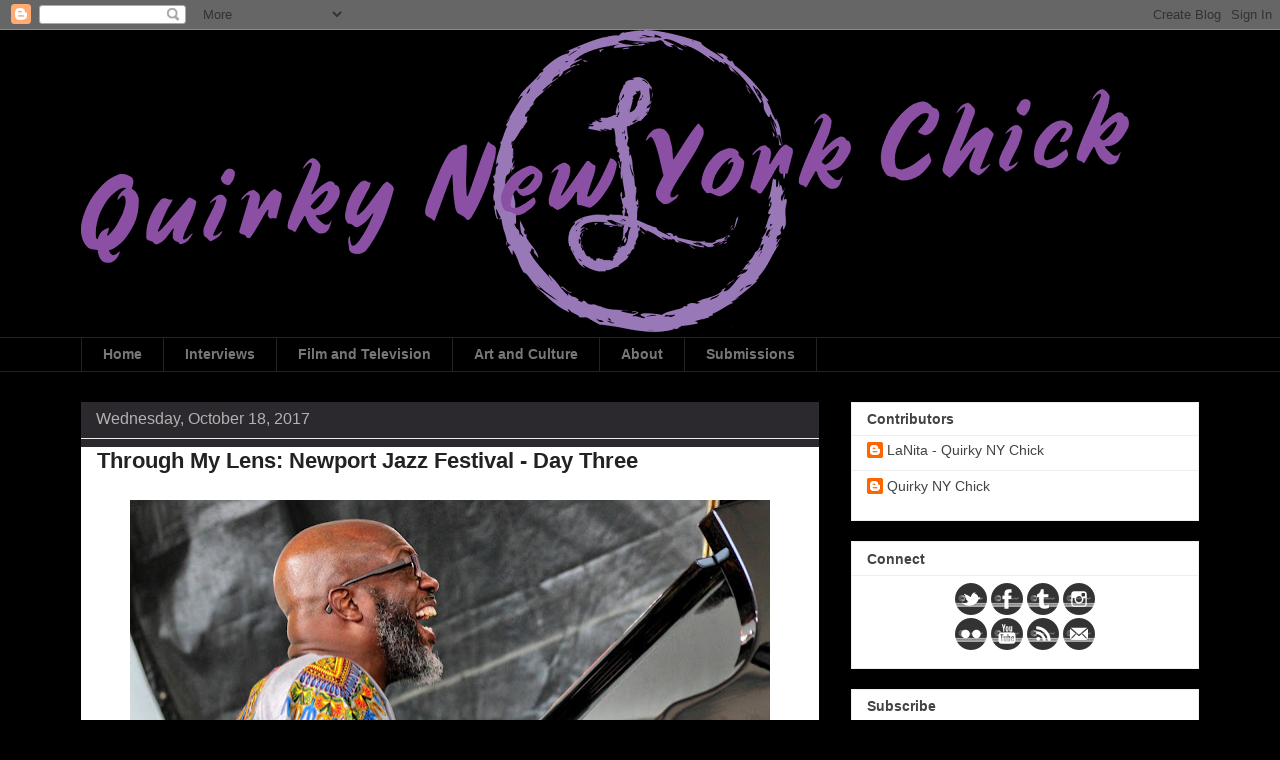

--- FILE ---
content_type: text/html; charset=UTF-8
request_url: https://www.quirkynychick.com/2017/10/
body_size: 36816
content:
<!DOCTYPE html>
<html class='v2' dir='ltr' xmlns='http://www.w3.org/1999/xhtml' xmlns:b='http://www.google.com/2005/gml/b' xmlns:data='http://www.google.com/2005/gml/data' xmlns:expr='http://www.google.com/2005/gml/expr'>
<head>
<link href='https://www.blogger.com/static/v1/widgets/335934321-css_bundle_v2.css' rel='stylesheet' type='text/css'/>
<meta content='width=1100' name='viewport'/>
<meta content='text/html; charset=UTF-8' http-equiv='Content-Type'/>
<meta content='blogger' name='generator'/>
<link href='https://www.quirkynychick.com/favicon.ico' rel='icon' type='image/x-icon'/>
<link href='https://www.quirkynychick.com/2017/10/' rel='canonical'/>
<link rel="alternate" type="application/atom+xml" title="Quirky NY Chick - Atom" href="https://www.quirkynychick.com/feeds/posts/default" />
<link rel="alternate" type="application/rss+xml" title="Quirky NY Chick - RSS" href="https://www.quirkynychick.com/feeds/posts/default?alt=rss" />
<link rel="service.post" type="application/atom+xml" title="Quirky NY Chick - Atom" href="https://www.blogger.com/feeds/6355912755148099387/posts/default" />
<!--Can't find substitution for tag [blog.ieCssRetrofitLinks]-->
<meta content='https://www.quirkynychick.com/2017/10/' property='og:url'/>
<meta content='Quirky NY Chick' property='og:title'/>
<meta content='' property='og:description'/>
<title>Quirky NY Chick: October 2017</title>
<style id='page-skin-1' type='text/css'><!--
/*
-----------------------------------------------
Blogger Template Style
Name:     Awesome Inc.
Designer: Tina Chen
URL:      tinachen.org
----------------------------------------------- */
/* Content
----------------------------------------------- */
body {
font: normal normal 13px Arial, Tahoma, Helvetica, FreeSans, sans-serif;
color: #222222;
background: #000000 none repeat scroll top left;
}
html body .content-outer {
min-width: 0;
max-width: 100%;
width: 100%;
}
a:link {
text-decoration: none;
color: #8b37cd;
}
a:visited {
text-decoration: none;
color: #463479;
}
a:hover {
text-decoration: underline;
color: #777777;
}
.body-fauxcolumn-outer .cap-top {
position: absolute;
z-index: 1;
height: 276px;
width: 100%;
background: transparent none repeat-x scroll top left;
_background-image: none;
}
/* Columns
----------------------------------------------- */
.content-inner {
padding: 0;
}
.header-inner .section {
margin: 0 16px;
}
.tabs-inner .section {
margin: 0 16px;
}
.main-inner {
padding-top: 30px;
}
.main-inner .column-center-inner,
.main-inner .column-left-inner,
.main-inner .column-right-inner {
padding: 0 5px;
}
*+html body .main-inner .column-center-inner {
margin-top: -30px;
}
#layout .main-inner .column-center-inner {
margin-top: 0;
}
/* Header
----------------------------------------------- */
.header-outer {
margin: 0 0 0 0;
background: transparent none repeat scroll 0 0;
}
.Header h1 {
font: normal bold 40px Arial, Tahoma, Helvetica, FreeSans, sans-serif;
color: #444444;
text-shadow: 0 0 -1px #000000;
}
.Header h1 a {
color: #444444;
}
.Header .description {
font: normal normal 14px Arial, Tahoma, Helvetica, FreeSans, sans-serif;
color: #444444;
}
.header-inner .Header .titlewrapper,
.header-inner .Header .descriptionwrapper {
padding-left: 0;
padding-right: 0;
margin-bottom: 0;
}
.header-inner .Header .titlewrapper {
padding-top: 22px;
}
/* Tabs
----------------------------------------------- */
.tabs-outer {
overflow: hidden;
position: relative;
background: #000000 url(//www.blogblog.com/1kt/awesomeinc/tabs_gradient_light.png) repeat scroll 0 0;
}
#layout .tabs-outer {
overflow: visible;
}
.tabs-cap-top, .tabs-cap-bottom {
position: absolute;
width: 100%;
border-top: 1px solid #222222;
}
.tabs-cap-bottom {
bottom: 0;
}
.tabs-inner .widget li a {
display: inline-block;
margin: 0;
padding: .6em 1.5em;
font: normal bold 14px Verdana, Geneva, sans-serif;
color: #777777;
border-top: 1px solid #222222;
border-bottom: 1px solid #222222;
border-left: 1px solid #222222;
height: 16px;
line-height: 16px;
}
.tabs-inner .widget li:last-child a {
border-right: 1px solid #222222;
}
.tabs-inner .widget li.selected a, .tabs-inner .widget li a:hover {
background: #666666 url(//www.blogblog.com/1kt/awesomeinc/tabs_gradient_light.png) repeat-x scroll 0 -100px;
color: #eeeeee;
}
/* Headings
----------------------------------------------- */
h2 {
font: normal bold 14px Verdana, Geneva, sans-serif;
color: #444444;
}
/* Widgets
----------------------------------------------- */
.main-inner .section {
margin: 0 27px;
padding: 0;
}
.main-inner .column-left-outer,
.main-inner .column-right-outer {
margin-top: 0;
}
#layout .main-inner .column-left-outer,
#layout .main-inner .column-right-outer {
margin-top: 0;
}
.main-inner .column-left-inner,
.main-inner .column-right-inner {
background: transparent none repeat 0 0;
-moz-box-shadow: 0 0 0 rgba(0, 0, 0, .2);
-webkit-box-shadow: 0 0 0 rgba(0, 0, 0, .2);
-goog-ms-box-shadow: 0 0 0 rgba(0, 0, 0, .2);
box-shadow: 0 0 0 rgba(0, 0, 0, .2);
-moz-border-radius: 0;
-webkit-border-radius: 0;
-goog-ms-border-radius: 0;
border-radius: 0;
}
#layout .main-inner .column-left-inner,
#layout .main-inner .column-right-inner {
margin-top: 0;
}
.sidebar .widget {
font: normal normal 14px Verdana, Geneva, sans-serif;
color: #444444;
}
.sidebar .widget a:link {
color: #444444;
}
.sidebar .widget a:visited {
color: #694eb5;
}
.sidebar .widget a:hover {
color: #444444;
}
.sidebar .widget h2 {
text-shadow: 0 0 -1px #000000;
}
.main-inner .widget {
background-color: #ffffff;
border: 1px solid #eeeeee;
padding: 0 15px 15px;
margin: 20px -16px;
-moz-box-shadow: 0 0 20px rgba(0, 0, 0, .2);
-webkit-box-shadow: 0 0 20px rgba(0, 0, 0, .2);
-goog-ms-box-shadow: 0 0 20px rgba(0, 0, 0, .2);
box-shadow: 0 0 20px rgba(0, 0, 0, .2);
-moz-border-radius: 0;
-webkit-border-radius: 0;
-goog-ms-border-radius: 0;
border-radius: 0;
}
.main-inner .widget h2 {
margin: 0 -15px;
padding: .6em 15px .5em;
border-bottom: 1px solid transparent;
}
.footer-inner .widget h2 {
padding: 0 0 .4em;
border-bottom: 1px solid transparent;
}
.main-inner .widget h2 + div, .footer-inner .widget h2 + div {
border-top: 1px solid #eeeeee;
padding-top: 8px;
}
.main-inner .widget .widget-content {
margin: 0 -15px;
padding: 7px 15px 0;
}
.main-inner .widget ul, .main-inner .widget #ArchiveList ul.flat {
margin: -8px -15px 0;
padding: 0;
list-style: none;
}
.main-inner .widget #ArchiveList {
margin: -8px 0 0;
}
.main-inner .widget ul li, .main-inner .widget #ArchiveList ul.flat li {
padding: .5em 15px;
text-indent: 0;
color: #666666;
border-top: 1px solid #eeeeee;
border-bottom: 1px solid transparent;
}
.main-inner .widget #ArchiveList ul li {
padding-top: .25em;
padding-bottom: .25em;
}
.main-inner .widget ul li:first-child, .main-inner .widget #ArchiveList ul.flat li:first-child {
border-top: none;
}
.main-inner .widget ul li:last-child, .main-inner .widget #ArchiveList ul.flat li:last-child {
border-bottom: none;
}
.post-body {
position: relative;
}
.main-inner .widget .post-body ul {
padding: 0 2.5em;
margin: .5em 0;
list-style: disc;
}
.main-inner .widget .post-body ul li {
padding: 0.25em 0;
margin-bottom: .25em;
color: #222222;
border: none;
}
.footer-inner .widget ul {
padding: 0;
list-style: none;
}
.widget .zippy {
color: #666666;
}
/* Posts
----------------------------------------------- */
body .main-inner .Blog {
padding: 0;
margin-bottom: 1em;
background-color: transparent;
border: none;
-moz-box-shadow: 0 0 0 rgba(0, 0, 0, 0);
-webkit-box-shadow: 0 0 0 rgba(0, 0, 0, 0);
-goog-ms-box-shadow: 0 0 0 rgba(0, 0, 0, 0);
box-shadow: 0 0 0 rgba(0, 0, 0, 0);
}
.main-inner .section:last-child .Blog:last-child {
padding: 0;
margin-bottom: 1em;
}
.main-inner .widget h2.date-header {
margin: 0 -15px 1px;
padding: 0 0 0 0;
font: normal normal 16px Verdana, Geneva, sans-serif;
color: #b2b2b2;
background: transparent none no-repeat scroll top left;
border-top: 0 solid #999999;
border-bottom: 1px solid transparent;
-moz-border-radius-topleft: 0;
-moz-border-radius-topright: 0;
-webkit-border-top-left-radius: 0;
-webkit-border-top-right-radius: 0;
border-top-left-radius: 0;
border-top-right-radius: 0;
position: static;
bottom: 100%;
right: 15px;
text-shadow: 0 0 -1px #000000;
}
.main-inner .widget h2.date-header span {
font: normal normal 16px Verdana, Geneva, sans-serif;
display: block;
padding: .5em 15px;
border-left: 0 solid #999999;
border-right: 0 solid #999999;
}
.date-outer {
position: relative;
margin: 30px 0 20px;
padding: 0 15px;
background-color: #ffffff;
border: 1px solid #444444;
-moz-box-shadow: 0 0 20px rgba(0, 0, 0, .2);
-webkit-box-shadow: 0 0 20px rgba(0, 0, 0, .2);
-goog-ms-box-shadow: 0 0 20px rgba(0, 0, 0, .2);
box-shadow: 0 0 20px rgba(0, 0, 0, .2);
-moz-border-radius: 0;
-webkit-border-radius: 0;
-goog-ms-border-radius: 0;
border-radius: 0;
}
.date-outer:first-child {
margin-top: 0;
}
.date-outer:last-child {
margin-bottom: 20px;
-moz-border-radius-bottomleft: 0;
-moz-border-radius-bottomright: 0;
-webkit-border-bottom-left-radius: 0;
-webkit-border-bottom-right-radius: 0;
-goog-ms-border-bottom-left-radius: 0;
-goog-ms-border-bottom-right-radius: 0;
border-bottom-left-radius: 0;
border-bottom-right-radius: 0;
}
.date-posts {
margin: 0 -15px;
padding: 0 15px;
clear: both;
}
.post-outer, .inline-ad {
border-top: 1px solid #444444;
margin: 0 -15px;
padding: 15px 15px;
}
.post-outer {
padding-bottom: 10px;
}
.post-outer:first-child {
padding-top: 0;
border-top: none;
}
.post-outer:last-child, .inline-ad:last-child {
border-bottom: none;
}
.post-body {
position: relative;
}
.post-body img {
padding: 8px;
background: transparent;
border: 1px solid transparent;
-moz-box-shadow: 0 0 0 rgba(0, 0, 0, .2);
-webkit-box-shadow: 0 0 0 rgba(0, 0, 0, .2);
box-shadow: 0 0 0 rgba(0, 0, 0, .2);
-moz-border-radius: 0;
-webkit-border-radius: 0;
border-radius: 0;
}
h3.post-title, h4 {
font: normal bold 22px Verdana, Geneva, sans-serif;
color: #222222;
}
h3.post-title a {
font: normal bold 22px Verdana, Geneva, sans-serif;
color: #222222;
}
h3.post-title a:hover {
color: #777777;
text-decoration: underline;
}
.post-header {
margin: 0 0 1em;
}
.post-body {
line-height: 1.4;
}
.post-outer h2 {
color: #222222;
}
.post-footer {
margin: 1.5em 0 0;
}
#blog-pager {
padding: 15px;
font-size: 120%;
background-color: #ffffff;
border: 1px solid #eeeeee;
-moz-box-shadow: 0 0 20px rgba(0, 0, 0, .2);
-webkit-box-shadow: 0 0 20px rgba(0, 0, 0, .2);
-goog-ms-box-shadow: 0 0 20px rgba(0, 0, 0, .2);
box-shadow: 0 0 20px rgba(0, 0, 0, .2);
-moz-border-radius: 0;
-webkit-border-radius: 0;
-goog-ms-border-radius: 0;
border-radius: 0;
-moz-border-radius-topleft: 0;
-moz-border-radius-topright: 0;
-webkit-border-top-left-radius: 0;
-webkit-border-top-right-radius: 0;
-goog-ms-border-top-left-radius: 0;
-goog-ms-border-top-right-radius: 0;
border-top-left-radius: 0;
border-top-right-radius-topright: 0;
margin-top: 1em;
}
.blog-feeds, .post-feeds {
margin: 1em 0;
text-align: center;
color: #444444;
}
.blog-feeds a, .post-feeds a {
color: #694eb5;
}
.blog-feeds a:visited, .post-feeds a:visited {
color: #4d469c;
}
.blog-feeds a:hover, .post-feeds a:hover {
color: #444444;
}
.post-outer .comments {
margin-top: 2em;
}
/* Comments
----------------------------------------------- */
.comments .comments-content .icon.blog-author {
background-repeat: no-repeat;
background-image: url([data-uri]);
}
.comments .comments-content .loadmore a {
border-top: 1px solid #222222;
border-bottom: 1px solid #222222;
}
.comments .continue {
border-top: 2px solid #222222;
}
/* Footer
----------------------------------------------- */
.footer-outer {
margin: -20px 0 -1px;
padding: 20px 0 0;
color: #444444;
overflow: hidden;
}
.footer-fauxborder-left {
border-top: 1px solid #eeeeee;
background: #000000 none repeat scroll 0 0;
-moz-box-shadow: 0 0 20px rgba(0, 0, 0, .2);
-webkit-box-shadow: 0 0 20px rgba(0, 0, 0, .2);
-goog-ms-box-shadow: 0 0 20px rgba(0, 0, 0, .2);
box-shadow: 0 0 20px rgba(0, 0, 0, .2);
margin: 0 -20px;
}
/* Mobile
----------------------------------------------- */
body.mobile {
background-size: auto;
}
.mobile .body-fauxcolumn-outer {
background: transparent none repeat scroll top left;
}
*+html body.mobile .main-inner .column-center-inner {
margin-top: 0;
}
.mobile .main-inner .widget {
padding: 0 0 15px;
}
.mobile .main-inner .widget h2 + div,
.mobile .footer-inner .widget h2 + div {
border-top: none;
padding-top: 0;
}
.mobile .footer-inner .widget h2 {
padding: 0.5em 0;
border-bottom: none;
}
.mobile .main-inner .widget .widget-content {
margin: 0;
padding: 7px 0 0;
}
.mobile .main-inner .widget ul,
.mobile .main-inner .widget #ArchiveList ul.flat {
margin: 0 -15px 0;
}
.mobile .main-inner .widget h2.date-header {
right: 0;
}
.mobile .date-header span {
padding: 0.4em 0;
}
.mobile .date-outer:first-child {
margin-bottom: 0;
border: 1px solid #444444;
-moz-border-radius-topleft: 0;
-moz-border-radius-topright: 0;
-webkit-border-top-left-radius: 0;
-webkit-border-top-right-radius: 0;
-goog-ms-border-top-left-radius: 0;
-goog-ms-border-top-right-radius: 0;
border-top-left-radius: 0;
border-top-right-radius: 0;
}
.mobile .date-outer {
border-color: #444444;
border-width: 0 1px 1px;
}
.mobile .date-outer:last-child {
margin-bottom: 0;
}
.mobile .main-inner {
padding: 0;
}
.mobile .header-inner .section {
margin: 0;
}
.mobile .post-outer, .mobile .inline-ad {
padding: 5px 0;
}
.mobile .tabs-inner .section {
margin: 0 10px;
}
.mobile .main-inner .widget h2 {
margin: 0;
padding: 0;
}
.mobile .main-inner .widget h2.date-header span {
padding: 0;
}
.mobile .main-inner .widget .widget-content {
margin: 0;
padding: 7px 0 0;
}
.mobile #blog-pager {
border: 1px solid transparent;
background: #000000 none repeat scroll 0 0;
}
.mobile .main-inner .column-left-inner,
.mobile .main-inner .column-right-inner {
background: transparent none repeat 0 0;
-moz-box-shadow: none;
-webkit-box-shadow: none;
-goog-ms-box-shadow: none;
box-shadow: none;
}
.mobile .date-posts {
margin: 0;
padding: 0;
}
.mobile .footer-fauxborder-left {
margin: 0;
border-top: inherit;
}
.mobile .main-inner .section:last-child .Blog:last-child {
margin-bottom: 0;
}
.mobile-index-contents {
color: #222222;
}
.mobile .mobile-link-button {
background: #8b37cd url(//www.blogblog.com/1kt/awesomeinc/tabs_gradient_light.png) repeat scroll 0 0;
}
.mobile-link-button a:link, .mobile-link-button a:visited {
color: #ffffff;
}
.mobile .tabs-inner .PageList .widget-content {
background: transparent;
border-top: 1px solid;
border-color: #222222;
color: #777777;
}
.mobile .tabs-inner .PageList .widget-content .pagelist-arrow {
border-left: 1px solid #222222;
}
.date-outer {
margin: 0;
background: #2B282E;
border: none;
}
.post-outer {
background: #FFFFFF repeat;
border: 1px solid #FFFFFF !important;
margin-bottom: 20px;
}
--></style>
<style id='template-skin-1' type='text/css'><!--
body {
min-width: 1150px;
}
.content-outer, .content-fauxcolumn-outer, .region-inner {
min-width: 1150px;
max-width: 1150px;
_width: 1150px;
}
.main-inner .columns {
padding-left: 0;
padding-right: 380px;
}
.main-inner .fauxcolumn-center-outer {
left: 0;
right: 380px;
/* IE6 does not respect left and right together */
_width: expression(this.parentNode.offsetWidth -
parseInt("0") -
parseInt("380px") + 'px');
}
.main-inner .fauxcolumn-left-outer {
width: 0;
}
.main-inner .fauxcolumn-right-outer {
width: 380px;
}
.main-inner .column-left-outer {
width: 0;
right: 100%;
margin-left: -0;
}
.main-inner .column-right-outer {
width: 380px;
margin-right: -380px;
}
#layout {
min-width: 0;
}
#layout .content-outer {
min-width: 0;
width: 800px;
}
#layout .region-inner {
min-width: 0;
width: auto;
}
--></style>
<meta content='a4c25413768a' name='bitly-verification'/>
<link href='https://www.blogger.com/dyn-css/authorization.css?targetBlogID=6355912755148099387&amp;zx=8d7bff57-82a2-4602-bae5-41593ac03e41' media='none' onload='if(media!=&#39;all&#39;)media=&#39;all&#39;' rel='stylesheet'/><noscript><link href='https://www.blogger.com/dyn-css/authorization.css?targetBlogID=6355912755148099387&amp;zx=8d7bff57-82a2-4602-bae5-41593ac03e41' rel='stylesheet'/></noscript>
<meta name='google-adsense-platform-account' content='ca-host-pub-1556223355139109'/>
<meta name='google-adsense-platform-domain' content='blogspot.com'/>

<!-- data-ad-client=ca-pub-2730988473272480 -->

</head>
<body class='loading variant-light'>
<div class='navbar section' id='navbar'><div class='widget Navbar' data-version='1' id='Navbar1'><script type="text/javascript">
    function setAttributeOnload(object, attribute, val) {
      if(window.addEventListener) {
        window.addEventListener('load',
          function(){ object[attribute] = val; }, false);
      } else {
        window.attachEvent('onload', function(){ object[attribute] = val; });
      }
    }
  </script>
<div id="navbar-iframe-container"></div>
<script type="text/javascript" src="https://apis.google.com/js/platform.js"></script>
<script type="text/javascript">
      gapi.load("gapi.iframes:gapi.iframes.style.bubble", function() {
        if (gapi.iframes && gapi.iframes.getContext) {
          gapi.iframes.getContext().openChild({
              url: 'https://www.blogger.com/navbar/6355912755148099387?origin\x3dhttps://www.quirkynychick.com',
              where: document.getElementById("navbar-iframe-container"),
              id: "navbar-iframe"
          });
        }
      });
    </script><script type="text/javascript">
(function() {
var script = document.createElement('script');
script.type = 'text/javascript';
script.src = '//pagead2.googlesyndication.com/pagead/js/google_top_exp.js';
var head = document.getElementsByTagName('head')[0];
if (head) {
head.appendChild(script);
}})();
</script>
</div></div>
<div class='body-fauxcolumns'>
<div class='fauxcolumn-outer body-fauxcolumn-outer'>
<div class='cap-top'>
<div class='cap-left'></div>
<div class='cap-right'></div>
</div>
<div class='fauxborder-left'>
<div class='fauxborder-right'></div>
<div class='fauxcolumn-inner'>
</div>
</div>
<div class='cap-bottom'>
<div class='cap-left'></div>
<div class='cap-right'></div>
</div>
</div>
</div>
<div class='content'>
<div class='content-fauxcolumns'>
<div class='fauxcolumn-outer content-fauxcolumn-outer'>
<div class='cap-top'>
<div class='cap-left'></div>
<div class='cap-right'></div>
</div>
<div class='fauxborder-left'>
<div class='fauxborder-right'></div>
<div class='fauxcolumn-inner'>
</div>
</div>
<div class='cap-bottom'>
<div class='cap-left'></div>
<div class='cap-right'></div>
</div>
</div>
</div>
<div class='content-outer'>
<div class='content-cap-top cap-top'>
<div class='cap-left'></div>
<div class='cap-right'></div>
</div>
<div class='fauxborder-left content-fauxborder-left'>
<div class='fauxborder-right content-fauxborder-right'></div>
<div class='content-inner'>
<header>
<div class='header-outer'>
<div class='header-cap-top cap-top'>
<div class='cap-left'></div>
<div class='cap-right'></div>
</div>
<div class='fauxborder-left header-fauxborder-left'>
<div class='fauxborder-right header-fauxborder-right'></div>
<div class='region-inner header-inner'>
<div class='header section' id='header'><div class='widget Header' data-version='1' id='Header1'>
<div id='header-inner'>
<a href='https://www.quirkynychick.com/' style='display: block'>
<img alt='Quirky NY Chick' height='307px; ' id='Header1_headerimg' src='https://blogger.googleusercontent.com/img/b/R29vZ2xl/AVvXsEjVGn2rI_ZpkUnDoyhL6j8LhVG8shTCmtsC4P2kMcsTrWBfhnMz9HYea_QMsSMKS90jby1zKeclUW3zaLFpIDTAwkZ9SYzASaZGkT1eFUl5g4qNmHs9xqKMoFBTOgFZHpP6xPDZIDF2uqs/s1048/QNYC+Logo+PNG.png' style='display: block' width='1048px; '/>
</a>
</div>
</div></div>
</div>
</div>
<div class='header-cap-bottom cap-bottom'>
<div class='cap-left'></div>
<div class='cap-right'></div>
</div>
</div>
</header>
<div class='tabs-outer'>
<div class='tabs-cap-top cap-top'>
<div class='cap-left'></div>
<div class='cap-right'></div>
</div>
<div class='fauxborder-left tabs-fauxborder-left'>
<div class='fauxborder-right tabs-fauxborder-right'></div>
<div class='region-inner tabs-inner'>
<div class='tabs section' id='crosscol'><div class='widget LinkList' data-version='1' id='LinkList99'>
<h2>Top Menu</h2>
<div class='widget-content'>
<ul>
<li><a href='http://www.quirkynychick.com/'>Home</a></li>
<li><a href='http://www.quirkynychick.com/search/label/interview'>Interviews</a></li>
<li><a href='http://www.quirkynychick.com/search/label/MoviesTelevision'>Film and Television</a></li>
<li><a href='http://www.quirkynychick.com/search/label/ArtCulture'>Art and Culture</a></li>
<li><a href='http://www.quirkynychick.com/p/about_7911.html'>About</a></li>
<li><a href='http://www.quirkynychick.com/p/submissions.html'>Submissions</a></li>
</ul>
<div class='clear'></div>
</div>
</div></div>
<div class='tabs no-items section' id='crosscol-overflow'></div>
</div>
</div>
<div class='tabs-cap-bottom cap-bottom'>
<div class='cap-left'></div>
<div class='cap-right'></div>
</div>
</div>
<div class='main-outer'>
<div class='main-cap-top cap-top'>
<div class='cap-left'></div>
<div class='cap-right'></div>
</div>
<div class='fauxborder-left main-fauxborder-left'>
<div class='fauxborder-right main-fauxborder-right'></div>
<div class='region-inner main-inner'>
<div class='columns fauxcolumns'>
<div class='fauxcolumn-outer fauxcolumn-center-outer'>
<div class='cap-top'>
<div class='cap-left'></div>
<div class='cap-right'></div>
</div>
<div class='fauxborder-left'>
<div class='fauxborder-right'></div>
<div class='fauxcolumn-inner'>
</div>
</div>
<div class='cap-bottom'>
<div class='cap-left'></div>
<div class='cap-right'></div>
</div>
</div>
<div class='fauxcolumn-outer fauxcolumn-left-outer'>
<div class='cap-top'>
<div class='cap-left'></div>
<div class='cap-right'></div>
</div>
<div class='fauxborder-left'>
<div class='fauxborder-right'></div>
<div class='fauxcolumn-inner'>
</div>
</div>
<div class='cap-bottom'>
<div class='cap-left'></div>
<div class='cap-right'></div>
</div>
</div>
<div class='fauxcolumn-outer fauxcolumn-right-outer'>
<div class='cap-top'>
<div class='cap-left'></div>
<div class='cap-right'></div>
</div>
<div class='fauxborder-left'>
<div class='fauxborder-right'></div>
<div class='fauxcolumn-inner'>
</div>
</div>
<div class='cap-bottom'>
<div class='cap-left'></div>
<div class='cap-right'></div>
</div>
</div>
<!-- corrects IE6 width calculation -->
<div class='columns-inner'>
<div class='column-center-outer'>
<div class='column-center-inner'>
<div class='main section' id='main'><div class='widget Blog' data-version='1' id='Blog1'>
<div class='blog-posts hfeed'>

          <div class="date-outer">
        
<h2 class='date-header'><span>Wednesday, October 18, 2017</span></h2>

          <div class="date-posts">
        
<div class='post-outer'>
<div class='post hentry' itemprop='blogPost' itemscope='itemscope' itemtype='http://schema.org/BlogPosting'>
<meta content='https://blogger.googleusercontent.com/img/b/R29vZ2xl/AVvXsEhjB9ZKNjf42_tXF5CKZHOFgxoBXi90zYE4kR_ufNCTjHf7jeydi_uZONk7HPrggiJ5SOsOI-Hq1o_BSZdaify0Oo6zEfElCRW0zhfeqMYxuXnoV2JpWsZG6YuBdpaYIONf0iBV6cGDcrs/s640/Sean+Jones+Quintet+IMG_8555-Edit.JPG' itemprop='image_url'/>
<meta content='6355912755148099387' itemprop='blogId'/>
<meta content='5436334154762963243' itemprop='postId'/>
<a name='5436334154762963243'></a>
<h3 class='post-title entry-title' itemprop='name'>
<a href='https://www.quirkynychick.com/2017/10/through-my-lens-newport-jazz-festival.html'>Through My Lens: Newport Jazz Festival - Day Three</a>
</h3>
<div class='post-header'>
<div class='post-header-line-1'></div>
</div>
<div class='post-body entry-content' id='post-body-5436334154762963243' itemprop='description articleBody'>
<table align="center" cellpadding="0" cellspacing="0" class="tr-caption-container" style="margin-left: auto; margin-right: auto; text-align: center;"><tbody>
<tr><td style="text-align: center;"><a href="https://blogger.googleusercontent.com/img/b/R29vZ2xl/AVvXsEhjB9ZKNjf42_tXF5CKZHOFgxoBXi90zYE4kR_ufNCTjHf7jeydi_uZONk7HPrggiJ5SOsOI-Hq1o_BSZdaify0Oo6zEfElCRW0zhfeqMYxuXnoV2JpWsZG6YuBdpaYIONf0iBV6cGDcrs/s1600/Sean+Jones+Quintet+IMG_8555-Edit.JPG" imageanchor="1" style="margin-left: auto; margin-right: auto;"><img border="0" data-original-height="973" data-original-width="1600" height="388" loading="lazy" src="https://blogger.googleusercontent.com/img/b/R29vZ2xl/AVvXsEhjB9ZKNjf42_tXF5CKZHOFgxoBXi90zYE4kR_ufNCTjHf7jeydi_uZONk7HPrggiJ5SOsOI-Hq1o_BSZdaify0Oo6zEfElCRW0zhfeqMYxuXnoV2JpWsZG6YuBdpaYIONf0iBV6cGDcrs/s640/Sean+Jones+Quintet+IMG_8555-Edit.JPG" width="640" /></a></td></tr>
<tr><td class="tr-caption" style="text-align: center;"><span style="font-family: Verdana, sans-serif;">Orrin Evans</span></td></tr>
</tbody></table>
<div class="separator" style="clear: both; text-align: center;">
</div>
<br />
<div style="text-align: justify;">
<span style="font-family: Verdana, sans-serif; font-size: x-large;">Day 3 of the <b><a href="http://www.newportjazz.org/" target="_blank">Newport Jazz Festival</a></b> kept the crowd happy with a lot of fun sets and ended with an energetic set by The Roots. This is what it looked like. (For the complete <a href="http://www.newportjazz.org/" target="_blank">Newport Jazz Festival</a>&nbsp;photo gallery click <b><a href="https://flic.kr/s/aHskpVuoJb" target="_blank">HERE</a></b>.)</span></div>
<span style="font-family: Verdana, sans-serif; font-size: x-large;"><br /></span>
<div style="text-align: center;">
<span style="font-family: Verdana, sans-serif; font-size: x-large;"><b>Maria Schneider Orchestra</b></span></div>
<div class="separator" style="clear: both; text-align: center;">
<a href="https://blogger.googleusercontent.com/img/b/R29vZ2xl/AVvXsEioh_QbkMbl8zQYRBHAB5rJ_TiHmswI6VQFqSQeCQ7fTvKbNcbgxXkAIb2PyNEAHDFf4qhIqYX7RTh1ExJ1v1qeVxwGqT7a-yM8yo85PFQa9rzGzxVfO9Uqh2BMf7eIF2dC-E7SLfOd04g/s1600/Maria+Schneider+Orchestra+IMG_7885-Edit-2.JPG" imageanchor="1" style="margin-left: 1em; margin-right: 1em;"><img border="0" data-original-height="1067" data-original-width="1600" height="426" loading="lazy" src="https://blogger.googleusercontent.com/img/b/R29vZ2xl/AVvXsEioh_QbkMbl8zQYRBHAB5rJ_TiHmswI6VQFqSQeCQ7fTvKbNcbgxXkAIb2PyNEAHDFf4qhIqYX7RTh1ExJ1v1qeVxwGqT7a-yM8yo85PFQa9rzGzxVfO9Uqh2BMf7eIF2dC-E7SLfOd04g/s640/Maria+Schneider+Orchestra+IMG_7885-Edit-2.JPG" width="640" /></a></div>
<div style="text-align: center;">
<span style="font-family: Verdana, sans-serif; font-size: x-large;"><br /></span></div>
<div style="text-align: center;">
<span style="font-family: Verdana, sans-serif; font-size: x-large;"><b>Tim Berne's Snakeoil</b></span></div>
<div class="separator" style="clear: both; text-align: center;">
<a href="https://blogger.googleusercontent.com/img/b/R29vZ2xl/AVvXsEiAqH4NbayqfLsYN7yNKOxrZen04ucGpACiDvdZ9k7G3pr1BBDigS7XulFou7X-voUK9Rz4BmnfB3UYOUxOVrmHFTScWC4fLQlrpwY_8ZNlZOAK0e9wpKCAeIFH52MgtoZzTJqOju4tO4M/s1600/Tim+Berne+IMG_7943-Edit.JPG" imageanchor="1" style="margin-left: 1em; margin-right: 1em;"><img border="0" data-original-height="1080" data-original-width="720" height="640" loading="lazy" src="https://blogger.googleusercontent.com/img/b/R29vZ2xl/AVvXsEiAqH4NbayqfLsYN7yNKOxrZen04ucGpACiDvdZ9k7G3pr1BBDigS7XulFou7X-voUK9Rz4BmnfB3UYOUxOVrmHFTScWC4fLQlrpwY_8ZNlZOAK0e9wpKCAeIFH52MgtoZzTJqOju4tO4M/s640/Tim+Berne+IMG_7943-Edit.JPG" width="426" /></a></div>
<div style="text-align: center;">
<span style="font-family: Verdana, sans-serif; font-size: x-large;"><br /></span></div>
<div style="text-align: center;">
<span style="font-family: Verdana, sans-serif; font-size: x-large;"><b>Cyrille Aimée</b></span></div>
<div class="separator" style="clear: both; text-align: center;">
<a href="https://blogger.googleusercontent.com/img/b/R29vZ2xl/AVvXsEiC_cdrCzRnFiqbKy5g77KOX-9rBYbbuvpXHtgZcVHdSeKnSwhk4xJUysM4saNADF0i2ZtqRfx_paDSyubr1Uv472PZjVeRKkK650b2EbBvTUcvf2-1hUeVfdFYKRP5znZD_h5x-hEJqt4/s1600/Cyrille+Aime%25CC%2581e+IMG_7991-Edit-2.JPG" imageanchor="1" style="margin-left: 1em; margin-right: 1em;"><img border="0" data-original-height="1080" data-original-width="720" height="640" loading="lazy" src="https://blogger.googleusercontent.com/img/b/R29vZ2xl/AVvXsEiC_cdrCzRnFiqbKy5g77KOX-9rBYbbuvpXHtgZcVHdSeKnSwhk4xJUysM4saNADF0i2ZtqRfx_paDSyubr1Uv472PZjVeRKkK650b2EbBvTUcvf2-1hUeVfdFYKRP5znZD_h5x-hEJqt4/s640/Cyrille+Aime%25CC%2581e+IMG_7991-Edit-2.JPG" width="426" /></a></div>
<div style="text-align: center;">
<span style="font-family: Verdana, sans-serif; font-size: x-large;"><br /></span></div>
<div style="text-align: center;">
<span style="font-family: Verdana, sans-serif; font-size: x-large;"><b>Theo Croker</b></span></div>
<div class="separator" style="clear: both; text-align: center;">
<a href="https://blogger.googleusercontent.com/img/b/R29vZ2xl/AVvXsEjFOIx0fPwmizVrbjF8rLr7KA-lpENk1h7SAcbViUkUfdUD4-v_l3jbeKDRwlPFCJnjGD6OxDXGaEFjkdDtBruKByqQI-4kYwZSwNazGmvHaBvKF5B3WKjqhMos95lqUw_mPe4B4fXz50g/s1600/Theo+Croker+IMG_8167-Edit-Edit.JPG" imageanchor="1" style="margin-left: 1em; margin-right: 1em;"><img border="0" data-original-height="927" data-original-width="1600" height="370" loading="lazy" src="https://blogger.googleusercontent.com/img/b/R29vZ2xl/AVvXsEjFOIx0fPwmizVrbjF8rLr7KA-lpENk1h7SAcbViUkUfdUD4-v_l3jbeKDRwlPFCJnjGD6OxDXGaEFjkdDtBruKByqQI-4kYwZSwNazGmvHaBvKF5B3WKjqhMos95lqUw_mPe4B4fXz50g/s640/Theo+Croker+IMG_8167-Edit-Edit.JPG" width="640" /></a></div>
<div style="text-align: center;">
<span style="font-family: Verdana, sans-serif; font-size: x-large;"><br /></span></div>
<div style="text-align: center;">
<span style="font-family: Verdana, sans-serif; font-size: x-large;"><b>Jason Moran: Fats Waller Dance Party</b></span></div>
<div class="separator" style="clear: both; text-align: center;">
<a href="https://blogger.googleusercontent.com/img/b/R29vZ2xl/AVvXsEilqC2REcwQ9jnevOUjOWkniUQoop2_1QkDnqLxuGbkUrPBHbdXgH1i86JB4MMZwqUj5_7zin238K3gowTLnchJNqoEJIyF3Mqrsn61CeDcM-RO1Y1w6OPMg0jXMYTnLvzWe5Xm4ZG3rKQ/s1600/Jason+Moran+Fats+Waller+Dance+Party+IMG_8227-Edit.JPG" imageanchor="1" style="margin-left: 1em; margin-right: 1em;"><img border="0" data-original-height="1067" data-original-width="1600" height="426" loading="lazy" src="https://blogger.googleusercontent.com/img/b/R29vZ2xl/AVvXsEilqC2REcwQ9jnevOUjOWkniUQoop2_1QkDnqLxuGbkUrPBHbdXgH1i86JB4MMZwqUj5_7zin238K3gowTLnchJNqoEJIyF3Mqrsn61CeDcM-RO1Y1w6OPMg0jXMYTnLvzWe5Xm4ZG3rKQ/s640/Jason+Moran+Fats+Waller+Dance+Party+IMG_8227-Edit.JPG" width="640" /></a></div>
<div style="text-align: center;">
<span style="font-family: Verdana, sans-serif; font-size: x-large;"><br /></span></div>
<div style="text-align: center;">
<span style="font-family: Verdana, sans-serif; font-size: x-large;"><b>The Philadelphia Experiment</b></span></div>
<div class="separator" style="clear: both; text-align: center;">
<a href="https://blogger.googleusercontent.com/img/b/R29vZ2xl/AVvXsEhzQp2PWb1ix-6xroC1WiYNJL8K3eaCJFsdxCzGheeGU2AxpXrjKM40mMbcSWFcaRdieup3F0C7ckn8lVTtR_b2jMIElWrKh8T5ud5mVzkFvGyT6CoLZgTSqQNB-hkm_UUfIwcwPCZxs1Q/s1600/Philadelphia+Experiment+%2528Questlove%2529+IMG_8310-Edit.JPG" imageanchor="1" style="margin-left: 1em; margin-right: 1em;"><img border="0" data-original-height="1067" data-original-width="1600" height="426" loading="lazy" src="https://blogger.googleusercontent.com/img/b/R29vZ2xl/AVvXsEhzQp2PWb1ix-6xroC1WiYNJL8K3eaCJFsdxCzGheeGU2AxpXrjKM40mMbcSWFcaRdieup3F0C7ckn8lVTtR_b2jMIElWrKh8T5ud5mVzkFvGyT6CoLZgTSqQNB-hkm_UUfIwcwPCZxs1Q/s640/Philadelphia+Experiment+%2528Questlove%2529+IMG_8310-Edit.JPG" width="640" /></a></div>
<div style="text-align: center;">
<span style="font-family: Verdana, sans-serif; font-size: x-large;"><br /></span></div>
<div style="text-align: center;">
<span style="font-family: Verdana, sans-serif; font-size: x-large;"><b>Bokanté</b></span></div>
<div class="separator" style="clear: both; text-align: center;">
<a href="https://blogger.googleusercontent.com/img/b/R29vZ2xl/AVvXsEhM6N6b6hXK-dqYskZEFbylgOmK46cxiz7nIH9kdpet9WvhtbrX0Fgi0cyG9D_RHgF1RZFthxycu7z40uDxMmX26zUboo6p8SaMEGUE2ZV5w605iWVxS663vjOsbSyf-7x5dSZenVkbNhc/s1600/Bokante%25CC%2581+IMG_8400-Edit.JPG" imageanchor="1" style="margin-left: 1em; margin-right: 1em;"><img border="0" data-original-height="1067" data-original-width="1600" height="426" loading="lazy" src="https://blogger.googleusercontent.com/img/b/R29vZ2xl/AVvXsEhM6N6b6hXK-dqYskZEFbylgOmK46cxiz7nIH9kdpet9WvhtbrX0Fgi0cyG9D_RHgF1RZFthxycu7z40uDxMmX26zUboo6p8SaMEGUE2ZV5w605iWVxS663vjOsbSyf-7x5dSZenVkbNhc/s640/Bokante%25CC%2581+IMG_8400-Edit.JPG" width="640" /></a></div>
<div style="text-align: center;">
<span style="font-family: Verdana, sans-serif; font-size: x-large;"><br /></span></div>
<div style="text-align: center;">
<span style="font-family: Verdana, sans-serif; font-size: x-large;"><b>Sean Jones Quintet</b></span></div>
<div class="separator" style="clear: both; text-align: center;">
<a href="https://blogger.googleusercontent.com/img/b/R29vZ2xl/AVvXsEjtmH8zt6shdHvHNzY-iulzBwrwKNcozJI7VVjKzZTW6kEYgxIwZPHuwQ8soWksA3RXAyFCA73TCiecedrvzaNmtvMTctj57ZwDnUseHHd1kWf3aQU9q9gi6YqR7vBwiNOQ7lIEUQ3RvEg/s1600/Sean+Jones+Quintet+IMG_8578-Edit.JPG" imageanchor="1" style="margin-left: 1em; margin-right: 1em;"><img border="0" data-original-height="1080" data-original-width="720" height="640" loading="lazy" src="https://blogger.googleusercontent.com/img/b/R29vZ2xl/AVvXsEjtmH8zt6shdHvHNzY-iulzBwrwKNcozJI7VVjKzZTW6kEYgxIwZPHuwQ8soWksA3RXAyFCA73TCiecedrvzaNmtvMTctj57ZwDnUseHHd1kWf3aQU9q9gi6YqR7vBwiNOQ7lIEUQ3RvEg/s640/Sean+Jones+Quintet+IMG_8578-Edit.JPG" width="426" /></a></div>
<div style="text-align: center;">
<span style="font-family: Verdana, sans-serif; font-size: x-large;"><br /></span></div>
<div style="text-align: center;">
<span style="font-family: Verdana, sans-serif; font-size: x-large;"><b>Hudson</b>&nbsp;</span></div>
<div style="text-align: center;">
<span style="font-family: Verdana, sans-serif;">(Jack DeJohnette, Larry Grenadier, John Medeski, John Scofield)</span></div>
<div class="separator" style="clear: both; text-align: center;">
<a href="https://blogger.googleusercontent.com/img/b/R29vZ2xl/AVvXsEiY9HZoFxf9cTpbTWAQ2L9Sq0MzVrRcjVWm0AIWawkXdPcxHEoOLzkpSHGznKKtF0kKlQnx8-1MmokmfRfPUdneEaNGlgtKaxMOQU642mUgNktIs4nnFb8sH6D-7YBhB8MRoTJSCAxiuKo/s1600/Hudson+%2528Jack+DeJohnette%2529+IMG_8671-Edit.JPG" imageanchor="1" style="margin-left: 1em; margin-right: 1em;"><img border="0" data-original-height="1067" data-original-width="1600" height="426" loading="lazy" src="https://blogger.googleusercontent.com/img/b/R29vZ2xl/AVvXsEiY9HZoFxf9cTpbTWAQ2L9Sq0MzVrRcjVWm0AIWawkXdPcxHEoOLzkpSHGznKKtF0kKlQnx8-1MmokmfRfPUdneEaNGlgtKaxMOQU642mUgNktIs4nnFb8sH6D-7YBhB8MRoTJSCAxiuKo/s640/Hudson+%2528Jack+DeJohnette%2529+IMG_8671-Edit.JPG" width="640" /></a></div>
<div style="text-align: center;">
<span style="font-family: Verdana, sans-serif; font-size: x-large;"><br /></span></div>
<div style="text-align: center;">
<span style="font-family: Verdana, sans-serif; font-size: x-large;"><b>The Roots</b></span></div>
<div class="separator" style="clear: both; text-align: center;">
<a href="https://blogger.googleusercontent.com/img/b/R29vZ2xl/AVvXsEj-0H6Ft7HHeR1mQZGS51LwYNWJ2wJPM1lmsIPLfWk6eJHz1TyWkKASaWc8va_6GnMFgMHMcuhvx9zErDp0mMdwgY04DNsWdL0bXECmb0LbtYljJ7CejSlm2VAuIzHGOwZwgoTdLaIaSR0/s1600/The+Roots+IMG_8864-Edit.JPG" imageanchor="1" style="margin-left: 1em; margin-right: 1em;"><img border="0" data-original-height="1067" data-original-width="1600" height="426" loading="lazy" src="https://blogger.googleusercontent.com/img/b/R29vZ2xl/AVvXsEj-0H6Ft7HHeR1mQZGS51LwYNWJ2wJPM1lmsIPLfWk6eJHz1TyWkKASaWc8va_6GnMFgMHMcuhvx9zErDp0mMdwgY04DNsWdL0bXECmb0LbtYljJ7CejSlm2VAuIzHGOwZwgoTdLaIaSR0/s640/The+Roots+IMG_8864-Edit.JPG" width="640" /></a></div>
<div style="text-align: center;">
<br /></div>
<div style="text-align: center;">
<br /></div>
<div style="text-align: justify;">
<span style="font-family: Verdana, sans-serif; font-size: x-large;">You can see what Day 1 looked like <a href="http://www.quirkynychick.com/2017/08/through-my-lens-newport-jazz-festival.html" target="_blank"><b>HERE</b></a> and what Day 2 looked like <a href="http://www.quirkynychick.com/2017/08/through-my-lens-newport-jazz-festival_17.html" target="_blank"><b>HERE</b></a>.</span></div>
<br />
<div style='clear: both;'></div>
</div>
<div class='post-footer'>
<div class='post-footer-line post-footer-line-1'><span class='post-author vcard'>
Posted by
<span class='fn' itemprop='author' itemscope='itemscope' itemtype='http://schema.org/Person'>
<meta content='https://www.blogger.com/profile/09261913153620644281' itemprop='url'/>
<a href='https://www.blogger.com/profile/09261913153620644281' rel='author' title='author profile'>
<span itemprop='name'>Quirky NY Chick</span>
</a>
</span>
</span>
<span class='post-timestamp'>
at
<meta content='https://www.quirkynychick.com/2017/10/through-my-lens-newport-jazz-festival.html' itemprop='url'/>
<a class='timestamp-link' href='https://www.quirkynychick.com/2017/10/through-my-lens-newport-jazz-festival.html' rel='bookmark' title='permanent link'><abbr class='published' itemprop='datePublished' title='2017-10-18T09:00:00-04:00'>9:00 AM</abbr></a>
</span>
<div class='post-share-buttons goog-inline-block'>
<a class='goog-inline-block share-button sb-email' href='https://www.blogger.com/share-post.g?blogID=6355912755148099387&postID=5436334154762963243&target=email' target='_blank' title='Email This'><span class='share-button-link-text'>Email This</span></a><a class='goog-inline-block share-button sb-blog' href='https://www.blogger.com/share-post.g?blogID=6355912755148099387&postID=5436334154762963243&target=blog' onclick='window.open(this.href, "_blank", "height=270,width=475"); return false;' target='_blank' title='BlogThis!'><span class='share-button-link-text'>BlogThis!</span></a><a class='goog-inline-block share-button sb-twitter' href='https://www.blogger.com/share-post.g?blogID=6355912755148099387&postID=5436334154762963243&target=twitter' target='_blank' title='Share to X'><span class='share-button-link-text'>Share to X</span></a><a class='goog-inline-block share-button sb-facebook' href='https://www.blogger.com/share-post.g?blogID=6355912755148099387&postID=5436334154762963243&target=facebook' onclick='window.open(this.href, "_blank", "height=430,width=640"); return false;' target='_blank' title='Share to Facebook'><span class='share-button-link-text'>Share to Facebook</span></a><a class='goog-inline-block share-button sb-pinterest' href='https://www.blogger.com/share-post.g?blogID=6355912755148099387&postID=5436334154762963243&target=pinterest' target='_blank' title='Share to Pinterest'><span class='share-button-link-text'>Share to Pinterest</span></a>
</div>
<span class='post-icons'>
<span class='item-action'>
<a href='https://www.blogger.com/email-post/6355912755148099387/5436334154762963243' title='Email Post'>
<img alt="" class="icon-action" height="13" src="//img1.blogblog.com/img/icon18_email.gif" width="18">
</a>
</span>
</span>
<span class='post-backlinks post-comment-link'>
</span>
</div>
<div class='post-footer-line post-footer-line-2'><span class='post-labels'>
Tags:
<a href='https://www.quirkynychick.com/search/label/Bokant%C3%A9' rel='tag'>Bokanté</a>,
<a href='https://www.quirkynychick.com/search/label/Cyrille%20Aimee' rel='tag'>Cyrille Aimee</a>,
<a href='https://www.quirkynychick.com/search/label/Jason%20Moran' rel='tag'>Jason Moran</a>,
<a href='https://www.quirkynychick.com/search/label/Newport%20Jazz%20Festival' rel='tag'>Newport Jazz Festival</a>,
<a href='https://www.quirkynychick.com/search/label/Sean%20Jones' rel='tag'>Sean Jones</a>,
<a href='https://www.quirkynychick.com/search/label/The%20Roots' rel='tag'>The Roots</a>,
<a href='https://www.quirkynychick.com/search/label/Theo%20Croker' rel='tag'>Theo Croker</a>
</span>
</div>
<div class='post-footer-line post-footer-line-3'></div>
</div>
</div>
</div>

        </div></div>
      
</div>
<div class='blog-pager' id='blog-pager'>
<span id='blog-pager-newer-link'>
<a class='blog-pager-newer-link' href='https://www.quirkynychick.com/search?updated-max=2018-08-18T08:00:00-04:00&max-results=10&reverse-paginate=true' id='Blog1_blog-pager-newer-link' title='Newer Posts'>Newer Posts</a>
</span>
<span id='blog-pager-older-link'>
<a class='blog-pager-older-link' href='https://www.quirkynychick.com/search?updated-max=2017-10-18T09:00:00-04:00&max-results=10' id='Blog1_blog-pager-older-link' title='Older Posts'>Older Posts</a>
</span>
<a class='home-link' href='https://www.quirkynychick.com/'>Home</a>
</div>
<div class='clear'></div>
<div class='blog-feeds'>
<div class='feed-links'>
Subscribe to:
<a class='feed-link' href='https://www.quirkynychick.com/feeds/posts/default' target='_blank' type='application/atom+xml'>Comments (Atom)</a>
</div>
</div>
</div></div>
</div>
</div>
<div class='column-left-outer'>
<div class='column-left-inner'>
<aside>
</aside>
</div>
</div>
<div class='column-right-outer'>
<div class='column-right-inner'>
<aside>
<div class='sidebar section' id='sidebar-right-1'><div class='widget Profile' data-version='1' id='Profile1'>
<h2>Contributors</h2>
<div class='widget-content'>
<ul>
<li><a class='profile-name-link g-profile' href='https://www.blogger.com/profile/02397779037529763273' style='background-image: url(//www.blogger.com/img/logo-16.png);'>LaNita - Quirky NY Chick</a></li>
<li><a class='profile-name-link g-profile' href='https://www.blogger.com/profile/09261913153620644281' style='background-image: url(//www.blogger.com/img/logo-16.png);'>Quirky NY Chick</a></li>
</ul>
<div class='clear'></div>
</div>
</div><div class='widget HTML' data-version='1' id='HTML6'>
<h2 class='title'>Connect</h2>
<div class='widget-content'>
<center><a href="http://www.twitter.com/QuirkyNYChick" target="_blank"><img src="https://lh3.googleusercontent.com/blogger_img_proxy/AEn0k_sDnhxUtHzQkW_wUz8rPbE0WU6ZhlBbGrEThmpRjKFhb72E8ZztzRfnGHVtjiF5YeiWfY13JyEAK6tyLig2rF6aXaUiWG6zqXr09fu9yXAcln2NS39kfA3L8f004JoOTpR61Egp_KVfH07etexXzA=s0-d" border="0" alt=" photo twitter_zps2jxlsfn0.png"></a>

<a href="https://www.facebook.com/QuirkyNYChick" target="_blank"><img src="https://lh3.googleusercontent.com/blogger_img_proxy/AEn0k_un88RCOLs89bGCtRvqCyyrUQPiRMXuck8ckrq405BIJKeWPwJPN6tPElyWQzLUCwGBXxr4z8sW8OXGINx2Gq0duq7m8KPNMF8cJKmSZkpN_p_IuUDd3LV2KmDw2iGiXuflU2BKZRZrPwqfkAdwWfI=s0-d" border="0" alt=" photo facebook_zpsd9s6st6v.png"></a>

<a href="https://quirkynychick.tumblr.com" target="_blank"><img src="https://lh3.googleusercontent.com/blogger_img_proxy/AEn0k_svFZ3SDveqBP3lF_cbS6ViGFgWuKa4dYtnGChRadxLOzEmj-P4-il3QCNrdJ3r150p2wAnHl6k0z9WWSiy_6TfqDPcYFp9jLfuPYYcPYcDfWoMBcMFTpVPBnC2iYa1moHSFZwYr3TI4YkXrquP=s0-d" border="0" alt=" photo tumblr_zpskf0vagff.png"></a>

<a href="https://www.instagram.com/quirkynychick" target="_blank"><img src="https://lh3.googleusercontent.com/blogger_img_proxy/AEn0k_tOSl8Ka2_0fBan1Xi3DeXKA_M04hNZymc-iAIpFxlkJ7IQexar7wAZq6OmCiGC8OhT72GsIY1EkxjNz9CZUdsXpiY5_MjWLuMReHVh6EyTFXfoZU_D7rHvhc5C-fXLRf0py7NHcl6PYtkp77kqZj4=s0-d" border="0" alt=" photo instagram_zpslh0lagea.png"></a>

<br />

<a href="http://www.flickr.com/photos/quirkynychick" target="_blank"><img src="https://lh3.googleusercontent.com/blogger_img_proxy/AEn0k_uZIgh6OhQwjrXybYWWfNzaD7IhVIJQ9POpZ_0XT8avUxSAAYsvOBCAA0UkNeaGFhSE2P8SmJVKWeX8jH3k06gtxIEfmIwnvYkr9St__V1tEtGDLPUjzKoAfprw3nhxN6QCDFqaL7fOmtLL6yUx=s0-d" border="0" alt=" photo flickr_zpsjrnagtba.png"></a>

<a href="//www.youtube.com/user/QuirkyNYChick" target="_blank"><img src="https://lh3.googleusercontent.com/blogger_img_proxy/AEn0k_s4ymmJciH8fDEFOxrA5cZ_ME5RnWdMUAp2nIAyX1gwvqrC7GFHyhoiMtRT5xekAKbQBoA_SpytIHzUMTEqOD9CUa5lPsoYWqllxC8IhFPHKxfNXy1A7GvscjsSSKWMtAczOfJtLL9MEfAPPNWB4g=s0-d" border="0" alt=" photo flickr_zpsjrnagtba.png"></a>

<a href="http://feeds.feedburner.com/QuirkyNyChick" target="_blank"><img src="https://lh3.googleusercontent.com/blogger_img_proxy/AEn0k_tPi9c4sMhfMQagdpp_C1ykcObPP-PQmDB6C0WW7hnd8rW5QZ9XXAjGqoJpDnwCui0rEQL-MiS70tnDw6qzn0hImFSLqyMKiyCMyXqfD7Gh01svk_iYex7bidzGLIuwvAyfV1CgZTx1-bk=s0-d" border="0" alt=" photo rss_zps1qqf01yf.png"></a>

<a href="mailto:qnyc@quirkynychick.com" target="_blank"><img src="https://lh3.googleusercontent.com/blogger_img_proxy/AEn0k_uembN0r4zFLNnuuT_8e-2peZ3HaKm9xPKLdW060edhgP7iFHHMUiIjD0SnJji2VkiXumq6mYh1X--ZqX7ryJhWtQ3b4iyIM2ofcDS0geGP-Z7WaJc1aJVehJ68ZWN4enRZivuhXlMEA6DnVhQ=s0-d" border="0" alt=" photo email_zpskv0ipuqd.png"></a></center>
</div>
<div class='clear'></div>
</div><div class='widget HTML' data-version='1' id='HTML12'>
<h2 class='title'>Subscribe</h2>
<div class='widget-content'>
<form style="border:1px solid #ccc;padding:3px;text-align:center;" action="http://feedburner.google.com/fb/a/mailverify" method="post" target="popupwindow" onsubmit="window.open('http://feedburner.google.com/fb/a/mailverify?uri=QuirkyNyChick', 'popupwindow', 'scrollbars=yes,width=550,height=520');return true"><p>Enter your email address:</p><p><input type="text" style="width:140px" name="email"/></p><input type="hidden" value="QuirkyNyChick" name="uri"/><input type="hidden" name="loc" value="en_US"/><input type="submit" value="Subscribe" /><p>Delivered by <a href="http://feedburner.google.com" target="_blank">FeedBurner</a></p></form>
</div>
<div class='clear'></div>
</div><div class='widget Label' data-version='1' id='Label1'>
<h2>Tags</h2>
<div class='widget-content'>
<select onchange='location=this.options[this.selectedIndex].value;' style='width:200px'>
<option>Tags</option>
<option value='https://www.quirkynychick.com/search/label/1-O.A.K.'>1-O.A.K.
</option>
<option value='https://www.quirkynychick.com/search/label/10000%20Maniacs'>10000 Maniacs
</option>
<option value='https://www.quirkynychick.com/search/label/1975'>1975
</option>
<option value='https://www.quirkynychick.com/search/label/A%20Million%20Years'>A Million Years
</option>
<option value='https://www.quirkynychick.com/search/label/A.%20A.%20Bondy'>A. A. Bondy
</option>
<option value='https://www.quirkynychick.com/search/label/Aaron%20Lee%20Tasjan'>Aaron Lee Tasjan
</option>
<option value='https://www.quirkynychick.com/search/label/Aaron%20Neville'>Aaron Neville
</option>
<option value='https://www.quirkynychick.com/search/label/Abbe%20May'>Abbe May
</option>
<option value='https://www.quirkynychick.com/search/label/ABC'>ABC
</option>
<option value='https://www.quirkynychick.com/search/label/Abe%20Marder'>Abe Marder
</option>
<option value='https://www.quirkynychick.com/search/label/AC%2FDC'>AC/DC
</option>
<option value='https://www.quirkynychick.com/search/label/Acapulco%20Lips'>Acapulco Lips
</option>
<option value='https://www.quirkynychick.com/search/label/Action%20Painters'>Action Painters
</option>
<option value='https://www.quirkynychick.com/search/label/Adam%20Taylor'>Adam Taylor
</option>
<option value='https://www.quirkynychick.com/search/label/Adia'>Adia
</option>
<option value='https://www.quirkynychick.com/search/label/Adia%20Victoria'>Adia Victoria
</option>
<option value='https://www.quirkynychick.com/search/label/ADLT%20VDEO'>ADLT VDEO
</option>
<option value='https://www.quirkynychick.com/search/label/Adriana%20Mateo'>Adriana Mateo
</option>
<option value='https://www.quirkynychick.com/search/label/Adriel%20Denae'>Adriel Denae
</option>
<option value='https://www.quirkynychick.com/search/label/Adventure%20Galley'>Adventure Galley
</option>
<option value='https://www.quirkynychick.com/search/label/African%20American%20Museum%20of%20Nassau%20County'>African American Museum of Nassau County
</option>
<option value='https://www.quirkynychick.com/search/label/Afropunk'>Afropunk
</option>
<option value='https://www.quirkynychick.com/search/label/Agnes%20Obel'>Agnes Obel
</option>
<option value='https://www.quirkynychick.com/search/label/Aimee%20Mann'>Aimee Mann
</option>
<option value='https://www.quirkynychick.com/search/label/Air%20Bag%20One'>Air Bag One
</option>
<option value='https://www.quirkynychick.com/search/label/Albare'>Albare
</option>
<option value='https://www.quirkynychick.com/search/label/Alberta%20Cross'>Alberta Cross
</option>
<option value='https://www.quirkynychick.com/search/label/Alcoholic%20Faith%20Mission'>Alcoholic Faith Mission
</option>
<option value='https://www.quirkynychick.com/search/label/Alex%20Kemp'>Alex Kemp
</option>
<option value='https://www.quirkynychick.com/search/label/Alexander%20Ebert'>Alexander Ebert
</option>
<option value='https://www.quirkynychick.com/search/label/Ali%20Amr'>Ali Amr
</option>
<option value='https://www.quirkynychick.com/search/label/Alice%20Brightsky'>Alice Brightsky
</option>
<option value='https://www.quirkynychick.com/search/label/Alice%20Cooper'>Alice Cooper
</option>
<option value='https://www.quirkynychick.com/search/label/Alice%20Smith'>Alice Smith
</option>
<option value='https://www.quirkynychick.com/search/label/Alicia%20Olatuja'>Alicia Olatuja
</option>
<option value='https://www.quirkynychick.com/search/label/Alison%20Krauss%20and%20Union%20Station'>Alison Krauss and Union Station
</option>
<option value='https://www.quirkynychick.com/search/label/Allen%20Stone'>Allen Stone
</option>
<option value='https://www.quirkynychick.com/search/label/Allie%20and%20Ivy'>Allie and Ivy
</option>
<option value='https://www.quirkynychick.com/search/label/Alpha%20Pi'>Alpha Pi
</option>
<option value='https://www.quirkynychick.com/search/label/Alvin%20Ford%20Jr'>Alvin Ford Jr
</option>
<option value='https://www.quirkynychick.com/search/label/Aly%20Tadros'>Aly Tadros
</option>
<option value='https://www.quirkynychick.com/search/label/Amanda%20Markley'>Amanda Markley
</option>
<option value='https://www.quirkynychick.com/search/label/Amanda%20Palmer'>Amanda Palmer
</option>
<option value='https://www.quirkynychick.com/search/label/Ambrose%20Akinmusire'>Ambrose Akinmusire
</option>
<option value='https://www.quirkynychick.com/search/label/American%20Bang'>American Bang
</option>
<option value='https://www.quirkynychick.com/search/label/American%20Idol'>American Idol
</option>
<option value='https://www.quirkynychick.com/search/label/American%20Opera'>American Opera
</option>
<option value='https://www.quirkynychick.com/search/label/Amie%20Miriello'>Amie Miriello
</option>
<option value='https://www.quirkynychick.com/search/label/Amie%20Street'>Amie Street
</option>
<option value='https://www.quirkynychick.com/search/label/Amina%20Figarova'>Amina Figarova
</option>
<option value='https://www.quirkynychick.com/search/label/Amir%20ElSaffar'>Amir ElSaffar
</option>
<option value='https://www.quirkynychick.com/search/label/Amos%20Lee'>Amos Lee
</option>
<option value='https://www.quirkynychick.com/search/label/Amy%20Cervini'>Amy Cervini
</option>
<option value='https://www.quirkynychick.com/search/label/Amy%20Gore'>Amy Gore
</option>
<option value='https://www.quirkynychick.com/search/label/Amy%20Gore%20and%20Her%20Valentines'>Amy Gore and Her Valentines
</option>
<option value='https://www.quirkynychick.com/search/label/Amy%20The%20Mime'>Amy The Mime
</option>
<option value='https://www.quirkynychick.com/search/label/An%20Horse'>An Horse
</option>
<option value='https://www.quirkynychick.com/search/label/Ana%20Popovic'>Ana Popovic
</option>
<option value='https://www.quirkynychick.com/search/label/Anat%20Cohen'>Anat Cohen
</option>
<option value='https://www.quirkynychick.com/search/label/Andra%20Day'>Andra Day
</option>
<option value='https://www.quirkynychick.com/search/label/Andrew%20Bird'>Andrew Bird
</option>
<option value='https://www.quirkynychick.com/search/label/Andrew%20Keoghan'>Andrew Keoghan
</option>
<option value='https://www.quirkynychick.com/search/label/Andy%20Kuncl'>Andy Kuncl
</option>
<option value='https://www.quirkynychick.com/search/label/Angel%20Olsen'>Angel Olsen
</option>
<option value='https://www.quirkynychick.com/search/label/Anna%20Coogan'>Anna Coogan
</option>
<option value='https://www.quirkynychick.com/search/label/Anna%20of%20the%20North'>Anna of the North
</option>
<option value='https://www.quirkynychick.com/search/label/Anna%20Rose'>Anna Rose
</option>
<option value='https://www.quirkynychick.com/search/label/Anna%20Vogelzang'>Anna Vogelzang
</option>
<option value='https://www.quirkynychick.com/search/label/Annabel%20Jones'>Annabel Jones
</option>
<option value='https://www.quirkynychick.com/search/label/Anne%20Heche'>Anne Heche
</option>
<option value='https://www.quirkynychick.com/search/label/Annie%20Fitzgerald'>Annie Fitzgerald
</option>
<option value='https://www.quirkynychick.com/search/label/Anniversary'>Anniversary
</option>
<option value='https://www.quirkynychick.com/search/label/Antoinette%20Montague'>Antoinette Montague
</option>
<option value='https://www.quirkynychick.com/search/label/Antonio%20Sanchez'>Antonio Sanchez
</option>
<option value='https://www.quirkynychick.com/search/label/Antony%20Bitar'>Antony Bitar
</option>
<option value='https://www.quirkynychick.com/search/label/Aoife%20O%27Donovan'>Aoife O&#39;Donovan
</option>
<option value='https://www.quirkynychick.com/search/label/April%20Smith'>April Smith
</option>
<option value='https://www.quirkynychick.com/search/label/Arc%20Angels'>Arc Angels
</option>
<option value='https://www.quirkynychick.com/search/label/Arc%20Iris'>Arc Iris
</option>
<option value='https://www.quirkynychick.com/search/label/Archer%20and%20Light'>Archer and Light
</option>
<option value='https://www.quirkynychick.com/search/label/Arctic%20Monkeys'>Arctic Monkeys
</option>
<option value='https://www.quirkynychick.com/search/label/Ari%20Hest'>Ari Hest
</option>
<option value='https://www.quirkynychick.com/search/label/Arkells'>Arkells
</option>
<option value='https://www.quirkynychick.com/search/label/Around%20New%20York'>Around New York
</option>
<option value='https://www.quirkynychick.com/search/label/Art'>Art
</option>
<option value='https://www.quirkynychick.com/search/label/ArtCulture'>ArtCulture
</option>
<option value='https://www.quirkynychick.com/search/label/Arturo%20Sandoval'>Arturo Sandoval
</option>
<option value='https://www.quirkynychick.com/search/label/Ash'>Ash
</option>
<option value='https://www.quirkynychick.com/search/label/Asha'>Asha
</option>
<option value='https://www.quirkynychick.com/search/label/Ashley%20Shadow'>Ashley Shadow
</option>
<option value='https://www.quirkynychick.com/search/label/Astra%20The%2022s'>Astra The 22s
</option>
<option value='https://www.quirkynychick.com/search/label/Audio'>Audio
</option>
<option value='https://www.quirkynychick.com/search/label/audio%20fiction'>audio fiction
</option>
<option value='https://www.quirkynychick.com/search/label/Augustines'>Augustines
</option>
<option value='https://www.quirkynychick.com/search/label/Ava%20Raiin'>Ava Raiin
</option>
<option value='https://www.quirkynychick.com/search/label/Avec%20Sans'>Avec Sans
</option>
<option value='https://www.quirkynychick.com/search/label/Avett%20Brothers'>Avett Brothers
</option>
<option value='https://www.quirkynychick.com/search/label/Axel%20Tosca'>Axel Tosca
</option>
<option value='https://www.quirkynychick.com/search/label/Azure%20Ray'>Azure Ray
</option>
<option value='https://www.quirkynychick.com/search/label/B.B.%20King'>B.B. King
</option>
<option value='https://www.quirkynychick.com/search/label/Baebel'>Baebel
</option>
<option value='https://www.quirkynychick.com/search/label/Ballroom%20Thieves'>Ballroom Thieves
</option>
<option value='https://www.quirkynychick.com/search/label/Band%20of%20Horses'>Band of Horses
</option>
<option value='https://www.quirkynychick.com/search/label/Band%20of%20the%20Day'>Band of the Day
</option>
<option value='https://www.quirkynychick.com/search/label/Bari%20Koral'>Bari Koral
</option>
<option value='https://www.quirkynychick.com/search/label/Basement%20Revolver'>Basement Revolver
</option>
<option value='https://www.quirkynychick.com/search/label/Becca%20Stevens'>Becca Stevens
</option>
<option value='https://www.quirkynychick.com/search/label/Becca%20Stevens%20Band'>Becca Stevens Band
</option>
<option value='https://www.quirkynychick.com/search/label/Beck'>Beck
</option>
<option value='https://www.quirkynychick.com/search/label/Becky%20Hill'>Becky Hill
</option>
<option value='https://www.quirkynychick.com/search/label/Bedfellows'>Bedfellows
</option>
<option value='https://www.quirkynychick.com/search/label/B%C3%A9la%20Fleck%20and%20The%20Flecktones'>Béla Fleck and The Flecktones
</option>
<option value='https://www.quirkynychick.com/search/label/Ben%20Affleck'>Ben Affleck
</option>
<option value='https://www.quirkynychick.com/search/label/Ben%20Bridwell'>Ben Bridwell
</option>
<option value='https://www.quirkynychick.com/search/label/Ben%20Ottewell'>Ben Ottewell
</option>
<option value='https://www.quirkynychick.com/search/label/Ben%20Rector'>Ben Rector
</option>
<option value='https://www.quirkynychick.com/search/label/Ben%20Sollee'>Ben Sollee
</option>
<option value='https://www.quirkynychick.com/search/label/Ben%20Taylor'>Ben Taylor
</option>
<option value='https://www.quirkynychick.com/search/label/Benedict%20Cumberbatch'>Benedict Cumberbatch
</option>
<option value='https://www.quirkynychick.com/search/label/Benjamin%20Booker'>Benjamin Booker
</option>
<option value='https://www.quirkynychick.com/search/label/Benjamin%20Clementine'>Benjamin Clementine
</option>
<option value='https://www.quirkynychick.com/search/label/Bennett%20Jackson'>Bennett Jackson
</option>
<option value='https://www.quirkynychick.com/search/label/Benny%20Golson'>Benny Golson
</option>
<option value='https://www.quirkynychick.com/search/label/Berklee%20Global%20Jazz%20Ambassadors'>Berklee Global Jazz Ambassadors
</option>
<option value='https://www.quirkynychick.com/search/label/Berklee%20Gospel%20Choir'>Berklee Gospel Choir
</option>
<option value='https://www.quirkynychick.com/search/label/Beth%20Ditto'>Beth Ditto
</option>
<option value='https://www.quirkynychick.com/search/label/Beth%20Hart'>Beth Hart
</option>
<option value='https://www.quirkynychick.com/search/label/Beth%20Jeans%20Houghton'>Beth Jeans Houghton
</option>
<option value='https://www.quirkynychick.com/search/label/Beth%20Orton'>Beth Orton
</option>
<option value='https://www.quirkynychick.com/search/label/Bettye%20LaVette'>Bettye LaVette
</option>
<option value='https://www.quirkynychick.com/search/label/Beverly%20Girl'>Beverly Girl
</option>
<option value='https://www.quirkynychick.com/search/label/Beyonce'>Beyonce
</option>
<option value='https://www.quirkynychick.com/search/label/BID%20ON%20CULTURE'>BID ON CULTURE
</option>
<option value='https://www.quirkynychick.com/search/label/Big%20Deal'>Big Deal
</option>
<option value='https://www.quirkynychick.com/search/label/Big%20Head%20Todd%20and%20the%20Monsters'>Big Head Todd and the Monsters
</option>
<option value='https://www.quirkynychick.com/search/label/Bilal'>Bilal
</option>
<option value='https://www.quirkynychick.com/search/label/Bill%20and%20Murray'>Bill and Murray
</option>
<option value='https://www.quirkynychick.com/search/label/Bill%20Charlap'>Bill Charlap
</option>
<option value='https://www.quirkynychick.com/search/label/Bill%20Evans'>Bill Evans
</option>
<option value='https://www.quirkynychick.com/search/label/Bill%20Frisell'>Bill Frisell
</option>
<option value='https://www.quirkynychick.com/search/label/Billy%20Hart'>Billy Hart
</option>
<option value='https://www.quirkynychick.com/search/label/Black%20Gold'>Black Gold
</option>
<option value='https://www.quirkynychick.com/search/label/Black%20Joe%20Lewis'>Black Joe Lewis
</option>
<option value='https://www.quirkynychick.com/search/label/Black%20Panther'>Black Panther
</option>
<option value='https://www.quirkynychick.com/search/label/Black%20Rebel%20Motorcycle%20Club'>Black Rebel Motorcycle Club
</option>
<option value='https://www.quirkynychick.com/search/label/Black%20Violin'>Black Violin
</option>
<option value='https://www.quirkynychick.com/search/label/Blackbells'>Blackbells
</option>
<option value='https://www.quirkynychick.com/search/label/Blameshift'>Blameshift
</option>
<option value='https://www.quirkynychick.com/search/label/Blitzen%20Trapper'>Blitzen Trapper
</option>
<option value='https://www.quirkynychick.com/search/label/Blondie'>Blondie
</option>
<option value='https://www.quirkynychick.com/search/label/Blouse'>Blouse
</option>
<option value='https://www.quirkynychick.com/search/label/Blu%20Ray'>Blu Ray
</option>
<option value='https://www.quirkynychick.com/search/label/Blue%20Note%20Jazz%20Festival'>Blue Note Jazz Festival
</option>
<option value='https://www.quirkynychick.com/search/label/Bob%20Schneider'>Bob Schneider
</option>
<option value='https://www.quirkynychick.com/search/label/Bobby%20McFerrin'>Bobby McFerrin
</option>
<option value='https://www.quirkynychick.com/search/label/Bokant%C3%A9'>Bokanté
</option>
<option value='https://www.quirkynychick.com/search/label/Bombazeen%20Bean'>Bombazeen Bean
</option>
<option value='https://www.quirkynychick.com/search/label/Bombino'>Bombino
</option>
<option value='https://www.quirkynychick.com/search/label/Bones'>Bones
</option>
<option value='https://www.quirkynychick.com/search/label/Bonnie%20Bishop'>Bonnie Bishop
</option>
<option value='https://www.quirkynychick.com/search/label/Bonnie%20Whitmore'>Bonnie Whitmore
</option>
<option value='https://www.quirkynychick.com/search/label/Books'>Books
</option>
<option value='https://www.quirkynychick.com/search/label/Born%20Rivals'>Born Rivals
</option>
<option value='https://www.quirkynychick.com/search/label/Boston%20Calling%20Music%20Festival'>Boston Calling Music Festival
</option>
<option value='https://www.quirkynychick.com/search/label/Brandee%20Younger'>Brandee Younger
</option>
<option value='https://www.quirkynychick.com/search/label/Brandi%20Carlile'>Brandi Carlile
</option>
<option value='https://www.quirkynychick.com/search/label/Brandon%20Flowers'>Brandon Flowers
</option>
<option value='https://www.quirkynychick.com/search/label/Branford%20Marsalis'>Branford Marsalis
</option>
<option value='https://www.quirkynychick.com/search/label/BreakThru%20Radio'>BreakThru Radio
</option>
<option value='https://www.quirkynychick.com/search/label/Breedlove'>Breedlove
</option>
<option value='https://www.quirkynychick.com/search/label/Brett%20Dennen'>Brett Dennen
</option>
<option value='https://www.quirkynychick.com/search/label/Bria%20Skonberg'>Bria Skonberg
</option>
<option value='https://www.quirkynychick.com/search/label/Brian%20Blade'>Brian Blade
</option>
<option value='https://www.quirkynychick.com/search/label/Brian%20Fallon'>Brian Fallon
</option>
<option value='https://www.quirkynychick.com/search/label/Brielle'>Brielle
</option>
<option value='https://www.quirkynychick.com/search/label/Bright%20Light%20Bright%20Light'>Bright Light Bright Light
</option>
<option value='https://www.quirkynychick.com/search/label/BritFest'>BritFest
</option>
<option value='https://www.quirkynychick.com/search/label/Brooke%20Forman'>Brooke Forman
</option>
<option value='https://www.quirkynychick.com/search/label/Brooklyn%20Irons'>Brooklyn Irons
</option>
<option value='https://www.quirkynychick.com/search/label/Brooklyn%20Nine-Nine'>Brooklyn Nine-Nine
</option>
<option value='https://www.quirkynychick.com/search/label/Brown%20Bird'>Brown Bird
</option>
<option value='https://www.quirkynychick.com/search/label/Brown%20Girls%20Burlesque'>Brown Girls Burlesque
</option>
<option value='https://www.quirkynychick.com/search/label/Bryan%20Ferry'>Bryan Ferry
</option>
<option value='https://www.quirkynychick.com/search/label/Buddy%20Guy'>Buddy Guy
</option>
<option value='https://www.quirkynychick.com/search/label/Buffy%20Sainte-Marie'>Buffy Sainte-Marie
</option>
<option value='https://www.quirkynychick.com/search/label/Buika'>Buika
</option>
<option value='https://www.quirkynychick.com/search/label/Burlesque'>Burlesque
</option>
<option value='https://www.quirkynychick.com/search/label/Burning%20Rain'>Burning Rain
</option>
<option value='https://www.quirkynychick.com/search/label/Butcher%20Knives'>Butcher Knives
</option>
<option value='https://www.quirkynychick.com/search/label/Butcher%20The%20Bar'>Butcher The Bar
</option>
<option value='https://www.quirkynychick.com/search/label/Cab%20Calloway%20Orchestra'>Cab Calloway Orchestra
</option>
<option value='https://www.quirkynychick.com/search/label/Cage%20The%20Elephant'>Cage The Elephant
</option>
<option value='https://www.quirkynychick.com/search/label/Cairo%20Knife%20Fight'>Cairo Knife Fight
</option>
<option value='https://www.quirkynychick.com/search/label/Caitlin%20Krisko'>Caitlin Krisko
</option>
<option value='https://www.quirkynychick.com/search/label/Caitlin%20Rose'>Caitlin Rose
</option>
<option value='https://www.quirkynychick.com/search/label/calendar'>calendar
</option>
<option value='https://www.quirkynychick.com/search/label/Calexico'>Calexico
</option>
<option value='https://www.quirkynychick.com/search/label/Camila%20Meza'>Camila Meza
</option>
<option value='https://www.quirkynychick.com/search/label/Captain%20America'>Captain America
</option>
<option value='https://www.quirkynychick.com/search/label/Carolina%20Chocolate%20Drops'>Carolina Chocolate Drops
</option>
<option value='https://www.quirkynychick.com/search/label/Caroline%20Rose'>Caroline Rose
</option>
<option value='https://www.quirkynychick.com/search/label/Carter%20Hulsey'>Carter Hulsey
</option>
<option value='https://www.quirkynychick.com/search/label/Cartier%20Williams%20Dance%20Theatre'>Cartier Williams Dance Theatre
</option>
<option value='https://www.quirkynychick.com/search/label/Casey%20Benjamin'>Casey Benjamin
</option>
<option value='https://www.quirkynychick.com/search/label/Casey%20Henry'>Casey Henry
</option>
<option value='https://www.quirkynychick.com/search/label/Casey%20Shea'>Casey Shea
</option>
<option value='https://www.quirkynychick.com/search/label/Cassandra%20Wilson'>Cassandra Wilson
</option>
<option value='https://www.quirkynychick.com/search/label/Cate%20Le%20Bon'>Cate Le Bon
</option>
<option value='https://www.quirkynychick.com/search/label/Catfight'>Catfight
</option>
<option value='https://www.quirkynychick.com/search/label/Caught%20My%20Ear'>Caught My Ear
</option>
<option value='https://www.quirkynychick.com/search/label/CBS'>CBS
</option>
<option value='https://www.quirkynychick.com/search/label/cd%20review'>cd review
</option>
<option value='https://www.quirkynychick.com/search/label/Cecile%20McLorin%20Salvant'>Cecile McLorin Salvant
</option>
<option value='https://www.quirkynychick.com/search/label/C%C3%A9cile%20McLorin%20Savant'>Cécile McLorin Savant
</option>
<option value='https://www.quirkynychick.com/search/label/Ceu'>Ceu
</option>
<option value='https://www.quirkynychick.com/search/label/Chadwick%20Boseman'>Chadwick Boseman
</option>
<option value='https://www.quirkynychick.com/search/label/Chains%20of%20Love'>Chains of Love
</option>
<option value='https://www.quirkynychick.com/search/label/Chamomile%20and%20Whiskey'>Chamomile and Whiskey
</option>
<option value='https://www.quirkynychick.com/search/label/Chances'>Chances
</option>
<option value='https://www.quirkynychick.com/search/label/Chaos%20Emeralds'>Chaos Emeralds
</option>
<option value='https://www.quirkynychick.com/search/label/Charenee%20Wade'>Charenee Wade
</option>
<option value='https://www.quirkynychick.com/search/label/Charles%20Bradley'>Charles Bradley
</option>
<option value='https://www.quirkynychick.com/search/label/Charles%20Lloyd'>Charles Lloyd
</option>
<option value='https://www.quirkynychick.com/search/label/Charlie%20Belle'>Charlie Belle
</option>
<option value='https://www.quirkynychick.com/search/label/Charlie%20Mars'>Charlie Mars
</option>
<option value='https://www.quirkynychick.com/search/label/Charlize%20Theron'>Charlize Theron
</option>
<option value='https://www.quirkynychick.com/search/label/Check%20It%20Out'>Check It Out
</option>
<option value='https://www.quirkynychick.com/search/label/Cherokee%20Red'>Cherokee Red
</option>
<option value='https://www.quirkynychick.com/search/label/Cherry%20La%20Voix'>Cherry La Voix
</option>
<option value='https://www.quirkynychick.com/search/label/chester%20french'>chester french
</option>
<option value='https://www.quirkynychick.com/search/label/Chick%20Corea'>Chick Corea
</option>
<option value='https://www.quirkynychick.com/search/label/Childish%20Gambino'>Childish Gambino
</option>
<option value='https://www.quirkynychick.com/search/label/children'>children
</option>
<option value='https://www.quirkynychick.com/search/label/Chris%20Botti'>Chris Botti
</option>
<option value='https://www.quirkynychick.com/search/label/Chris%20Cornell'>Chris Cornell
</option>
<option value='https://www.quirkynychick.com/search/label/Chris%20Evans'>Chris Evans
</option>
<option value='https://www.quirkynychick.com/search/label/Chris%20Hemsworth'>Chris Hemsworth
</option>
<option value='https://www.quirkynychick.com/search/label/Chris%20Robinson%20Brotherhood'>Chris Robinson Brotherhood
</option>
<option value='https://www.quirkynychick.com/search/label/Chris%20Watts'>Chris Watts
</option>
<option value='https://www.quirkynychick.com/search/label/Christian%20McBride'>Christian McBride
</option>
<option value='https://www.quirkynychick.com/search/label/Christian%20Scott%20aTunde%20Adjuah'>Christian Scott aTunde Adjuah
</option>
<option value='https://www.quirkynychick.com/search/label/Christina%20Ham'>Christina Ham
</option>
<option value='https://www.quirkynychick.com/search/label/Christina%20LaRocca'>Christina LaRocca
</option>
<option value='https://www.quirkynychick.com/search/label/Christine%20Hoberg'>Christine Hoberg
</option>
<option value='https://www.quirkynychick.com/search/label/Chrome%20Pony'>Chrome Pony
</option>
<option value='https://www.quirkynychick.com/search/label/Chuck%20Stewart'>Chuck Stewart
</option>
<option value='https://www.quirkynychick.com/search/label/CHVRCHES'>CHVRCHES
</option>
<option value='https://www.quirkynychick.com/search/label/Cibo%20Matto'>Cibo Matto
</option>
<option value='https://www.quirkynychick.com/search/label/Cigarettes%20After%20Sex'>Cigarettes After Sex
</option>
<option value='https://www.quirkynychick.com/search/label/Citabria'>Citabria
</option>
<option value='https://www.quirkynychick.com/search/label/Citizen%20Cope'>Citizen Cope
</option>
<option value='https://www.quirkynychick.com/search/label/City%20Light'>City Light
</option>
<option value='https://www.quirkynychick.com/search/label/Claire%20Daly'>Claire Daly
</option>
<option value='https://www.quirkynychick.com/search/label/Clairity'>Clairity
</option>
<option value='https://www.quirkynychick.com/search/label/Clairy%20Browne'>Clairy Browne
</option>
<option value='https://www.quirkynychick.com/search/label/Clairy%20Browne%20and%20The%20Bangin%27%20Rackettes'>Clairy Browne and The Bangin&#39; Rackettes
</option>
<option value='https://www.quirkynychick.com/search/label/Clare%20Maguire'>Clare Maguire
</option>
<option value='https://www.quirkynychick.com/search/label/Class'>Class
</option>
<option value='https://www.quirkynychick.com/search/label/Clementine%20and%20The%20Galaxy'>Clementine and The Galaxy
</option>
<option value='https://www.quirkynychick.com/search/label/Clubfeet'>Clubfeet
</option>
<option value='https://www.quirkynychick.com/search/label/CMJ'>CMJ
</option>
<option value='https://www.quirkynychick.com/search/label/Cobra%20Starship'>Cobra Starship
</option>
<option value='https://www.quirkynychick.com/search/label/Cold%20Specks'>Cold Specks
</option>
<option value='https://www.quirkynychick.com/search/label/Colin%20Meloy'>Colin Meloy
</option>
<option value='https://www.quirkynychick.com/search/label/Comedy'>Comedy
</option>
<option value='https://www.quirkynychick.com/search/label/Common'>Common
</option>
<option value='https://www.quirkynychick.com/search/label/Compilation'>Compilation
</option>
<option value='https://www.quirkynychick.com/search/label/Concert%20Photography'>Concert Photography
</option>
<option value='https://www.quirkynychick.com/search/label/concert%20review'>concert review
</option>
<option value='https://www.quirkynychick.com/search/label/Coney%20Island%20Mermaid%20Parade'>Coney Island Mermaid Parade
</option>
<option value='https://www.quirkynychick.com/search/label/Conor%20Oberst'>Conor Oberst
</option>
<option value='https://www.quirkynychick.com/search/label/Contest'>Contest
</option>
<option value='https://www.quirkynychick.com/search/label/Control%20Group'>Control Group
</option>
<option value='https://www.quirkynychick.com/search/label/Cordelia%20and%20The%20Buffalo'>Cordelia and The Buffalo
</option>
<option value='https://www.quirkynychick.com/search/label/Corinne%20Bailey%20Rae'>Corinne Bailey Rae
</option>
<option value='https://www.quirkynychick.com/search/label/Corruption'>Corruption
</option>
<option value='https://www.quirkynychick.com/search/label/Cory%20Chisel'>Cory Chisel
</option>
<option value='https://www.quirkynychick.com/search/label/Cory%20Henry'>Cory Henry
</option>
<option value='https://www.quirkynychick.com/search/label/Courtney%20Barnett'>Courtney Barnett
</option>
<option value='https://www.quirkynychick.com/search/label/Cowboy%20Junkies'>Cowboy Junkies
</option>
<option value='https://www.quirkynychick.com/search/label/Cowgill'>Cowgill
</option>
<option value='https://www.quirkynychick.com/search/label/Craic%20Fest'>Craic Fest
</option>
<option value='https://www.quirkynychick.com/search/label/Craig%20Wedren'>Craig Wedren
</option>
<option value='https://www.quirkynychick.com/search/label/Crazy%20Mary'>Crazy Mary
</option>
<option value='https://www.quirkynychick.com/search/label/Crazy%20Pills'>Crazy Pills
</option>
<option value='https://www.quirkynychick.com/search/label/Criminal'>Criminal
</option>
<option value='https://www.quirkynychick.com/search/label/Criminal%20Minds'>Criminal Minds
</option>
<option value='https://www.quirkynychick.com/search/label/CRX'>CRX
</option>
<option value='https://www.quirkynychick.com/search/label/Cultfever'>Cultfever
</option>
<option value='https://www.quirkynychick.com/search/label/Culture'>Culture
</option>
<option value='https://www.quirkynychick.com/search/label/Cut%20Out%20Club'>Cut Out Club
</option>
<option value='https://www.quirkynychick.com/search/label/Cyndi%20Lauper'>Cyndi Lauper
</option>
<option value='https://www.quirkynychick.com/search/label/Cyrille%20Aimee'>Cyrille Aimee
</option>
<option value='https://www.quirkynychick.com/search/label/Dala'>Dala
</option>
<option value='https://www.quirkynychick.com/search/label/Dale%20Earnhardt%20Jr%20Jr'>Dale Earnhardt Jr Jr
</option>
<option value='https://www.quirkynychick.com/search/label/Dale%20Earnhardt%20Jr.%20Jr.'>Dale Earnhardt Jr. Jr.
</option>
<option value='https://www.quirkynychick.com/search/label/Dan%20Duggins'>Dan Duggins
</option>
<option value='https://www.quirkynychick.com/search/label/Dancing%20Heals'>Dancing Heals
</option>
<option value='https://www.quirkynychick.com/search/label/Daniel%20Martin%20Moore'>Daniel Martin Moore
</option>
<option value='https://www.quirkynychick.com/search/label/Daniela%20Nardi'>Daniela Nardi
</option>
<option value='https://www.quirkynychick.com/search/label/Danielia%20Cotton'>Danielia Cotton
</option>
<option value='https://www.quirkynychick.com/search/label/Danielle%20Miraglia'>Danielle Miraglia
</option>
<option value='https://www.quirkynychick.com/search/label/Danilo%20Perez'>Danilo Perez
</option>
<option value='https://www.quirkynychick.com/search/label/Danny%20Mixon'>Danny Mixon
</option>
<option value='https://www.quirkynychick.com/search/label/Dar%20Williams'>Dar Williams
</option>
<option value='https://www.quirkynychick.com/search/label/Darcy%20James%20Argue'>Darcy James Argue
</option>
<option value='https://www.quirkynychick.com/search/label/Darlinda%20Just%20Darlinda'>Darlinda Just Darlinda
</option>
<option value='https://www.quirkynychick.com/search/label/Darlings'>Darlings
</option>
<option value='https://www.quirkynychick.com/search/label/Dave%20Rave'>Dave Rave
</option>
<option value='https://www.quirkynychick.com/search/label/Dave%20Stewart'>Dave Stewart
</option>
<option value='https://www.quirkynychick.com/search/label/David%20Bowie'>David Bowie
</option>
<option value='https://www.quirkynychick.com/search/label/David%20Donatien'>David Donatien
</option>
<option value='https://www.quirkynychick.com/search/label/David%20Wax%20Museum'>David Wax Museum
</option>
<option value='https://www.quirkynychick.com/search/label/Dawes'>Dawes
</option>
<option value='https://www.quirkynychick.com/search/label/Dawn%20Drake'>Dawn Drake
</option>
<option value='https://www.quirkynychick.com/search/label/Dawn%20Landes'>Dawn Landes
</option>
<option value='https://www.quirkynychick.com/search/label/Daytona'>Daytona
</option>
<option value='https://www.quirkynychick.com/search/label/Dead%20Boots'>Dead Boots
</option>
<option value='https://www.quirkynychick.com/search/label/Deadpool'>Deadpool
</option>
<option value='https://www.quirkynychick.com/search/label/Deap%20Vally'>Deap Vally
</option>
<option value='https://www.quirkynychick.com/search/label/Debbie%20Neigher'>Debbie Neigher
</option>
<option value='https://www.quirkynychick.com/search/label/Deborah%20Harry'>Deborah Harry
</option>
<option value='https://www.quirkynychick.com/search/label/Debutants'>Debutants
</option>
<option value='https://www.quirkynychick.com/search/label/Deconstructing%20Burlesque'>Deconstructing Burlesque
</option>
<option value='https://www.quirkynychick.com/search/label/Dee%20Alexander'>Dee Alexander
</option>
<option value='https://www.quirkynychick.com/search/label/Dee%20Dee%20Bridgewater'>Dee Dee Bridgewater
</option>
<option value='https://www.quirkynychick.com/search/label/Deep%20Dark%20Robot'>Deep Dark Robot
</option>
<option value='https://www.quirkynychick.com/search/label/Deer%20Tick'>Deer Tick
</option>
<option value='https://www.quirkynychick.com/search/label/Delta%20Rae'>Delta Rae
</option>
<option value='https://www.quirkynychick.com/search/label/Delta%20Spirit'>Delta Spirit
</option>
<option value='https://www.quirkynychick.com/search/label/Demolition'>Demolition
</option>
<option value='https://www.quirkynychick.com/search/label/Denise%20Thimes'>Denise Thimes
</option>
<option value='https://www.quirkynychick.com/search/label/Denzel%20Washington'>Denzel Washington
</option>
<option value='https://www.quirkynychick.com/search/label/Derek%20Trucks'>Derek Trucks
</option>
<option value='https://www.quirkynychick.com/search/label/Des%20Roar'>Des Roar
</option>
<option value='https://www.quirkynychick.com/search/label/Desert%20Sound%20Colony'>Desert Sound Colony
</option>
<option value='https://www.quirkynychick.com/search/label/Desiree%20DeLovely'>Desiree DeLovely
</option>
<option value='https://www.quirkynychick.com/search/label/Dessy%20Di%20Lauro'>Dessy Di Lauro
</option>
<option value='https://www.quirkynychick.com/search/label/Devon%20Allman'>Devon Allman
</option>
<option value='https://www.quirkynychick.com/search/label/Dexter%27s%20Kin'>Dexter&#39;s Kin
</option>
<option value='https://www.quirkynychick.com/search/label/Dianne%20Reeves'>Dianne Reeves
</option>
<option value='https://www.quirkynychick.com/search/label/Digital%20Photo%20Academy'>Digital Photo Academy
</option>
<option value='https://www.quirkynychick.com/search/label/Dirty%20Dozen%20Brass%20Band'>Dirty Dozen Brass Band
</option>
<option value='https://www.quirkynychick.com/search/label/Dirty%20Names'>Dirty Names
</option>
<option value='https://www.quirkynychick.com/search/label/Doctor%20Strange'>Doctor Strange
</option>
<option value='https://www.quirkynychick.com/search/label/Documentary'>Documentary
</option>
<option value='https://www.quirkynychick.com/search/label/Doe%20Eye'>Doe Eye
</option>
<option value='https://www.quirkynychick.com/search/label/Dolly%20Parton'>Dolly Parton
</option>
<option value='https://www.quirkynychick.com/search/label/Domi'>Domi
</option>
<option value='https://www.quirkynychick.com/search/label/Don%20Cheadle'>Don Cheadle
</option>
<option value='https://www.quirkynychick.com/search/label/Donald%20Cried'>Donald Cried
</option>
<option value='https://www.quirkynychick.com/search/label/Donald%20Harrison'>Donald Harrison
</option>
<option value='https://www.quirkynychick.com/search/label/Donny%20McCaslin'>Donny McCaslin
</option>
<option value='https://www.quirkynychick.com/search/label/Doppelg%C3%A4nger'>Doppelgänger
</option>
<option value='https://www.quirkynychick.com/search/label/Doro'>Doro
</option>
<option value='https://www.quirkynychick.com/search/label/Dorthaan%27s%20Place'>Dorthaan&#39;s Place
</option>
<option value='https://www.quirkynychick.com/search/label/Dottie%20Dynamo'>Dottie Dynamo
</option>
<option value='https://www.quirkynychick.com/search/label/Dr.%20Dog'>Dr. Dog
</option>
<option value='https://www.quirkynychick.com/search/label/Dr.%20John'>Dr. John
</option>
<option value='https://www.quirkynychick.com/search/label/Dresden%20Dolls'>Dresden Dolls
</option>
<option value='https://www.quirkynychick.com/search/label/Drew%20Holcomb%20and%20The%20Neignbors'>Drew Holcomb and The Neignbors
</option>
<option value='https://www.quirkynychick.com/search/label/Drive-By%20Truckers'>Drive-By Truckers
</option>
<option value='https://www.quirkynychick.com/search/label/Driver%27s%20Seat'>Driver&#39;s Seat
</option>
<option value='https://www.quirkynychick.com/search/label/Drowners'>Drowners
</option>
<option value='https://www.quirkynychick.com/search/label/Duff%20McKagan'>Duff McKagan
</option>
<option value='https://www.quirkynychick.com/search/label/Duran%20Duran'>Duran Duran
</option>
<option value='https://www.quirkynychick.com/search/label/DVD'>DVD
</option>
<option value='https://www.quirkynychick.com/search/label/E%20Entertainment'>E Entertainment
</option>
<option value='https://www.quirkynychick.com/search/label/Earl%20Greyhound'>Earl Greyhound
</option>
<option value='https://www.quirkynychick.com/search/label/Earl%20Scruggs'>Earl Scruggs
</option>
<option value='https://www.quirkynychick.com/search/label/Eatliz'>Eatliz
</option>
<option value='https://www.quirkynychick.com/search/label/Ed%20Vallance'>Ed Vallance
</option>
<option value='https://www.quirkynychick.com/search/label/Edward%20Rogers'>Edward Rogers
</option>
<option value='https://www.quirkynychick.com/search/label/Edward%20Sharpe%20and%20The%20Magnetic%20Zeros'>Edward Sharpe and The Magnetic Zeros
</option>
<option value='https://www.quirkynychick.com/search/label/Eerie%20Wanda'>Eerie Wanda
</option>
<option value='https://www.quirkynychick.com/search/label/Elaine%20Romanelli'>Elaine Romanelli
</option>
<option value='https://www.quirkynychick.com/search/label/Elbow'>Elbow
</option>
<option value='https://www.quirkynychick.com/search/label/Electra'>Electra
</option>
<option value='https://www.quirkynychick.com/search/label/Elephant%2012'>Elephant 12
</option>
<option value='https://www.quirkynychick.com/search/label/Elephant%20Stone'>Elephant Stone
</option>
<option value='https://www.quirkynychick.com/search/label/Elew'>Elew
</option>
<option value='https://www.quirkynychick.com/search/label/Eli%20Escobar'>Eli Escobar
</option>
<option value='https://www.quirkynychick.com/search/label/Eli%20Mardock'>Eli Mardock
</option>
<option value='https://www.quirkynychick.com/search/label/Elizabeth%20Olsen'>Elizabeth Olsen
</option>
<option value='https://www.quirkynychick.com/search/label/Ellie%20Goulding'>Ellie Goulding
</option>
<option value='https://www.quirkynychick.com/search/label/Elvis%20Costello'>Elvis Costello
</option>
<option value='https://www.quirkynychick.com/search/label/Em%20George'>Em George
</option>
<option value='https://www.quirkynychick.com/search/label/Emanuel%20And%20The%20Fear'>Emanuel And The Fear
</option>
<option value='https://www.quirkynychick.com/search/label/Emily%20Blunt'>Emily Blunt
</option>
<option value='https://www.quirkynychick.com/search/label/Emily%20Jane%20White'>Emily Jane White
</option>
<option value='https://www.quirkynychick.com/search/label/Emily%20King'>Emily King
</option>
<option value='https://www.quirkynychick.com/search/label/Emily%20Wells'>Emily Wells
</option>
<option value='https://www.quirkynychick.com/search/label/Emmylou%20Harris'>Emmylou Harris
</option>
<option value='https://www.quirkynychick.com/search/label/Empire'>Empire
</option>
<option value='https://www.quirkynychick.com/search/label/England%20in%201819'>England in 1819
</option>
<option value='https://www.quirkynychick.com/search/label/Enter%20The%20Haggis'>Enter The Haggis
</option>
<option value='https://www.quirkynychick.com/search/label/Ercola'>Ercola
</option>
<option value='https://www.quirkynychick.com/search/label/Eric%20Tessmer'>Eric Tessmer
</option>
<option value='https://www.quirkynychick.com/search/label/Eric%20Tessmer%20Band'>Eric Tessmer Band
</option>
<option value='https://www.quirkynychick.com/search/label/Erykah%20Badu'>Erykah Badu
</option>
<option value='https://www.quirkynychick.com/search/label/Esperanza%20Spalding'>Esperanza Spalding
</option>
<option value='https://www.quirkynychick.com/search/label/Essence%20Revealed'>Essence Revealed
</option>
<option value='https://www.quirkynychick.com/search/label/Ethan%20Hawke'>Ethan Hawke
</option>
<option value='https://www.quirkynychick.com/search/label/Eve'>Eve
</option>
<option value='https://www.quirkynychick.com/search/label/Everest%20Cale'>Everest Cale
</option>
<option value='https://www.quirkynychick.com/search/label/Everything%20Everything'>Everything Everything
</option>
<option value='https://www.quirkynychick.com/search/label/EVR'>EVR
</option>
<option value='https://www.quirkynychick.com/search/label/Ewan%20McGregor'>Ewan McGregor
</option>
<option value='https://www.quirkynychick.com/search/label/Ex%20Norwegian'>Ex Norwegian
</option>
<option value='https://www.quirkynychick.com/search/label/Exhibit'>Exhibit
</option>
<option value='https://www.quirkynychick.com/search/label/Fan-Tan'>Fan-Tan
</option>
<option value='https://www.quirkynychick.com/search/label/Fanfarlo'>Fanfarlo
</option>
<option value='https://www.quirkynychick.com/search/label/Father%20John%20Misty'>Father John Misty
</option>
<option value='https://www.quirkynychick.com/search/label/Fazerdaze'>Fazerdaze
</option>
<option value='https://www.quirkynychick.com/search/label/Fefe%20Dobson'>Fefe Dobson
</option>
<option value='https://www.quirkynychick.com/search/label/Feist'>Feist
</option>
<option value='https://www.quirkynychick.com/search/label/Fela'>Fela
</option>
<option value='https://www.quirkynychick.com/search/label/Fences'>Fences
</option>
<option value='https://www.quirkynychick.com/search/label/Festival'>Festival
</option>
<option value='https://www.quirkynychick.com/search/label/festivals'>festivals
</option>
<option value='https://www.quirkynychick.com/search/label/Fieu'>Fieu
</option>
<option value='https://www.quirkynychick.com/search/label/Film'>Film
</option>
<option value='https://www.quirkynychick.com/search/label/Fiona%20Apple'>Fiona Apple
</option>
<option value='https://www.quirkynychick.com/search/label/Firehorse'>Firehorse
</option>
<option value='https://www.quirkynychick.com/search/label/First%20Aid%20Kit'>First Aid Kit
</option>
<option value='https://www.quirkynychick.com/search/label/Fitz%20and%20the%20Tantrums'>Fitz and the Tantrums
</option>
<option value='https://www.quirkynychick.com/search/label/Flaunt'>Flaunt
</option>
<option value='https://www.quirkynychick.com/search/label/Florence%20and%20the%20Machine'>Florence and the Machine
</option>
<option value='https://www.quirkynychick.com/search/label/Foam%20Ropes'>Foam Ropes
</option>
<option value='https://www.quirkynychick.com/search/label/Folk%20Festival%2050'>Folk Festival 50
</option>
<option value='https://www.quirkynychick.com/search/label/Food%20Stamps'>Food Stamps
</option>
<option value='https://www.quirkynychick.com/search/label/Forty%20Feet%20Tall'>Forty Feet Tall
</option>
<option value='https://www.quirkynychick.com/search/label/Foster%20The%20People'>Foster The People
</option>
<option value='https://www.quirkynychick.com/search/label/Four%20Little%20Girls'>Four Little Girls
</option>
<option value='https://www.quirkynychick.com/search/label/Fox'>Fox
</option>
<option value='https://www.quirkynychick.com/search/label/Foxtails%20Brigade'>Foxtails Brigade
</option>
<option value='https://www.quirkynychick.com/search/label/Francis%20Harris'>Francis Harris
</option>
<option value='https://www.quirkynychick.com/search/label/Frank%20Turner'>Frank Turner
</option>
<option value='https://www.quirkynychick.com/search/label/Freddy%20Cole'>Freddy Cole
</option>
<option value='https://www.quirkynychick.com/search/label/Freedom%20Fry'>Freedom Fry
</option>
<option value='https://www.quirkynychick.com/search/label/Freelance%20Whales'>Freelance Whales
</option>
<option value='https://www.quirkynychick.com/search/label/Freshlyground'>Freshlyground
</option>
<option value='https://www.quirkynychick.com/search/label/Friend%20Slash%20Lover'>Friend Slash Lover
</option>
<option value='https://www.quirkynychick.com/search/label/From%20The%20Platform'>From The Platform
</option>
<option value='https://www.quirkynychick.com/search/label/Futurebirds'>Futurebirds
</option>
<option value='https://www.quirkynychick.com/search/label/Gabe%20Saporta'>Gabe Saporta
</option>
<option value='https://www.quirkynychick.com/search/label/Gaby%20Moreno'>Gaby Moreno
</option>
<option value='https://www.quirkynychick.com/search/label/Galactic'>Galactic
</option>
<option value='https://www.quirkynychick.com/search/label/Game%20of%20Silence'>Game of Silence
</option>
<option value='https://www.quirkynychick.com/search/label/Garbage'>Garbage
</option>
<option value='https://www.quirkynychick.com/search/label/Gary%20Bartz'>Gary Bartz
</option>
<option value='https://www.quirkynychick.com/search/label/Gary%20Clark%20Jr.'>Gary Clark Jr.
</option>
<option value='https://www.quirkynychick.com/search/label/Gaz%20Coombes'>Gaz Coombes
</option>
<option value='https://www.quirkynychick.com/search/label/Gaz%20Ellis'>Gaz Ellis
</option>
<option value='https://www.quirkynychick.com/search/label/George%20Clinton'>George Clinton
</option>
<option value='https://www.quirkynychick.com/search/label/George%20Clooney'>George Clooney
</option>
<option value='https://www.quirkynychick.com/search/label/George%20Harrison'>George Harrison
</option>
<option value='https://www.quirkynychick.com/search/label/George%20Wein'>George Wein
</option>
<option value='https://www.quirkynychick.com/search/label/Georgia%20Reed'>Georgia Reed
</option>
<option value='https://www.quirkynychick.com/search/label/Gerald%20Clayton'>Gerald Clayton
</option>
<option value='https://www.quirkynychick.com/search/label/Gered%20Mankowitz'>Gered Mankowitz
</option>
<option value='https://www.quirkynychick.com/search/label/Geri%20Allen'>Geri Allen
</option>
<option value='https://www.quirkynychick.com/search/label/Gerry%20Perlinski'>Gerry Perlinski
</option>
<option value='https://www.quirkynychick.com/search/label/Ghost%20and%20Gale'>Ghost and Gale
</option>
<option value='https://www.quirkynychick.com/search/label/Ghostbusters'>Ghostbusters
</option>
<option value='https://www.quirkynychick.com/search/label/Gig'>Gig
</option>
<option value='https://www.quirkynychick.com/search/label/gigs'>gigs
</option>
<option value='https://www.quirkynychick.com/search/label/Gilli%20Moon'>Gilli Moon
</option>
<option value='https://www.quirkynychick.com/search/label/Gillian%20Welch'>Gillian Welch
</option>
<option value='https://www.quirkynychick.com/search/label/Gin%20Wigmore'>Gin Wigmore
</option>
<option value='https://www.quirkynychick.com/search/label/Girl%20In%20A%20Coma'>Girl In A Coma
</option>
<option value='https://www.quirkynychick.com/search/label/Glen%20Hansard'>Glen Hansard
</option>
<option value='https://www.quirkynychick.com/search/label/Global%20Noize'>Global Noize
</option>
<option value='https://www.quirkynychick.com/search/label/Gogol%20Bordello'>Gogol Bordello
</option>
<option value='https://www.quirkynychick.com/search/label/Goldfeather'>Goldfeather
</option>
<option value='https://www.quirkynychick.com/search/label/Goldfrapp'>Goldfrapp
</option>
<option value='https://www.quirkynychick.com/search/label/Gotham'>Gotham
</option>
<option value='https://www.quirkynychick.com/search/label/Grace%20Kelly'>Grace Kelly
</option>
<option value='https://www.quirkynychick.com/search/label/Graveyard%20Lovers'>Graveyard Lovers
</option>
<option value='https://www.quirkynychick.com/search/label/Great%20Divide'>Great Divide
</option>
<option value='https://www.quirkynychick.com/search/label/Great%20Peacock'>Great Peacock
</option>
<option value='https://www.quirkynychick.com/search/label/Gregory%20Porter'>Gregory Porter
</option>
<option value='https://www.quirkynychick.com/search/label/Gretchen%20Parlato'>Gretchen Parlato
</option>
<option value='https://www.quirkynychick.com/search/label/Griffin%20House'>Griffin House
</option>
<option value='https://www.quirkynychick.com/search/label/Groove%208'>Groove 8
</option>
<option value='https://www.quirkynychick.com/search/label/GRVRBBRS'>GRVRBBRS
</option>
<option value='https://www.quirkynychick.com/search/label/Gwen%20Stefani'>Gwen Stefani
</option>
<option value='https://www.quirkynychick.com/search/label/Gypsy%20and%20the%20Cat'>Gypsy and the Cat
</option>
<option value='https://www.quirkynychick.com/search/label/Hadag%20Nahash'>Hadag Nahash
</option>
<option value='https://www.quirkynychick.com/search/label/Haim'>Haim
</option>
<option value='https://www.quirkynychick.com/search/label/Hairspray%20Live'>Hairspray Live
</option>
<option value='https://www.quirkynychick.com/search/label/Haley%20Bowery%20and%20the%20Manimals'>Haley Bowery and the Manimals
</option>
<option value='https://www.quirkynychick.com/search/label/Halfloves'>Halfloves
</option>
<option value='https://www.quirkynychick.com/search/label/Hank%20and%20Cupcakes'>Hank and Cupcakes
</option>
<option value='https://www.quirkynychick.com/search/label/Hannah%20and%20Maggie'>Hannah and Maggie
</option>
<option value='https://www.quirkynychick.com/search/label/Hannah%20vs.%20The%20Many'>Hannah vs. The Many
</option>
<option value='https://www.quirkynychick.com/search/label/Happiness'>Happiness
</option>
<option value='https://www.quirkynychick.com/search/label/Har%20Mar%20Superstar'>Har Mar Superstar
</option>
<option value='https://www.quirkynychick.com/search/label/Hard%20Nips'>Hard Nips
</option>
<option value='https://www.quirkynychick.com/search/label/Harlem'>Harlem
</option>
<option value='https://www.quirkynychick.com/search/label/Harlem%20Jazz%20Shrines%20Festival'>Harlem Jazz Shrines Festival
</option>
<option value='https://www.quirkynychick.com/search/label/Harper%20Simon'>Harper Simon
</option>
<option value='https://www.quirkynychick.com/search/label/Harriet'>Harriet
</option>
<option value='https://www.quirkynychick.com/search/label/Harvey%20Fierstein'>Harvey Fierstein
</option>
<option value='https://www.quirkynychick.com/search/label/Have%20Gun%20Will%20Travel'>Have Gun Will Travel
</option>
<option value='https://www.quirkynychick.com/search/label/Hawai'>Hawai
</option>
<option value='https://www.quirkynychick.com/search/label/Hawk%20and%20Dove'>Hawk and Dove
</option>
<option value='https://www.quirkynychick.com/search/label/He%27s%20My%20Brother%20She%27s%20My%20Sister'>He&#39;s My Brother She&#39;s My Sister
</option>
<option value='https://www.quirkynychick.com/search/label/Heart%20of%20Brooklyn'>Heart of Brooklyn
</option>
<option value='https://www.quirkynychick.com/search/label/heartless%20bastards'>heartless bastards
</option>
<option value='https://www.quirkynychick.com/search/label/Heathers'>Heathers
</option>
<option value='https://www.quirkynychick.com/search/label/Hell%20On%20Heels'>Hell On Heels
</option>
<option value='https://www.quirkynychick.com/search/label/Hello%20Ocho'>Hello Ocho
</option>
<option value='https://www.quirkynychick.com/search/label/Hello%20Vegas'>Hello Vegas
</option>
<option value='https://www.quirkynychick.com/search/label/Henry%20Cavill'>Henry Cavill
</option>
<option value='https://www.quirkynychick.com/search/label/Henry%20Wolfe'>Henry Wolfe
</option>
<option value='https://www.quirkynychick.com/search/label/Herbie%20Hancock'>Herbie Hancock
</option>
<option value='https://www.quirkynychick.com/search/label/herMajesty'>herMajesty
</option>
<option value='https://www.quirkynychick.com/search/label/Herman%20Dune'>Herman Dune
</option>
<option value='https://www.quirkynychick.com/search/label/Hero%20Jr'>Hero Jr
</option>
<option value='https://www.quirkynychick.com/search/label/Hey%20Marseilles'>Hey Marseilles
</option>
<option value='https://www.quirkynychick.com/search/label/Heymoonshaker'>Heymoonshaker
</option>
<option value='https://www.quirkynychick.com/search/label/Highasakite'>Highasakite
</option>
<option value='https://www.quirkynychick.com/search/label/Hiromi'>Hiromi
</option>
<option value='https://www.quirkynychick.com/search/label/Hits'>Hits
</option>
<option value='https://www.quirkynychick.com/search/label/Hockey'>Hockey
</option>
<option value='https://www.quirkynychick.com/search/label/Holiday%20Stuff'>Holiday Stuff
</option>
<option value='https://www.quirkynychick.com/search/label/Holiday%20Treats'>Holiday Treats
</option>
<option value='https://www.quirkynychick.com/search/label/Holly%20Miranda'>Holly Miranda
</option>
<option value='https://www.quirkynychick.com/search/label/Holograms'>Holograms
</option>
<option value='https://www.quirkynychick.com/search/label/Home%20Video'>Home Video
</option>
<option value='https://www.quirkynychick.com/search/label/Honor%20By%20August'>Honor By August
</option>
<option value='https://www.quirkynychick.com/search/label/Horse%20Feathers'>Horse Feathers
</option>
<option value='https://www.quirkynychick.com/search/label/Hospitality'>Hospitality
</option>
<option value='https://www.quirkynychick.com/search/label/hot%20seconds'>hot seconds
</option>
<option value='https://www.quirkynychick.com/search/label/Houndmouth'>Houndmouth
</option>
<option value='https://www.quirkynychick.com/search/label/Houston%20Person'>Houston Person
</option>
<option value='https://www.quirkynychick.com/search/label/Hovey%20Otis'>Hovey Otis
</option>
<option value='https://www.quirkynychick.com/search/label/Hozier'>Hozier
</option>
<option value='https://www.quirkynychick.com/search/label/Hugh%20Laurie'>Hugh Laurie
</option>
<option value='https://www.quirkynychick.com/search/label/Hugh%20Masekela'>Hugh Masekela
</option>
<option value='https://www.quirkynychick.com/search/label/Human%20Interest%20Portraits%20from%20the%20Whitney%27s%20Collection'>Human Interest Portraits from the Whitney&#39;s Collection
</option>
<option value='https://www.quirkynychick.com/search/label/Hurray%20For%20The%20Riff%20Raff'>Hurray For The Riff Raff
</option>
<option value='https://www.quirkynychick.com/search/label/Hymns'>Hymns
</option>
<option value='https://www.quirkynychick.com/search/label/Ian%20Axel'>Ian Axel
</option>
<option value='https://www.quirkynychick.com/search/label/Ian%20Hunter'>Ian Hunter
</option>
<option value='https://www.quirkynychick.com/search/label/Ian%20McGuinness'>Ian McGuinness
</option>
<option value='https://www.quirkynychick.com/search/label/Ian%20Mellencamp'>Ian Mellencamp
</option>
<option value='https://www.quirkynychick.com/search/label/Ida%20Blue'>Ida Blue
</option>
<option value='https://www.quirkynychick.com/search/label/Ida%20Maria'>Ida Maria
</option>
<option value='https://www.quirkynychick.com/search/label/If%20I%20Dropped%20By'>If I Dropped By
</option>
<option value='https://www.quirkynychick.com/search/label/Illinois'>Illinois
</option>
<option value='https://www.quirkynychick.com/search/label/Imagine%20Dragons'>Imagine Dragons
</option>
<option value='https://www.quirkynychick.com/search/label/Imperial%20Railway'>Imperial Railway
</option>
<option value='https://www.quirkynychick.com/search/label/InBox'>InBox
</option>
<option value='https://www.quirkynychick.com/search/label/Indelible%20Festival'>Indelible Festival
</option>
<option value='https://www.quirkynychick.com/search/label/Indyns'>Indyns
</option>
<option value='https://www.quirkynychick.com/search/label/Ingrid%20Michaelson'>Ingrid Michaelson
</option>
<option value='https://www.quirkynychick.com/search/label/International%20Jazz%20Day'>International Jazz Day
</option>
<option value='https://www.quirkynychick.com/search/label/interview'>interview
</option>
<option value='https://www.quirkynychick.com/search/label/Invisible%20Lines'>Invisible Lines
</option>
<option value='https://www.quirkynychick.com/search/label/Iris%20DeMent'>Iris DeMent
</option>
<option value='https://www.quirkynychick.com/search/label/Iris%20Ex%20Plosion'>Iris Ex Plosion
</option>
<option value='https://www.quirkynychick.com/search/label/Irma%20Thomas'>Irma Thomas
</option>
<option value='https://www.quirkynychick.com/search/label/Iron%20and%20Wine'>Iron and Wine
</option>
<option value='https://www.quirkynychick.com/search/label/Is%20Tropical'>Is Tropical
</option>
<option value='https://www.quirkynychick.com/search/label/Ivan%20and%20Alyosha'>Ivan and Alyosha
</option>
<option value='https://www.quirkynychick.com/search/label/Ivory%20Tower%20Project'>Ivory Tower Project
</option>
<option value='https://www.quirkynychick.com/search/label/J%20Roddy%20Walston'>J Roddy Walston
</option>
<option value='https://www.quirkynychick.com/search/label/Jack%20O%27Connell'>Jack O&#39;Connell
</option>
<option value='https://www.quirkynychick.com/search/label/Jack%20White'>Jack White
</option>
<option value='https://www.quirkynychick.com/search/label/Jackie%20Venson'>Jackie Venson
</option>
<option value='https://www.quirkynychick.com/search/label/Jackson%20Harris'>Jackson Harris
</option>
<option value='https://www.quirkynychick.com/search/label/Jake%20Gyllenhaal'>Jake Gyllenhaal
</option>
<option value='https://www.quirkynychick.com/search/label/Jake%20Lewis%20and%20The%20Clergy'>Jake Lewis and The Clergy
</option>
<option value='https://www.quirkynychick.com/search/label/James%20Bay'>James Bay
</option>
<option value='https://www.quirkynychick.com/search/label/James%20Blake'>James Blake
</option>
<option value='https://www.quirkynychick.com/search/label/James%20McCartney'>James McCartney
</option>
<option value='https://www.quirkynychick.com/search/label/James%20Moody%20Democracy%20of%20Jazz%20Festival'>James Moody Democracy of Jazz Festival
</option>
<option value='https://www.quirkynychick.com/search/label/James%20Moody%20Jazz%20Scholarship%20Benefit%20Concert'>James Moody Jazz Scholarship Benefit Concert
</option>
<option value='https://www.quirkynychick.com/search/label/James%20Taylor'>James Taylor
</option>
<option value='https://www.quirkynychick.com/search/label/Jamie%20Cullum'>Jamie Cullum
</option>
<option value='https://www.quirkynychick.com/search/label/Japandroids'>Japandroids
</option>
<option value='https://www.quirkynychick.com/search/label/Jared%20and%20The%20Mill'>Jared and The Mill
</option>
<option value='https://www.quirkynychick.com/search/label/Jason%20Bourne'>Jason Bourne
</option>
<option value='https://www.quirkynychick.com/search/label/Jason%20Isbel'>Jason Isbel
</option>
<option value='https://www.quirkynychick.com/search/label/Jason%20Lindner'>Jason Lindner
</option>
<option value='https://www.quirkynychick.com/search/label/Jason%20Moran'>Jason Moran
</option>
<option value='https://www.quirkynychick.com/search/label/Javon%20Jackson'>Javon Jackson
</option>
<option value='https://www.quirkynychick.com/search/label/Jazz%20Festival%2055'>Jazz Festival 55
</option>
<option value='https://www.quirkynychick.com/search/label/Jazz%20In%20The%20Valley'>Jazz In The Valley
</option>
<option value='https://www.quirkynychick.com/search/label/Jazz%20Kids%20with%20Amy%20Cervini'>Jazz Kids with Amy Cervini
</option>
<option value='https://www.quirkynychick.com/search/label/Jazzmeia%20Horn'>Jazzmeia Horn
</option>
<option value='https://www.quirkynychick.com/search/label/JD%20McPherson'>JD McPherson
</option>
<option value='https://www.quirkynychick.com/search/label/Jean%20Willickers'>Jean Willickers
</option>
<option value='https://www.quirkynychick.com/search/label/Jeanine'>Jeanine
</option>
<option value='https://www.quirkynychick.com/search/label/Jeff%20Buckley'>Jeff Buckley
</option>
<option value='https://www.quirkynychick.com/search/label/Jeff%20Tweedy'>Jeff Tweedy
</option>
<option value='https://www.quirkynychick.com/search/label/Jen%20Gloeckner'>Jen Gloeckner
</option>
<option value='https://www.quirkynychick.com/search/label/Jennifer%20Hudson'>Jennifer Hudson
</option>
<option value='https://www.quirkynychick.com/search/label/Jennifer%20Knapp'>Jennifer Knapp
</option>
<option value='https://www.quirkynychick.com/search/label/Jenny%20Lewis'>Jenny Lewis
</option>
<option value='https://www.quirkynychick.com/search/label/Jeremy%20Pelt'>Jeremy Pelt
</option>
<option value='https://www.quirkynychick.com/search/label/Jess%20Williamson'>Jess Williamson
</option>
<option value='https://www.quirkynychick.com/search/label/Jesse%20Hale%20Moore'>Jesse Hale Moore
</option>
<option value='https://www.quirkynychick.com/search/label/Jesse%20Wakeman'>Jesse Wakeman
</option>
<option value='https://www.quirkynychick.com/search/label/Jessica%20Childress'>Jessica Childress
</option>
<option value='https://www.quirkynychick.com/search/label/Jessye%20Norman'>Jessye Norman
</option>
<option value='https://www.quirkynychick.com/search/label/Jet%20Black%20Alley%20Cat'>Jet Black Alley Cat
</option>
<option value='https://www.quirkynychick.com/search/label/Jihae'>Jihae
</option>
<option value='https://www.quirkynychick.com/search/label/Jill%20Scott'>Jill Scott
</option>
<option value='https://www.quirkynychick.com/search/label/Jim%20Greer'>Jim Greer
</option>
<option value='https://www.quirkynychick.com/search/label/Jim%20Hall'>Jim Hall
</option>
<option value='https://www.quirkynychick.com/search/label/Jim%20James'>Jim James
</option>
<option value='https://www.quirkynychick.com/search/label/Jimi%20Hendrix'>Jimi Hendrix
</option>
<option value='https://www.quirkynychick.com/search/label/Jimmy%20Cliff'>Jimmy Cliff
</option>
<option value='https://www.quirkynychick.com/search/label/Jimmy%20Heath'>Jimmy Heath
</option>
<option value='https://www.quirkynychick.com/search/label/Joan%20Armatrading'>Joan Armatrading
</option>
<option value='https://www.quirkynychick.com/search/label/Joan%20Osborne'>Joan Osborne
</option>
<option value='https://www.quirkynychick.com/search/label/Jodie%20Foster'>Jodie Foster
</option>
<option value='https://www.quirkynychick.com/search/label/Joe%20Dyson'>Joe Dyson
</option>
<option value='https://www.quirkynychick.com/search/label/Joe%20Fletcher'>Joe Fletcher
</option>
<option value='https://www.quirkynychick.com/search/label/Joe%20Fletcher%20and%20the%20Wrong%20Reasons'>Joe Fletcher and the Wrong Reasons
</option>
<option value='https://www.quirkynychick.com/search/label/Joe%20Lovano'>Joe Lovano
</option>
<option value='https://www.quirkynychick.com/search/label/Joe%20Marson'>Joe Marson
</option>
<option value='https://www.quirkynychick.com/search/label/Joe%20Pug'>Joe Pug
</option>
<option value='https://www.quirkynychick.com/search/label/Joe%20Satriani'>Joe Satriani
</option>
<option value='https://www.quirkynychick.com/search/label/Joe%20Shirley'>Joe Shirley
</option>
<option value='https://www.quirkynychick.com/search/label/Joey%20Alexander'>Joey Alexander
</option>
<option value='https://www.quirkynychick.com/search/label/Johan%20Agebj%C3%B6rn'>Johan Agebjörn
</option>
<option value='https://www.quirkynychick.com/search/label/John%20Corbett'>John Corbett
</option>
<option value='https://www.quirkynychick.com/search/label/John%20Lennon'>John Lennon
</option>
<option value='https://www.quirkynychick.com/search/label/John%20McCauley'>John McCauley
</option>
<option value='https://www.quirkynychick.com/search/label/John%20Michael%20Rouchell'>John Michael Rouchell
</option>
<option value='https://www.quirkynychick.com/search/label/John%20Prine'>John Prine
</option>
<option value='https://www.quirkynychick.com/search/label/John%20The%20Conqueror'>John The Conqueror
</option>
<option value='https://www.quirkynychick.com/search/label/Johnathan%20Blake'>Johnathan Blake
</option>
<option value='https://www.quirkynychick.com/search/label/Jon%20Batiste'>Jon Batiste
</option>
<option value='https://www.quirkynychick.com/search/label/Jon%20Batiste%20and%20Stay%20Human'>Jon Batiste and Stay Human
</option>
<option value='https://www.quirkynychick.com/search/label/Jon%20Faddis'>Jon Faddis
</option>
<option value='https://www.quirkynychick.com/search/label/Jonathan%20Batiste'>Jonathan Batiste
</option>
<option value='https://www.quirkynychick.com/search/label/Jones%20Street%20Station'>Jones Street Station
</option>
<option value='https://www.quirkynychick.com/search/label/Jordan%20Cook'>Jordan Cook
</option>
<option value='https://www.quirkynychick.com/search/label/Jordan%20Mackampa'>Jordan Mackampa
</option>
<option value='https://www.quirkynychick.com/search/label/Jose%20Gonzalez'>Jose Gonzalez
</option>
<option value='https://www.quirkynychick.com/search/label/Jose%20James'>Jose James
</option>
<option value='https://www.quirkynychick.com/search/label/Josh%20Ritter'>Josh Ritter
</option>
<option value='https://www.quirkynychick.com/search/label/Josh%20T.%20Pearson'>Josh T. Pearson
</option>
<option value='https://www.quirkynychick.com/search/label/Joshua%20Powell'>Joshua Powell
</option>
<option value='https://www.quirkynychick.com/search/label/Joshua%20Powell%20and%20The%20Great%20Train%20Robbery'>Joshua Powell and The Great Train Robbery
</option>
<option value='https://www.quirkynychick.com/search/label/Joshua%20Redman'>Joshua Redman
</option>
<option value='https://www.quirkynychick.com/search/label/Joss%20Stone'>Joss Stone
</option>
<option value='https://www.quirkynychick.com/search/label/Joy%20Valencia'>Joy Valencia
</option>
<option value='https://www.quirkynychick.com/search/label/Judas%20Priest'>Judas Priest
</option>
<option value='https://www.quirkynychick.com/search/label/Jude%20Perl'>Jude Perl
</option>
<option value='https://www.quirkynychick.com/search/label/Judith%20Hill'>Judith Hill
</option>
<option value='https://www.quirkynychick.com/search/label/Juke%20Jaxon'>Juke Jaxon
</option>
<option value='https://www.quirkynychick.com/search/label/Jules%20Larson'>Jules Larson
</option>
<option value='https://www.quirkynychick.com/search/label/Julia%20Haltigan'>Julia Haltigan
</option>
<option value='https://www.quirkynychick.com/search/label/Julia%20Roberts'>Julia Roberts
</option>
<option value='https://www.quirkynychick.com/search/label/Julia%20Weldon'>Julia Weldon
</option>
<option value='https://www.quirkynychick.com/search/label/Julian%20Lage'>Julian Lage
</option>
<option value='https://www.quirkynychick.com/search/label/Juliana%20Hatfield'>Juliana Hatfield
</option>
<option value='https://www.quirkynychick.com/search/label/Juliette%20Lewis'>Juliette Lewis
</option>
<option value='https://www.quirkynychick.com/search/label/Jump%20Back%20Jake'>Jump Back Jake
</option>
<option value='https://www.quirkynychick.com/search/label/Jump%20Into%20The%20Gospel'>Jump Into The Gospel
</option>
<option value='https://www.quirkynychick.com/search/label/June%20Divided'>June Divided
</option>
<option value='https://www.quirkynychick.com/search/label/Junip'>Junip
</option>
<option value='https://www.quirkynychick.com/search/label/Jus%20Post%20Bellum'>Jus Post Bellum
</option>
<option value='https://www.quirkynychick.com/search/label/Justin%20Townes%20Earle'>Justin Townes Earle
</option>
<option value='https://www.quirkynychick.com/search/label/K%20Slone'>K Slone
</option>
<option value='https://www.quirkynychick.com/search/label/Kaki%20King'>Kaki King
</option>
<option value='https://www.quirkynychick.com/search/label/Kamasi%20Washington'>Kamasi Washington
</option>
<option value='https://www.quirkynychick.com/search/label/Kan%20Wakan'>Kan Wakan
</option>
<option value='https://www.quirkynychick.com/search/label/Kandace%20Springs'>Kandace Springs
</option>
<option value='https://www.quirkynychick.com/search/label/Karen%20Elson'>Karen Elson
</option>
<option value='https://www.quirkynychick.com/search/label/Karima%20Francis'>Karima Francis
</option>
<option value='https://www.quirkynychick.com/search/label/kasabian'>kasabian
</option>
<option value='https://www.quirkynychick.com/search/label/Kathryn%20Bostic'>Kathryn Bostic
</option>
<option value='https://www.quirkynychick.com/search/label/Katie%20Costello'>Katie Costello
</option>
<option value='https://www.quirkynychick.com/search/label/Keeley'>Keeley
</option>
<option value='https://www.quirkynychick.com/search/label/Kelley%20Deal'>Kelley Deal
</option>
<option value='https://www.quirkynychick.com/search/label/Kelley%20McRae'>Kelley McRae
</option>
<option value='https://www.quirkynychick.com/search/label/Ken%20Stringfellow'>Ken Stringfellow
</option>
<option value='https://www.quirkynychick.com/search/label/Kenna'>Kenna
</option>
<option value='https://www.quirkynychick.com/search/label/Kenny%20Wayne%20Shepherd'>Kenny Wayne Shepherd
</option>
<option value='https://www.quirkynychick.com/search/label/Kestrels'>Kestrels
</option>
<option value='https://www.quirkynychick.com/search/label/Kevin%20Costner'>Kevin Costner
</option>
<option value='https://www.quirkynychick.com/search/label/Kids%20Of%2088'>Kids Of 88
</option>
<option value='https://www.quirkynychick.com/search/label/Kidsmoke'>Kidsmoke
</option>
<option value='https://www.quirkynychick.com/search/label/killola'>killola
</option>
<option value='https://www.quirkynychick.com/search/label/Kimberly%20Nichole'>Kimberly Nichole
</option>
<option value='https://www.quirkynychick.com/search/label/Kingsley%20Flood'>Kingsley Flood
</option>
<option value='https://www.quirkynychick.com/search/label/KissMeKate'>KissMeKate
</option>
<option value='https://www.quirkynychick.com/search/label/KIT'>KIT
</option>
<option value='https://www.quirkynychick.com/search/label/Kitten'>Kitten
</option>
<option value='https://www.quirkynychick.com/search/label/Klaxons'>Klaxons
</option>
<option value='https://www.quirkynychick.com/search/label/Knaan%20Shabtay'>Knaan Shabtay
</option>
<option value='https://www.quirkynychick.com/search/label/Kneebody'>Kneebody
</option>
<option value='https://www.quirkynychick.com/search/label/Kolars'>Kolars
</option>
<option value='https://www.quirkynychick.com/search/label/Kool%20Stuff%20Katie'>Kool Stuff Katie
</option>
<option value='https://www.quirkynychick.com/search/label/KR'>KR
</option>
<option value='https://www.quirkynychick.com/search/label/Kris%20Avedisian'>Kris Avedisian
</option>
<option value='https://www.quirkynychick.com/search/label/Kristin%20Kontrol'>Kristin Kontrol
</option>
<option value='https://www.quirkynychick.com/search/label/KT%20Tunstall'>KT Tunstall
</option>
<option value='https://www.quirkynychick.com/search/label/Kula%20Shaker'>Kula Shaker
</option>
<option value='https://www.quirkynychick.com/search/label/KYOSI'>KYOSI
</option>
<option value='https://www.quirkynychick.com/search/label/Lacrymosa'>Lacrymosa
</option>
<option value='https://www.quirkynychick.com/search/label/Lady%20Day'>Lady Day
</option>
<option value='https://www.quirkynychick.com/search/label/Lady%20Gaga'>Lady Gaga
</option>
<option value='https://www.quirkynychick.com/search/label/Lainie%20Kazan'>Lainie Kazan
</option>
<option value='https://www.quirkynychick.com/search/label/Lake%20Street%20Dive'>Lake Street Dive
</option>
<option value='https://www.quirkynychick.com/search/label/LAMA'>LAMA
</option>
<option value='https://www.quirkynychick.com/search/label/Langhorne%20Slim'>Langhorne Slim
</option>
<option value='https://www.quirkynychick.com/search/label/L%C3%A1nre'>Lánre
</option>
<option value='https://www.quirkynychick.com/search/label/LANY'>LANY
</option>
<option value='https://www.quirkynychick.com/search/label/Larcenist'>Larcenist
</option>
<option value='https://www.quirkynychick.com/search/label/Laura%20Carbone'>Laura Carbone
</option>
<option value='https://www.quirkynychick.com/search/label/Laura%20Cortese'>Laura Cortese
</option>
<option value='https://www.quirkynychick.com/search/label/Laura%20Jansen'>Laura Jansen
</option>
<option value='https://www.quirkynychick.com/search/label/Laura%20Marling'>Laura Marling
</option>
<option value='https://www.quirkynychick.com/search/label/Laura%20Stevenson'>Laura Stevenson
</option>
<option value='https://www.quirkynychick.com/search/label/Laura%20Warshauer'>Laura Warshauer
</option>
<option value='https://www.quirkynychick.com/search/label/Laurie%20Anderson'>Laurie Anderson
</option>
<option value='https://www.quirkynychick.com/search/label/Lauryn%20Hill'>Lauryn Hill
</option>
<option value='https://www.quirkynychick.com/search/label/Lazyeyes'>Lazyeyes
</option>
<option value='https://www.quirkynychick.com/search/label/Led%20Zeppelin'>Led Zeppelin
</option>
<option value='https://www.quirkynychick.com/search/label/Lee%20Bains%20III%20and%20The%20Glory%20Fires'>Lee Bains III and The Glory Fires
</option>
<option value='https://www.quirkynychick.com/search/label/Lee%20Fields'>Lee Fields
</option>
<option value='https://www.quirkynychick.com/search/label/Lelia%20Broussard'>Lelia Broussard
</option>
<option value='https://www.quirkynychick.com/search/label/Len%20Sander'>Len Sander
</option>
<option value='https://www.quirkynychick.com/search/label/Lenka'>Lenka
</option>
<option value='https://www.quirkynychick.com/search/label/Lenny%20Kravitz'>Lenny Kravitz
</option>
<option value='https://www.quirkynychick.com/search/label/Lera%20Lynn'>Lera Lynn
</option>
<option value='https://www.quirkynychick.com/search/label/Leroy%20Justice'>Leroy Justice
</option>
<option value='https://www.quirkynychick.com/search/label/Leslie%20Odom%20Jr'>Leslie Odom Jr
</option>
<option value='https://www.quirkynychick.com/search/label/Levon%20Helm'>Levon Helm
</option>
<option value='https://www.quirkynychick.com/search/label/Lexie%20Roth'>Lexie Roth
</option>
<option value='https://www.quirkynychick.com/search/label/Liam%20McClair'>Liam McClair
</option>
<option value='https://www.quirkynychick.com/search/label/Libel'>Libel
</option>
<option value='https://www.quirkynychick.com/search/label/Lillie%20Mae'>Lillie Mae
</option>
<option value='https://www.quirkynychick.com/search/label/Lily%20and%20the%20Palour%20Tricks'>Lily and the Palour Tricks
</option>
<option value='https://www.quirkynychick.com/search/label/Lily%20Kershaw'>Lily Kershaw
</option>
<option value='https://www.quirkynychick.com/search/label/Linda%20Ronstadt'>Linda Ronstadt
</option>
<option value='https://www.quirkynychick.com/search/label/Lindsay%20Lou%20and%20The%20Flatbellys'>Lindsay Lou and The Flatbellys
</option>
<option value='https://www.quirkynychick.com/search/label/Lisa%20Bianco'>Lisa Bianco
</option>
<option value='https://www.quirkynychick.com/search/label/Lisa%20Fischer'>Lisa Fischer
</option>
<option value='https://www.quirkynychick.com/search/label/Lisa%20Redford'>Lisa Redford
</option>
<option value='https://www.quirkynychick.com/search/label/Lissie'>Lissie
</option>
<option value='https://www.quirkynychick.com/search/label/Little%20Brother%20Eli'>Little Brother Eli
</option>
<option value='https://www.quirkynychick.com/search/label/Little%20Coyote'>Little Coyote
</option>
<option value='https://www.quirkynychick.com/search/label/Little%20Earthquake'>Little Earthquake
</option>
<option value='https://www.quirkynychick.com/search/label/Little%20Jackie'>Little Jackie
</option>
<option value='https://www.quirkynychick.com/search/label/live'>live
</option>
<option value='https://www.quirkynychick.com/search/label/Live%20From%20Daryls%20House'>Live From Daryls House
</option>
<option value='https://www.quirkynychick.com/search/label/Live%20From%20T5'>Live From T5
</option>
<option value='https://www.quirkynychick.com/search/label/Living%20Colour'>Living Colour
</option>
<option value='https://www.quirkynychick.com/search/label/Living%20Days'>Living Days
</option>
<option value='https://www.quirkynychick.com/search/label/Liz%20Longley'>Liz Longley
</option>
<option value='https://www.quirkynychick.com/search/label/Lola%20Marsh'>Lola Marsh
</option>
<option value='https://www.quirkynychick.com/search/label/Lord%20Huron'>Lord Huron
</option>
<option value='https://www.quirkynychick.com/search/label/Lost%20Romance'>Lost Romance
</option>
<option value='https://www.quirkynychick.com/search/label/Louis%20Epstein'>Louis Epstein
</option>
<option value='https://www.quirkynychick.com/search/label/Love%20Crushed%20Velvet'>Love Crushed Velvet
</option>
<option value='https://www.quirkynychick.com/search/label/Low%20Cut%20Connie'>Low Cut Connie
</option>
<option value='https://www.quirkynychick.com/search/label/Lowlakes'>Lowlakes
</option>
<option value='https://www.quirkynychick.com/search/label/Lucia%20Micarelli'>Lucia Micarelli
</option>
<option value='https://www.quirkynychick.com/search/label/Luciana'>Luciana
</option>
<option value='https://www.quirkynychick.com/search/label/Lucius'>Lucius
</option>
<option value='https://www.quirkynychick.com/search/label/Lucky%20Peterson'>Lucky Peterson
</option>
<option value='https://www.quirkynychick.com/search/label/Lucy%20Woodward'>Lucy Woodward
</option>
<option value='https://www.quirkynychick.com/search/label/Luke%20Rathborne'>Luke Rathborne
</option>
<option value='https://www.quirkynychick.com/search/label/Lunic'>Lunic
</option>
<option value='https://www.quirkynychick.com/search/label/Lyric%20Video'>Lyric Video
</option>
<option value='https://www.quirkynychick.com/search/label/M%20Ward'>M Ward
</option>
<option value='https://www.quirkynychick.com/search/label/Maceo%20Parker'>Maceo Parker
</option>
<option value='https://www.quirkynychick.com/search/label/Madi%20Diaz'>Madi Diaz
</option>
<option value='https://www.quirkynychick.com/search/label/Madison'>Madison
</option>
<option value='https://www.quirkynychick.com/search/label/Madison%20Cano'>Madison Cano
</option>
<option value='https://www.quirkynychick.com/search/label/Maggie%20Rogers'>Maggie Rogers
</option>
<option value='https://www.quirkynychick.com/search/label/Maggie%20Rose'>Maggie Rose
</option>
<option value='https://www.quirkynychick.com/search/label/Makar'>Makar
</option>
<option value='https://www.quirkynychick.com/search/label/MamaBear'>MamaBear
</option>
<option value='https://www.quirkynychick.com/search/label/Maps%20and%20Atlases'>Maps and Atlases
</option>
<option value='https://www.quirkynychick.com/search/label/Marc%20Cary'>Marc Cary
</option>
<option value='https://www.quirkynychick.com/search/label/Marcus%20Miller'>Marcus Miller
</option>
<option value='https://www.quirkynychick.com/search/label/Maren%20Parusel'>Maren Parusel
</option>
<option value='https://www.quirkynychick.com/search/label/Maria%20Schneider'>Maria Schneider
</option>
<option value='https://www.quirkynychick.com/search/label/Maria%20Usbeck'>Maria Usbeck
</option>
<option value='https://www.quirkynychick.com/search/label/Mariah%20Carey'>Mariah Carey
</option>
<option value='https://www.quirkynychick.com/search/label/Marina%20V'>Marina V
</option>
<option value='https://www.quirkynychick.com/search/label/marissa%20nadler'>marissa nadler
</option>
<option value='https://www.quirkynychick.com/search/label/Mariya%20May'>Mariya May
</option>
<option value='https://www.quirkynychick.com/search/label/Marquis%20Hill'>Marquis Hill
</option>
<option value='https://www.quirkynychick.com/search/label/Marsha%20Ambrosius'>Marsha Ambrosius
</option>
<option value='https://www.quirkynychick.com/search/label/Marvel'>Marvel
</option>
<option value='https://www.quirkynychick.com/search/label/Marvin%20Glover'>Marvin Glover
</option>
<option value='https://www.quirkynychick.com/search/label/Mary%20Bragg'>Mary Bragg
</option>
<option value='https://www.quirkynychick.com/search/label/Mary%20Halvorson'>Mary Halvorson
</option>
<option value='https://www.quirkynychick.com/search/label/Mashina'>Mashina
</option>
<option value='https://www.quirkynychick.com/search/label/Matana%20Roberts'>Matana Roberts
</option>
<option value='https://www.quirkynychick.com/search/label/matisyahu'>matisyahu
</option>
<option value='https://www.quirkynychick.com/search/label/Matt%20Damon'>Matt Damon
</option>
<option value='https://www.quirkynychick.com/search/label/Matt%20Pond'>Matt Pond
</option>
<option value='https://www.quirkynychick.com/search/label/Matt%20Powers'>Matt Powers
</option>
<option value='https://www.quirkynychick.com/search/label/Matt%20Wilson'>Matt Wilson
</option>
<option value='https://www.quirkynychick.com/search/label/Matthew%20Caws'>Matthew Caws
</option>
<option value='https://www.quirkynychick.com/search/label/Matthew%20Logan%20Vasquez'>Matthew Logan Vasquez
</option>
<option value='https://www.quirkynychick.com/search/label/Mavis%20Staples'>Mavis Staples
</option>
<option value='https://www.quirkynychick.com/search/label/Max%20Burgundy'>Max Burgundy
</option>
<option value='https://www.quirkynychick.com/search/label/Max%20Moran'>Max Moran
</option>
<option value='https://www.quirkynychick.com/search/label/Maya%20Vik'>Maya Vik
</option>
<option value='https://www.quirkynychick.com/search/label/Mayer%20Hawthorne%20and%20The%20County'>Mayer Hawthorne and The County
</option>
<option value='https://www.quirkynychick.com/search/label/McClain%20Sullivan'>McClain Sullivan
</option>
<option value='https://www.quirkynychick.com/search/label/Medeski%20Martin%20and%20Wood'>Medeski Martin and Wood
</option>
<option value='https://www.quirkynychick.com/search/label/Megan%20McCormick'>Megan McCormick
</option>
<option value='https://www.quirkynychick.com/search/label/Melanie%20Fiona'>Melanie Fiona
</option>
<option value='https://www.quirkynychick.com/search/label/Melissa%20Auf%20der%20Maur'>Melissa Auf der Maur
</option>
<option value='https://www.quirkynychick.com/search/label/Melissa%20Menago'>Melissa Menago
</option>
<option value='https://www.quirkynychick.com/search/label/Men%20of%20North%20Country'>Men of North Country
</option>
<option value='https://www.quirkynychick.com/search/label/Meredith'>Meredith
</option>
<option value='https://www.quirkynychick.com/search/label/Metallica'>Metallica
</option>
<option value='https://www.quirkynychick.com/search/label/Metric'>Metric
</option>
<option value='https://www.quirkynychick.com/search/label/Mia%20Dyson'>Mia Dyson
</option>
<option value='https://www.quirkynychick.com/search/label/Miccoli'>Miccoli
</option>
<option value='https://www.quirkynychick.com/search/label/Michael%20Kiwanuka'>Michael Kiwanuka
</option>
<option value='https://www.quirkynychick.com/search/label/Michaela%20May'>Michaela May
</option>
<option value='https://www.quirkynychick.com/search/label/Michel%20Camilo'>Michel Camilo
</option>
<option value='https://www.quirkynychick.com/search/label/Mick%20Harvey'>Mick Harvey
</option>
<option value='https://www.quirkynychick.com/search/label/Middle%20Brother'>Middle Brother
</option>
<option value='https://www.quirkynychick.com/search/label/Middle%20Kids'>Middle Kids
</option>
<option value='https://www.quirkynychick.com/search/label/Miguel%20Zenon'>Miguel Zenon
</option>
<option value='https://www.quirkynychick.com/search/label/Mike%20Montgomery'>Mike Montgomery
</option>
<option value='https://www.quirkynychick.com/search/label/Mike%20Stern'>Mike Stern
</option>
<option value='https://www.quirkynychick.com/search/label/Milagres'>Milagres
</option>
<option value='https://www.quirkynychick.com/search/label/Miles%20Ahead'>Miles Ahead
</option>
<option value='https://www.quirkynychick.com/search/label/Minor%20Alps'>Minor Alps
</option>
<option value='https://www.quirkynychick.com/search/label/miscellaneous'>miscellaneous
</option>
<option value='https://www.quirkynychick.com/search/label/Miss%20Guy'>Miss Guy
</option>
<option value='https://www.quirkynychick.com/search/label/Miss%20Shevaughn%20and%20Yuma%20Wray'>Miss Shevaughn and Yuma Wray
</option>
<option value='https://www.quirkynychick.com/search/label/Mission%20South'>Mission South
</option>
<option value='https://www.quirkynychick.com/search/label/Mizan%20K'>Mizan K
</option>
<option value='https://www.quirkynychick.com/search/label/MK'>MK
</option>
<option value='https://www.quirkynychick.com/search/label/Moby'>Moby
</option>
<option value='https://www.quirkynychick.com/search/label/moe.'>moe.
</option>
<option value='https://www.quirkynychick.com/search/label/Molly%20Anna%20Band'>Molly Anna Band
</option>
<option value='https://www.quirkynychick.com/search/label/MoMA'>MoMA
</option>
<option value='https://www.quirkynychick.com/search/label/Money%20Monster'>Money Monster
</option>
<option value='https://www.quirkynychick.com/search/label/Mostly%20Other%20People%20Do%20The%20Killing'>Mostly Other People Do The Killing
</option>
<option value='https://www.quirkynychick.com/search/label/M%C3%B6tley%20Cr%C3%BCe'>Mötley Crüe
</option>
<option value='https://www.quirkynychick.com/search/label/Mot%C3%B6rhead'>Motörhead
</option>
<option value='https://www.quirkynychick.com/search/label/Mount%20Carmel'>Mount Carmel
</option>
<option value='https://www.quirkynychick.com/search/label/Mount%20Moriah'>Mount Moriah
</option>
<option value='https://www.quirkynychick.com/search/label/Mountain%20Man'>Mountain Man
</option>
<option value='https://www.quirkynychick.com/search/label/Movie'>Movie
</option>
<option value='https://www.quirkynychick.com/search/label/MoviesTelevision'>MoviesTelevision
</option>
<option value='https://www.quirkynychick.com/search/label/MP3'>MP3
</option>
<option value='https://www.quirkynychick.com/search/label/Mr.%20Big'>Mr. Big
</option>
<option value='https://www.quirkynychick.com/search/label/Mr.%20Gnome'>Mr. Gnome
</option>
<option value='https://www.quirkynychick.com/search/label/My%20Goodness'>My Goodness
</option>
<option value='https://www.quirkynychick.com/search/label/My%20Life%20With%20The%20Thrill%20Kill%20Kult'>My Life With The Thrill Kill Kult
</option>
<option value='https://www.quirkynychick.com/search/label/My%20Morning%20Jacket'>My Morning Jacket
</option>
<option value='https://www.quirkynychick.com/search/label/MyNameIsJohnMichael'>MyNameIsJohnMichael
</option>
<option value='https://www.quirkynychick.com/search/label/Nabiha'>Nabiha
</option>
<option value='https://www.quirkynychick.com/search/label/Nada%20Surf'>Nada Surf
</option>
<option value='https://www.quirkynychick.com/search/label/Nahko%20And%20Medicine%20For%20The%20People'>Nahko And Medicine For The People
</option>
<option value='https://www.quirkynychick.com/search/label/Nat%20Baldwin'>Nat Baldwin
</option>
<option value='https://www.quirkynychick.com/search/label/Natalie%20Cole'>Natalie Cole
</option>
<option value='https://www.quirkynychick.com/search/label/Natalie%20York'>Natalie York
</option>
<option value='https://www.quirkynychick.com/search/label/Nathaniel%20Ratliff%20and%20The%20Nightsweats'>Nathaniel Ratliff and The Nightsweats
</option>
<option value='https://www.quirkynychick.com/search/label/Naturally%207'>Naturally 7
</option>
<option value='https://www.quirkynychick.com/search/label/NBC'>NBC
</option>
<option value='https://www.quirkynychick.com/search/label/Neal%20Preston'>Neal Preston
</option>
<option value='https://www.quirkynychick.com/search/label/Negative%20Gemini'>Negative Gemini
</option>
<option value='https://www.quirkynychick.com/search/label/Neil%20Young'>Neil Young
</option>
<option value='https://www.quirkynychick.com/search/label/Neneh%20Cherry'>Neneh Cherry
</option>
<option value='https://www.quirkynychick.com/search/label/Neon%20Trees'>Neon Trees
</option>
<option value='https://www.quirkynychick.com/search/label/New%20Breed%20Brass%20Band'>New Breed Brass Band
</option>
<option value='https://www.quirkynychick.com/search/label/New%20Music'>New Music
</option>
<option value='https://www.quirkynychick.com/search/label/New%20Orleans%20Jazz%20Orchestra'>New Orleans Jazz Orchestra
</option>
<option value='https://www.quirkynychick.com/search/label/New%20Releases'>New Releases
</option>
<option value='https://www.quirkynychick.com/search/label/New%20Year'>New Year
</option>
<option value='https://www.quirkynychick.com/search/label/New%20York'>New York
</option>
<option value='https://www.quirkynychick.com/search/label/New%20York%20School%20of%20Burlesque'>New York School of Burlesque
</option>
<option value='https://www.quirkynychick.com/search/label/Newport%20Festivals%20Foundation'>Newport Festivals Foundation
</option>
<option value='https://www.quirkynychick.com/search/label/Newport%20Folk%20Festival'>Newport Folk Festival
</option>
<option value='https://www.quirkynychick.com/search/label/Newport%20Jazz%20Festival'>Newport Jazz Festival
</option>
<option value='https://www.quirkynychick.com/search/label/Newport%20Now%2060'>Newport Now 60
</option>
<option value='https://www.quirkynychick.com/search/label/Nia%20Vardalos'>Nia Vardalos
</option>
<option value='https://www.quirkynychick.com/search/label/Niamh%20Crowther'>Niamh Crowther
</option>
<option value='https://www.quirkynychick.com/search/label/Nick%20Cave%20and%20The%20Bad%20Seeds'>Nick Cave and The Bad Seeds
</option>
<option value='https://www.quirkynychick.com/search/label/Nicki%20Bluhm'>Nicki Bluhm
</option>
<option value='https://www.quirkynychick.com/search/label/Nicki%20Bluhm%20and%20the%20Gramblers'>Nicki Bluhm and the Gramblers
</option>
<option value='https://www.quirkynychick.com/search/label/Nicky%20Egan'>Nicky Egan
</option>
<option value='https://www.quirkynychick.com/search/label/nico%20vega'>nico vega
</option>
<option value='https://www.quirkynychick.com/search/label/Nicole%20Atkins'>Nicole Atkins
</option>
<option value='https://www.quirkynychick.com/search/label/Night%20Panther'>Night Panther
</option>
<option value='https://www.quirkynychick.com/search/label/Nik%20West'>Nik West
</option>
<option value='https://www.quirkynychick.com/search/label/nikka%20costa'>nikka costa
</option>
<option value='https://www.quirkynychick.com/search/label/Nikki%20Fernandez'>Nikki Fernandez
</option>
<option value='https://www.quirkynychick.com/search/label/Nikki%20Lane'>Nikki Lane
</option>
<option value='https://www.quirkynychick.com/search/label/Nina%20La%20Voix'>Nina La Voix
</option>
<option value='https://www.quirkynychick.com/search/label/Nina%20Persson'>Nina Persson
</option>
<option value='https://www.quirkynychick.com/search/label/Nneka'>Nneka
</option>
<option value='https://www.quirkynychick.com/search/label/Noah%20Gundersen'>Noah Gundersen
</option>
<option value='https://www.quirkynychick.com/search/label/Nomi%20Ruiz'>Nomi Ruiz
</option>
<option value='https://www.quirkynychick.com/search/label/Nora%20Jane%20Struthers'>Nora Jane Struthers
</option>
<option value='https://www.quirkynychick.com/search/label/Norman%20Vladimir'>Norman Vladimir
</option>
<option value='https://www.quirkynychick.com/search/label/Notar'>Notar
</option>
<option value='https://www.quirkynychick.com/search/label/Nova%20Heart'>Nova Heart
</option>
<option value='https://www.quirkynychick.com/search/label/NY%20Pin%20Up%20Club'>NY Pin Up Club
</option>
<option value='https://www.quirkynychick.com/search/label/Nytyly'>Nytyly
</option>
<option value='https://www.quirkynychick.com/search/label/O%27Death'>O&#39;Death
</option>
<option value='https://www.quirkynychick.com/search/label/Obey%20City'>Obey City
</option>
<option value='https://www.quirkynychick.com/search/label/Of%20Clocks%20And%20Clouds'>Of Clocks And Clouds
</option>
<option value='https://www.quirkynychick.com/search/label/Of%20Monsters%20and%20Men'>Of Monsters and Men
</option>
<option value='https://www.quirkynychick.com/search/label/Ofelia%20K'>Ofelia K
</option>
<option value='https://www.quirkynychick.com/search/label/Oh%20Land'>Oh Land
</option>
<option value='https://www.quirkynychick.com/search/label/OK%20Go'>OK Go
</option>
<option value='https://www.quirkynychick.com/search/label/Old%20Crow%20Medicine%20Show'>Old Crow Medicine Show
</option>
<option value='https://www.quirkynychick.com/search/label/OMD'>OMD
</option>
<option value='https://www.quirkynychick.com/search/label/One%20Eskimo'>One Eskimo
</option>
<option value='https://www.quirkynychick.com/search/label/Only%20Son'>Only Son
</option>
<option value='https://www.quirkynychick.com/search/label/Oran%20Etkin'>Oran Etkin
</option>
<option value='https://www.quirkynychick.com/search/label/Orphan%20Black'>Orphan Black
</option>
<option value='https://www.quirkynychick.com/search/label/Owel'>Owel
</option>
<option value='https://www.quirkynychick.com/search/label/OxenFree'>OxenFree
</option>
<option value='https://www.quirkynychick.com/search/label/Paper%20Route'>Paper Route
</option>
<option value='https://www.quirkynychick.com/search/label/Paul%20Mayson'>Paul Mayson
</option>
<option value='https://www.quirkynychick.com/search/label/Paul%20McCartney'>Paul McCartney
</option>
<option value='https://www.quirkynychick.com/search/label/Paula%20Cole'>Paula Cole
</option>
<option value='https://www.quirkynychick.com/search/label/Peaches'>Peaches
</option>
<option value='https://www.quirkynychick.com/search/label/Pearl%20and%20the%20Beard'>Pearl and the Beard
</option>
<option value='https://www.quirkynychick.com/search/label/Peggy%20Sue'>Peggy Sue
</option>
<option value='https://www.quirkynychick.com/search/label/Pegi%20Young'>Pegi Young
</option>
<option value='https://www.quirkynychick.com/search/label/Pet%20Shop%20Boys'>Pet Shop Boys
</option>
<option value='https://www.quirkynychick.com/search/label/Peter%20and%20The%20Wolf%20An%20Urban%20Tale'>Peter and The Wolf An Urban Tale
</option>
<option value='https://www.quirkynychick.com/search/label/Peter%20Dinklage'>Peter Dinklage
</option>
<option value='https://www.quirkynychick.com/search/label/Peter%20Doran'>Peter Doran
</option>
<option value='https://www.quirkynychick.com/search/label/Phantoms'>Phantoms
</option>
<option value='https://www.quirkynychick.com/search/label/Photo%20Review'>Photo Review
</option>
<option value='https://www.quirkynychick.com/search/label/Photography'>Photography
</option>
<option value='https://www.quirkynychick.com/search/label/Photos'>Photos
</option>
<option value='https://www.quirkynychick.com/search/label/Phox'>Phox
</option>
<option value='https://www.quirkynychick.com/search/label/Phylicia%20Rashad'>Phylicia Rashad
</option>
<option value='https://www.quirkynychick.com/search/label/Pickachunes'>Pickachunes
</option>
<option value='https://www.quirkynychick.com/search/label/PJ%20Harvey'>PJ Harvey
</option>
<option value='https://www.quirkynychick.com/search/label/PJ%20Morton'>PJ Morton
</option>
<option value='https://www.quirkynychick.com/search/label/Plain%20Jane%20Automobile'>Plain Jane Automobile
</option>
<option value='https://www.quirkynychick.com/search/label/Pokey%20LaFarge'>Pokey LaFarge
</option>
<option value='https://www.quirkynychick.com/search/label/Polarheart'>Polarheart
</option>
<option value='https://www.quirkynychick.com/search/label/politics'>politics
</option>
<option value='https://www.quirkynychick.com/search/label/Polly%20Scattergood'>Polly Scattergood
</option>
<option value='https://www.quirkynychick.com/search/label/Popstrangers'>Popstrangers
</option>
<option value='https://www.quirkynychick.com/search/label/Pravada'>Pravada
</option>
<option value='https://www.quirkynychick.com/search/label/PreFab%204'>PreFab 4
</option>
<option value='https://www.quirkynychick.com/search/label/Primal%20Scream'>Primal Scream
</option>
<option value='https://www.quirkynychick.com/search/label/Primus'>Primus
</option>
<option value='https://www.quirkynychick.com/search/label/Princess%20Chelsea'>Princess Chelsea
</option>
<option value='https://www.quirkynychick.com/search/label/Project%20Hygiene'>Project Hygiene
</option>
<option value='https://www.quirkynychick.com/search/label/Prophecy'>Prophecy
</option>
<option value='https://www.quirkynychick.com/search/label/Prospector'>Prospector
</option>
<option value='https://www.quirkynychick.com/search/label/Public%20Image%20Ltd'>Public Image Ltd
</option>
<option value='https://www.quirkynychick.com/search/label/PUJOL'>PUJOL
</option>
<option value='https://www.quirkynychick.com/search/label/Puro%20Instinct'>Puro Instinct
</option>
<option value='https://www.quirkynychick.com/search/label/Puss%20N%20Boots'>Puss N Boots
</option>
<option value='https://www.quirkynychick.com/search/label/PYYRAMIDS'>PYYRAMIDS
</option>
<option value='https://www.quirkynychick.com/search/label/Queen%20of%20Hearts'>Queen of Hearts
</option>
<option value='https://www.quirkynychick.com/search/label/R%20Ring'>R Ring
</option>
<option value='https://www.quirkynychick.com/search/label/R.E.M.'>R.E.M.
</option>
<option value='https://www.quirkynychick.com/search/label/Rachael%20Sage'>Rachael Sage
</option>
<option value='https://www.quirkynychick.com/search/label/Rachael%20Yamagata'>Rachael Yamagata
</option>
<option value='https://www.quirkynychick.com/search/label/Rachel%20Griffin'>Rachel Griffin
</option>
<option value='https://www.quirkynychick.com/search/label/Radcliffe%20Hall'>Radcliffe Hall
</option>
<option value='https://www.quirkynychick.com/search/label/Rahsaan%20Roland%20Kirk'>Rahsaan Roland Kirk
</option>
<option value='https://www.quirkynychick.com/search/label/Ramsey'>Ramsey
</option>
<option value='https://www.quirkynychick.com/search/label/Raphaelle'>Raphaelle
</option>
<option value='https://www.quirkynychick.com/search/label/Ray%20LaMontagne'>Ray LaMontagne
</option>
<option value='https://www.quirkynychick.com/search/label/Red%20Wanting%20Blue'>Red Wanting Blue
</option>
<option value='https://www.quirkynychick.com/search/label/Reed%20Turchi'>Reed Turchi
</option>
<option value='https://www.quirkynychick.com/search/label/Regina%20Carter'>Regina Carter
</option>
<option value='https://www.quirkynychick.com/search/label/Reigen'>Reigen
</option>
<option value='https://www.quirkynychick.com/search/label/Reignwolf'>Reignwolf
</option>
<option value='https://www.quirkynychick.com/search/label/Reissues'>Reissues
</option>
<option value='https://www.quirkynychick.com/search/label/Res'>Res
</option>
<option value='https://www.quirkynychick.com/search/label/ResidentBand'>ResidentBand
</option>
<option value='https://www.quirkynychick.com/search/label/Revel%20In%20Dimes'>Revel In Dimes
</option>
<option value='https://www.quirkynychick.com/search/label/Review'>Review
</option>
<option value='https://www.quirkynychick.com/search/label/Revolver'>Revolver
</option>
<option value='https://www.quirkynychick.com/search/label/Rez%20Abbasi'>Rez Abbasi
</option>
<option value='https://www.quirkynychick.com/search/label/Rhiannon%20Giddens'>Rhiannon Giddens
</option>
<option value='https://www.quirkynychick.com/search/label/Rich%20Robinson'>Rich Robinson
</option>
<option value='https://www.quirkynychick.com/search/label/Richard%20Ashcroft'>Richard Ashcroft
</option>
<option value='https://www.quirkynychick.com/search/label/Richie%20Havens'>Richie Havens
</option>
<option value='https://www.quirkynychick.com/search/label/RIMEA'>RIMEA
</option>
<option value='https://www.quirkynychick.com/search/label/RIP'>RIP
</option>
<option value='https://www.quirkynychick.com/search/label/RIVVRS'>RIVVRS
</option>
<option value='https://www.quirkynychick.com/search/label/Roanoke'>Roanoke
</option>
<option value='https://www.quirkynychick.com/search/label/Robbers%20On%20High%20Street'>Robbers On High Street
</option>
<option value='https://www.quirkynychick.com/search/label/Robert%20Downey%20Jr'>Robert Downey Jr
</option>
<option value='https://www.quirkynychick.com/search/label/Robert%20Ellis'>Robert Ellis
</option>
<option value='https://www.quirkynychick.com/search/label/Robert%20Francis'>Robert Francis
</option>
<option value='https://www.quirkynychick.com/search/label/Robert%20Glasper'>Robert Glasper
</option>
<option value='https://www.quirkynychick.com/search/label/Robert%20Plant'>Robert Plant
</option>
<option value='https://www.quirkynychick.com/search/label/Robert%20Plant%20Presents%20the%20Sensational%20Space%20Shifters'>Robert Plant Presents the Sensational Space Shifters
</option>
<option value='https://www.quirkynychick.com/search/label/Robyn'>Robyn
</option>
<option value='https://www.quirkynychick.com/search/label/Rockaphones'>Rockaphones
</option>
<option value='https://www.quirkynychick.com/search/label/Rocket%20and%20The%20Ghost'>Rocket and The Ghost
</option>
<option value='https://www.quirkynychick.com/search/label/Rocky%20Business'>Rocky Business
</option>
<option value='https://www.quirkynychick.com/search/label/Rodney%20Crowell'>Rodney Crowell
</option>
<option value='https://www.quirkynychick.com/search/label/Rodrigo%20y%20Gabriela'>Rodrigo y Gabriela
</option>
<option value='https://www.quirkynychick.com/search/label/Roger%20Waters'>Roger Waters
</option>
<option value='https://www.quirkynychick.com/search/label/Ron%20Carter'>Ron Carter
</option>
<option value='https://www.quirkynychick.com/search/label/Rooftop%20Films'>Rooftop Films
</option>
<option value='https://www.quirkynychick.com/search/label/Rooney'>Rooney
</option>
<option value='https://www.quirkynychick.com/search/label/Rosie%20Lowe'>Rosie Lowe
</option>
<option value='https://www.quirkynychick.com/search/label/Rosie%20Rebel'>Rosie Rebel
</option>
<option value='https://www.quirkynychick.com/search/label/Roswitha'>Roswitha
</option>
<option value='https://www.quirkynychick.com/search/label/Roy%20Hargrove'>Roy Hargrove
</option>
<option value='https://www.quirkynychick.com/search/label/Royal%20Southern%20Brotherhood'>Royal Southern Brotherhood
</option>
<option value='https://www.quirkynychick.com/search/label/Rudy%20De%20Anda'>Rudy De Anda
</option>
<option value='https://www.quirkynychick.com/search/label/Run%20River%20North'>Run River North
</option>
<option value='https://www.quirkynychick.com/search/label/Russell%20Garcia'>Russell Garcia
</option>
<option value='https://www.quirkynychick.com/search/label/Ryan%20Adams'>Ryan Adams
</option>
<option value='https://www.quirkynychick.com/search/label/Ryan%20Bingham'>Ryan Bingham
</option>
<option value='https://www.quirkynychick.com/search/label/Ryan%20Porter'>Ryan Porter
</option>
<option value='https://www.quirkynychick.com/search/label/RYNO'>RYNO
</option>
<option value='https://www.quirkynychick.com/search/label/S.C.U.M'>S.C.U.M
</option>
<option value='https://www.quirkynychick.com/search/label/Sadie%20Hart'>Sadie Hart
</option>
<option value='https://www.quirkynychick.com/search/label/Sage'>Sage
</option>
<option value='https://www.quirkynychick.com/search/label/Saint%20Motel'>Saint Motel
</option>
<option value='https://www.quirkynychick.com/search/label/Sallie%20Ford'>Sallie Ford
</option>
<option value='https://www.quirkynychick.com/search/label/Sallie%20Ford%20and%20The%20Sound%20Outside'>Sallie Ford and The Sound Outside
</option>
<option value='https://www.quirkynychick.com/search/label/Sam%20Bush'>Sam Bush
</option>
<option value='https://www.quirkynychick.com/search/label/Sam%20Lewis'>Sam Lewis
</option>
<option value='https://www.quirkynychick.com/search/label/Samantha%20Fish'>Samantha Fish
</option>
<option value='https://www.quirkynychick.com/search/label/Samantha%20Kushnick'>Samantha Kushnick
</option>
<option value='https://www.quirkynychick.com/search/label/Sandra%20Oh'>Sandra Oh
</option>
<option value='https://www.quirkynychick.com/search/label/Sara%20Diamond'>Sara Diamond
</option>
<option value='https://www.quirkynychick.com/search/label/Sara%20Watkins'>Sara Watkins
</option>
<option value='https://www.quirkynychick.com/search/label/Sarah%20Jarosz'>Sarah Jarosz
</option>
<option value='https://www.quirkynychick.com/search/label/Sasha%20Dobson'>Sasha Dobson
</option>
<option value='https://www.quirkynychick.com/search/label/Sass%20Jordan'>Sass Jordan
</option>
<option value='https://www.quirkynychick.com/search/label/SATE'>SATE
</option>
<option value='https://www.quirkynychick.com/search/label/Saturday%20Night%20Live'>Saturday Night Live
</option>
<option value='https://www.quirkynychick.com/search/label/Savoir%20Adore'>Savoir Adore
</option>
<option value='https://www.quirkynychick.com/search/label/Sax%20Appeal'>Sax Appeal
</option>
<option value='https://www.quirkynychick.com/search/label/say%20what%3F'>say what?
</option>
<option value='https://www.quirkynychick.com/search/label/school%20of%20seven%20bells'>school of seven bells
</option>
<option value='https://www.quirkynychick.com/search/label/Sea%20Level%20Live'>Sea Level Live
</option>
<option value='https://www.quirkynychick.com/search/label/Sea%20Wolf'>Sea Wolf
</option>
<option value='https://www.quirkynychick.com/search/label/sean%20bones'>sean bones
</option>
<option value='https://www.quirkynychick.com/search/label/Sean%20Jones'>Sean Jones
</option>
<option value='https://www.quirkynychick.com/search/label/Secret%20Colours'>Secret Colours
</option>
<option value='https://www.quirkynychick.com/search/label/Semi%20Precious%20Weapons'>Semi Precious Weapons
</option>
<option value='https://www.quirkynychick.com/search/label/Seratones'>Seratones
</option>
<option value='https://www.quirkynychick.com/search/label/Seun%20Kuti'>Seun Kuti
</option>
<option value='https://www.quirkynychick.com/search/label/Shana%20Cleveland'>Shana Cleveland
</option>
<option value='https://www.quirkynychick.com/search/label/Sharkmuffin'>Sharkmuffin
</option>
<option value='https://www.quirkynychick.com/search/label/Sharon%20Jones'>Sharon Jones
</option>
<option value='https://www.quirkynychick.com/search/label/Sharon%20Jones%20and%20the%20Dap-Kings'>Sharon Jones and the Dap-Kings
</option>
<option value='https://www.quirkynychick.com/search/label/Sharon%20Little'>Sharon Little
</option>
<option value='https://www.quirkynychick.com/search/label/Sharon%20Van%20Etten'>Sharon Van Etten
</option>
<option value='https://www.quirkynychick.com/search/label/Shawn%20Colvin'>Shawn Colvin
</option>
<option value='https://www.quirkynychick.com/search/label/Shayna%20Leigh'>Shayna Leigh
</option>
<option value='https://www.quirkynychick.com/search/label/She%20and%20Him'>She and Him
</option>
<option value='https://www.quirkynychick.com/search/label/Shilpa%20Ray%20And%20Her%20Happy%20Hookers'>Shilpa Ray And Her Happy Hookers
</option>
<option value='https://www.quirkynychick.com/search/label/Shonen%20Knife'>Shonen Knife
</option>
<option value='https://www.quirkynychick.com/search/label/Shooter%20Jennings'>Shooter Jennings
</option>
<option value='https://www.quirkynychick.com/search/label/Shout%20Out%20Louds'>Shout Out Louds
</option>
<option value='https://www.quirkynychick.com/search/label/Shovels%20and%20Rope'>Shovels and Rope
</option>
<option value='https://www.quirkynychick.com/search/label/Shuggie%20Otis'>Shuggie Otis
</option>
<option value='https://www.quirkynychick.com/search/label/Shwa%20Losben'>Shwa Losben
</option>
<option value='https://www.quirkynychick.com/search/label/Sick%20Of%20Sarah'>Sick Of Sarah
</option>
<option value='https://www.quirkynychick.com/search/label/Side%20Saddle'>Side Saddle
</option>
<option value='https://www.quirkynychick.com/search/label/Sincerely%20Yours'>Sincerely Yours
</option>
<option value='https://www.quirkynychick.com/search/label/Sioux%20City%20Kid'>Sioux City Kid
</option>
<option value='https://www.quirkynychick.com/search/label/Sir%20Sly'>Sir Sly
</option>
<option value='https://www.quirkynychick.com/search/label/Sister%20Crayon'>Sister Crayon
</option>
<option value='https://www.quirkynychick.com/search/label/Sister%20Sparrow%20and%20The%20Dirty%20Birds'>Sister Sparrow and The Dirty Birds
</option>
<option value='https://www.quirkynychick.com/search/label/Six%20Black%20Cordelias'>Six Black Cordelias
</option>
<option value='https://www.quirkynychick.com/search/label/SixxAM'>SixxAM
</option>
<option value='https://www.quirkynychick.com/search/label/Skipping%20Girl%20Vinegar'>Skipping Girl Vinegar
</option>
<option value='https://www.quirkynychick.com/search/label/Skunkmello'>Skunkmello
</option>
<option value='https://www.quirkynychick.com/search/label/Skye%20Claire'>Skye Claire
</option>
<option value='https://www.quirkynychick.com/search/label/Skylar%20Grey'>Skylar Grey
</option>
<option value='https://www.quirkynychick.com/search/label/Slam%20Dunk'>Slam Dunk
</option>
<option value='https://www.quirkynychick.com/search/label/Sleepy%20Man%20Banjo%20Boys'>Sleepy Man Banjo Boys
</option>
<option value='https://www.quirkynychick.com/search/label/Slothrust'>Slothrust
</option>
<option value='https://www.quirkynychick.com/search/label/Smoke%20Fairies'>Smoke Fairies
</option>
<option value='https://www.quirkynychick.com/search/label/Snarky%20Puppy'>Snarky Puppy
</option>
<option value='https://www.quirkynychick.com/search/label/Snowden'>Snowden
</option>
<option value='https://www.quirkynychick.com/search/label/Snowmine'>Snowmine
</option>
<option value='https://www.quirkynychick.com/search/label/Sofia%20Hardig'>Sofia Hardig
</option>
<option value='https://www.quirkynychick.com/search/label/Some%20Velvet%20Morning'>Some Velvet Morning
</option>
<option value='https://www.quirkynychick.com/search/label/Someone%20Still%20Loves%20You%20Boris%20Yeltsin'>Someone Still Loves You Boris Yeltsin
</option>
<option value='https://www.quirkynychick.com/search/label/Son%20Little'>Son Little
</option>
<option value='https://www.quirkynychick.com/search/label/Song%20of%20the%20Day'>Song of the Day
</option>
<option value='https://www.quirkynychick.com/search/label/Sonia%20Stein'>Sonia Stein
</option>
<option value='https://www.quirkynychick.com/search/label/Sons%20Of%20Kemet'>Sons Of Kemet
</option>
<option value='https://www.quirkynychick.com/search/label/Sophie%20Auster'>Sophie Auster
</option>
<option value='https://www.quirkynychick.com/search/label/Sophie%20Lowe'>Sophie Lowe
</option>
<option value='https://www.quirkynychick.com/search/label/Soulsavers'>Soulsavers
</option>
<option value='https://www.quirkynychick.com/search/label/Sounder%20Lerche'>Sounder Lerche
</option>
<option value='https://www.quirkynychick.com/search/label/Soundgarden'>Soundgarden
</option>
<option value='https://www.quirkynychick.com/search/label/Soundtrack'>Soundtrack
</option>
<option value='https://www.quirkynychick.com/search/label/Southern%20Soul%20Assembly'>Southern Soul Assembly
</option>
<option value='https://www.quirkynychick.com/search/label/Space%20Fight'>Space Fight
</option>
<option value='https://www.quirkynychick.com/search/label/Spacehog'>Spacehog
</option>
<option value='https://www.quirkynychick.com/search/label/Spin%20Doctors'>Spin Doctors
</option>
<option value='https://www.quirkynychick.com/search/label/Spirit%20Animal'>Spirit Animal
</option>
<option value='https://www.quirkynychick.com/search/label/Spirit%20Family%20Reunion'>Spirit Family Reunion
</option>
<option value='https://www.quirkynychick.com/search/label/Spring%20For%20Music'>Spring For Music
</option>
<option value='https://www.quirkynychick.com/search/label/Squirrel%20Nut%20Zippers'>Squirrel Nut Zippers
</option>
<option value='https://www.quirkynychick.com/search/label/Stage%20Republic'>Stage Republic
</option>
<option value='https://www.quirkynychick.com/search/label/Stanley%20Clarke'>Stanley Clarke
</option>
<option value='https://www.quirkynychick.com/search/label/Star%20Wars'>Star Wars
</option>
<option value='https://www.quirkynychick.com/search/label/Stephen%20Frost'>Stephen Frost
</option>
<option value='https://www.quirkynychick.com/search/label/Steve%20Earle'>Steve Earle
</option>
<option value='https://www.quirkynychick.com/search/label/Steve%20Martin'>Steve Martin
</option>
<option value='https://www.quirkynychick.com/search/label/Still%20Spark'>Still Spark
</option>
<option value='https://www.quirkynychick.com/search/label/streaming%20media'>streaming media
</option>
<option value='https://www.quirkynychick.com/search/label/Street%20Chant'>Street Chant
</option>
<option value='https://www.quirkynychick.com/search/label/Streets%20of%20Laredo'>Streets of Laredo
</option>
<option value='https://www.quirkynychick.com/search/label/Sufjan%20Stevens'>Sufjan Stevens
</option>
<option value='https://www.quirkynychick.com/search/label/Summer%20Camp'>Summer Camp
</option>
<option value='https://www.quirkynychick.com/search/label/Summer%20Flake'>Summer Flake
</option>
<option value='https://www.quirkynychick.com/search/label/Sun%20Ra%20Arkestra'>Sun Ra Arkestra
</option>
<option value='https://www.quirkynychick.com/search/label/Surprise%20Attack'>Surprise Attack
</option>
<option value='https://www.quirkynychick.com/search/label/Susan%20Sarandon'>Susan Sarandon
</option>
<option value='https://www.quirkynychick.com/search/label/Susan%20Tedeschi'>Susan Tedeschi
</option>
<option value='https://www.quirkynychick.com/search/label/Swamp%20Dogg'>Swamp Dogg
</option>
<option value='https://www.quirkynychick.com/search/label/Swear%20and%20Shake'>Swear and Shake
</option>
<option value='https://www.quirkynychick.com/search/label/Sweet%20Jane'>Sweet Jane
</option>
<option value='https://www.quirkynychick.com/search/label/Sweet%20Soubrette'>Sweet Soubrette
</option>
<option value='https://www.quirkynychick.com/search/label/Syvia'>Syvia
</option>
<option value='https://www.quirkynychick.com/search/label/T-Rextasy'>T-Rextasy
</option>
<option value='https://www.quirkynychick.com/search/label/TAB%20the%20Band'>TAB the Band
</option>
<option value='https://www.quirkynychick.com/search/label/Taking%20Back%20Sunday'>Taking Back Sunday
</option>
<option value='https://www.quirkynychick.com/search/label/Tales%20In%20Space'>Tales In Space
</option>
<option value='https://www.quirkynychick.com/search/label/talking%20to%20walls'>talking to walls
</option>
<option value='https://www.quirkynychick.com/search/label/Tall%20Tall%20Trees'>Tall Tall Trees
</option>
<option value='https://www.quirkynychick.com/search/label/Tallulah%20Rendall'>Tallulah Rendall
</option>
<option value='https://www.quirkynychick.com/search/label/Tamar%20Eisenman'>Tamar Eisenman
</option>
<option value='https://www.quirkynychick.com/search/label/Tango%20With%20Lions'>Tango With Lions
</option>
<option value='https://www.quirkynychick.com/search/label/Tank%20And%20The%20Bangas'>Tank And The Bangas
</option>
<option value='https://www.quirkynychick.com/search/label/Tao%20Rodriguez%20Seeger'>Tao Rodriguez Seeger
</option>
<option value='https://www.quirkynychick.com/search/label/Tawanna%20Shaunte'>Tawanna Shaunte
</option>
<option value='https://www.quirkynychick.com/search/label/Team%20Ghost'>Team Ghost
</option>
<option value='https://www.quirkynychick.com/search/label/Tedeschi%20Trucks%20Band'>Tedeschi Trucks Band
</option>
<option value='https://www.quirkynychick.com/search/label/Teen%20Girl%20Scientist%20Monthly'>Teen Girl Scientist Monthly
</option>
<option value='https://www.quirkynychick.com/search/label/Teeth%20and%20Tongue'>Teeth and Tongue
</option>
<option value='https://www.quirkynychick.com/search/label/Tegan%20and%20Sara'>Tegan and Sara
</option>
<option value='https://www.quirkynychick.com/search/label/Television'>Television
</option>
<option value='https://www.quirkynychick.com/search/label/Tell%20No%20Foxx'>Tell No Foxx
</option>
<option value='https://www.quirkynychick.com/search/label/Ten%20Ton%20Man'>Ten Ton Man
</option>
<option value='https://www.quirkynychick.com/search/label/Tender%20Glue'>Tender Glue
</option>
<option value='https://www.quirkynychick.com/search/label/TenFiveSixty'>TenFiveSixty
</option>
<option value='https://www.quirkynychick.com/search/label/Terence%20Blanchard'>Terence Blanchard
</option>
<option value='https://www.quirkynychick.com/search/label/Terror%20In%20A%20Western%20Town'>Terror In A Western Town
</option>
<option value='https://www.quirkynychick.com/search/label/Tetra'>Tetra
</option>
<option value='https://www.quirkynychick.com/search/label/Thao%20and%20The%20Get%20Down%20Stay%20Down'>Thao and The Get Down Stay Down
</option>
<option value='https://www.quirkynychick.com/search/label/The%20Aprons'>The Aprons
</option>
<option value='https://www.quirkynychick.com/search/label/The%20Attics'>The Attics
</option>
<option value='https://www.quirkynychick.com/search/label/The%20Avett%20Brothers'>The Avett Brothers
</option>
<option value='https://www.quirkynychick.com/search/label/The%20Bad%20Plus'>The Bad Plus
</option>
<option value='https://www.quirkynychick.com/search/label/The%20Ballroom%20Thieves'>The Ballroom Thieves
</option>
<option value='https://www.quirkynychick.com/search/label/The%20Beards'>The Beards
</option>
<option value='https://www.quirkynychick.com/search/label/The%20BellRays'>The BellRays
</option>
<option value='https://www.quirkynychick.com/search/label/The%20Berklee%20Global%20Jazz%20Ambassadors'>The Berklee Global Jazz Ambassadors
</option>
<option value='https://www.quirkynychick.com/search/label/The%20Berklee%20Global%20Jazz%20Institute'>The Berklee Global Jazz Institute
</option>
<option value='https://www.quirkynychick.com/search/label/The%20Black%20Crowes'>The Black Crowes
</option>
<option value='https://www.quirkynychick.com/search/label/The%20Black%20Hollies'>The Black Hollies
</option>
<option value='https://www.quirkynychick.com/search/label/The%20Blind%20Boys%20of%20Alabama'>The Blind Boys of Alabama
</option>
<option value='https://www.quirkynychick.com/search/label/The%20Blue%20Pages'>The Blue Pages
</option>
<option value='https://www.quirkynychick.com/search/label/The%20Bonnevilles'>The Bonnevilles
</option>
<option value='https://www.quirkynychick.com/search/label/The%20Bright%20Smoke'>The Bright Smoke
</option>
<option value='https://www.quirkynychick.com/search/label/The%20Broadcast'>The Broadcast
</option>
<option value='https://www.quirkynychick.com/search/label/The%20Cars'>The Cars
</option>
<option value='https://www.quirkynychick.com/search/label/The%20Caulfield%20Sisters'>The Caulfield Sisters
</option>
<option value='https://www.quirkynychick.com/search/label/The%20Cave%20Singers'>The Cave Singers
</option>
<option value='https://www.quirkynychick.com/search/label/The%20Charlatans'>The Charlatans
</option>
<option value='https://www.quirkynychick.com/search/label/The%20Cinema%20Twin'>The Cinema Twin
</option>
<option value='https://www.quirkynychick.com/search/label/The%20Clouds%20Are%20Ghosts'>The Clouds Are Ghosts
</option>
<option value='https://www.quirkynychick.com/search/label/The%20Coathangers'>The Coathangers
</option>
<option value='https://www.quirkynychick.com/search/label/The%20Colourist'>The Colourist
</option>
<option value='https://www.quirkynychick.com/search/label/The%20Congress'>The Congress
</option>
<option value='https://www.quirkynychick.com/search/label/The%20CW'>The CW
</option>
<option value='https://www.quirkynychick.com/search/label/The%20Daniel%20Iorio%20Group'>The Daniel Iorio Group
</option>
<option value='https://www.quirkynychick.com/search/label/The%20Dead%20Exs'>The Dead Exs
</option>
<option value='https://www.quirkynychick.com/search/label/The%20Dead%20Weather'>The Dead Weather
</option>
<option value='https://www.quirkynychick.com/search/label/The%20Deadlies'>The Deadlies
</option>
<option value='https://www.quirkynychick.com/search/label/The%20Decemberists'>The Decemberists
</option>
<option value='https://www.quirkynychick.com/search/label/The%20Delta%20Mirror'>The Delta Mirror
</option>
<option value='https://www.quirkynychick.com/search/label/The%20Delta%20Routine'>The Delta Routine
</option>
<option value='https://www.quirkynychick.com/search/label/The%20Deslonde'>The Deslonde
</option>
<option value='https://www.quirkynychick.com/search/label/The%20Devil%20Makes%20Three'>The Devil Makes Three
</option>
<option value='https://www.quirkynychick.com/search/label/The%20Dig'>The Dig
</option>
<option value='https://www.quirkynychick.com/search/label/The%20Diva%20Orchestra'>The Diva Orchestra
</option>
<option value='https://www.quirkynychick.com/search/label/The%20Donnas'>The Donnas
</option>
<option value='https://www.quirkynychick.com/search/label/The%20Dough%20Rollers'>The Dough Rollers
</option>
<option value='https://www.quirkynychick.com/search/label/The%20Dreamscapes%20Project'>The Dreamscapes Project
</option>
<option value='https://www.quirkynychick.com/search/label/The%20Duke%20Spirit'>The Duke Spirit
</option>
<option value='https://www.quirkynychick.com/search/label/The%20Dumplings'>The Dumplings
</option>
<option value='https://www.quirkynychick.com/search/label/The%20Eagle%20Rock%20Gospel%20Singers'>The Eagle Rock Gospel Singers
</option>
<option value='https://www.quirkynychick.com/search/label/The%20Ettes'>The Ettes
</option>
<option value='https://www.quirkynychick.com/search/label/The%20Falling%20Birds'>The Falling Birds
</option>
<option value='https://www.quirkynychick.com/search/label/The%20Falls'>The Falls
</option>
<option value='https://www.quirkynychick.com/search/label/The%20Family%20Rain'>The Family Rain
</option>
<option value='https://www.quirkynychick.com/search/label/The%20Features'>The Features
</option>
<option value='https://www.quirkynychick.com/search/label/The%20Felice%20Brothers'>The Felice Brothers
</option>
<option value='https://www.quirkynychick.com/search/label/The%20Fixx'>The Fixx
</option>
<option value='https://www.quirkynychick.com/search/label/The%20Ghost%20of%20a%20Saber%20Tooth%20Tiger'>The Ghost of a Saber Tooth Tiger
</option>
<option value='https://www.quirkynychick.com/search/label/The%20Girl%20On%20The%20Train'>The Girl On The Train
</option>
<option value='https://www.quirkynychick.com/search/label/The%20Girls%20In%20The%20Band'>The Girls In The Band
</option>
<option value='https://www.quirkynychick.com/search/label/The%20Glass'>The Glass
</option>
<option value='https://www.quirkynychick.com/search/label/The%20Golden%20Awesome'>The Golden Awesome
</option>
<option value='https://www.quirkynychick.com/search/label/The%20Golden%20Furs'>The Golden Furs
</option>
<option value='https://www.quirkynychick.com/search/label/The%20Goldhearts'>The Goldhearts
</option>
<option value='https://www.quirkynychick.com/search/label/The%20Griswolds'>The Griswolds
</option>
<option value='https://www.quirkynychick.com/search/label/The%20Head%20and%20the%20Heart'>The Head and the Heart
</option>
<option value='https://www.quirkynychick.com/search/label/The%20Heavy'>The Heavy
</option>
<option value='https://www.quirkynychick.com/search/label/The%20Huntsman%20Winter%27s%20War'>The Huntsman Winter&#39;s War
</option>
<option value='https://www.quirkynychick.com/search/label/The%20iDevice%20Chronicles'>The iDevice Chronicles
</option>
<option value='https://www.quirkynychick.com/search/label/The%20Interrupters'>The Interrupters
</option>
<option value='https://www.quirkynychick.com/search/label/The%20Jacques'>The Jacques
</option>
<option value='https://www.quirkynychick.com/search/label/The%20Jayhawks'>The Jayhawks
</option>
<option value='https://www.quirkynychick.com/search/label/The%20Jim%20Jones%20Revue'>The Jim Jones Revue
</option>
<option value='https://www.quirkynychick.com/search/label/The%20Jolly%20Boys'>The Jolly Boys
</option>
<option value='https://www.quirkynychick.com/search/label/The%20Joy%20Formidable'>The Joy Formidable
</option>
<option value='https://www.quirkynychick.com/search/label/The%20Jungle%20Book'>The Jungle Book
</option>
<option value='https://www.quirkynychick.com/search/label/The%20Kills'>The Kills
</option>
<option value='https://www.quirkynychick.com/search/label/The%20Knife'>The Knife
</option>
<option value='https://www.quirkynychick.com/search/label/The%20Kooks'>The Kooks
</option>
<option value='https://www.quirkynychick.com/search/label/The%20Last%20Bison'>The Last Bison
</option>
<option value='https://www.quirkynychick.com/search/label/The%20Last%20Exposure'>The Last Exposure
</option>
<option value='https://www.quirkynychick.com/search/label/The%20Last%20Man%20On%20Earth'>The Last Man On Earth
</option>
<option value='https://www.quirkynychick.com/search/label/The%20Last%20Shadow%20Puppets'>The Last Shadow Puppets
</option>
<option value='https://www.quirkynychick.com/search/label/The%20Little%20Secrets'>The Little Secrets
</option>
<option value='https://www.quirkynychick.com/search/label/The%20London%20Souls'>The London Souls
</option>
<option value='https://www.quirkynychick.com/search/label/The%20Lone%20Bellow'>The Lone Bellow
</option>
<option value='https://www.quirkynychick.com/search/label/The%20Low%20Anthem'>The Low Anthem
</option>
<option value='https://www.quirkynychick.com/search/label/The%20Lumineers'>The Lumineers
</option>
<option value='https://www.quirkynychick.com/search/label/The%20Magnettes'>The Magnettes
</option>
<option value='https://www.quirkynychick.com/search/label/The%20Magnificent%20Seven'>The Magnificent Seven
</option>
<option value='https://www.quirkynychick.com/search/label/The%20Manimals'>The Manimals
</option>
<option value='https://www.quirkynychick.com/search/label/The%20Meddler'>The Meddler
</option>
<option value='https://www.quirkynychick.com/search/label/The%20Medicine%20Hat'>The Medicine Hat
</option>
<option value='https://www.quirkynychick.com/search/label/The%20Melodic'>The Melodic
</option>
<option value='https://www.quirkynychick.com/search/label/The%20Midnight%20Hollow'>The Midnight Hollow
</option>
<option value='https://www.quirkynychick.com/search/label/The%20Milk%20Carton%20Kids'>The Milk Carton Kids
</option>
<option value='https://www.quirkynychick.com/search/label/The%20Minutes'>The Minutes
</option>
<option value='https://www.quirkynychick.com/search/label/The%20Mountain%20Goats'>The Mountain Goats
</option>
<option value='https://www.quirkynychick.com/search/label/The%20Muppets'>The Muppets
</option>
<option value='https://www.quirkynychick.com/search/label/The%20National%20Rifle'>The National Rifle
</option>
<option value='https://www.quirkynychick.com/search/label/The%20Neighbourhood'>The Neighbourhood
</option>
<option value='https://www.quirkynychick.com/search/label/The%20New%20Respects'>The New Respects
</option>
<option value='https://www.quirkynychick.com/search/label/The%20Nico%20Blues'>The Nico Blues
</option>
<option value='https://www.quirkynychick.com/search/label/The%20Night%20Manager'>The Night Manager
</option>
<option value='https://www.quirkynychick.com/search/label/The%20Oh%20Hello%27s'>The Oh Hello&#39;s
</option>
<option value='https://www.quirkynychick.com/search/label/The%20On%20Fires'>The On Fires
</option>
<option value='https://www.quirkynychick.com/search/label/The%20Outfit'>The Outfit
</option>
<option value='https://www.quirkynychick.com/search/label/The%20Phenomenal%20Handclap%20Band'>The Phenomenal Handclap Band
</option>
<option value='https://www.quirkynychick.com/search/label/The%20Postelles'>The Postelles
</option>
<option value='https://www.quirkynychick.com/search/label/The%20Pretty%20Reckless'>The Pretty Reckless
</option>
<option value='https://www.quirkynychick.com/search/label/The%20R%27s'>The R&#39;s
</option>
<option value='https://www.quirkynychick.com/search/label/The%20Rassle'>The Rassle
</option>
<option value='https://www.quirkynychick.com/search/label/The%20Raveonettes'>The Raveonettes
</option>
<option value='https://www.quirkynychick.com/search/label/The%20Rebel%20Light'>The Rebel Light
</option>
<option value='https://www.quirkynychick.com/search/label/The%20Regrettes'>The Regrettes
</option>
<option value='https://www.quirkynychick.com/search/label/The%20Rhode%20Island%20Music%20Educators%20Association%20Jazz%20Band'>The Rhode Island Music Educators Association Jazz Band
</option>
<option value='https://www.quirkynychick.com/search/label/The%20Romany%20Rye'>The Romany Rye
</option>
<option value='https://www.quirkynychick.com/search/label/The%20Roomsounds'>The Roomsounds
</option>
<option value='https://www.quirkynychick.com/search/label/The%20Roots'>The Roots
</option>
<option value='https://www.quirkynychick.com/search/label/The%20Secret%20Sisters'>The Secret Sisters
</option>
<option value='https://www.quirkynychick.com/search/label/The%20Sheriffs%20of%20Nottingham'>The Sheriffs of Nottingham
</option>
<option value='https://www.quirkynychick.com/search/label/The%20Shivers'>The Shivers
</option>
<option value='https://www.quirkynychick.com/search/label/The%20Singer%20and%20The%20Songwriter'>The Singer and The Songwriter
</option>
<option value='https://www.quirkynychick.com/search/label/The%20Soft%20White%20Sixties'>The Soft White Sixties
</option>
<option value='https://www.quirkynychick.com/search/label/The%20Staves'>The Staves
</option>
<option value='https://www.quirkynychick.com/search/label/The%20Submarines'>The Submarines
</option>
<option value='https://www.quirkynychick.com/search/label/The%20Suffers'>The Suffers
</option>
<option value='https://www.quirkynychick.com/search/label/The%20Swell%20Season'>The Swell Season
</option>
<option value='https://www.quirkynychick.com/search/label/The%20Tambourine%20Girls'>The Tambourine Girls
</option>
<option value='https://www.quirkynychick.com/search/label/The%20The%20The%20Thunder'>The The The Thunder
</option>
<option value='https://www.quirkynychick.com/search/label/The%20Torn%20ACLs'>The Torn ACLs
</option>
<option value='https://www.quirkynychick.com/search/label/The%20Trophy%20Fire'>The Trophy Fire
</option>
<option value='https://www.quirkynychick.com/search/label/The%20Twees'>The Twees
</option>
<option value='https://www.quirkynychick.com/search/label/The%20Van%20Allen%20Belt'>The Van Allen Belt
</option>
<option value='https://www.quirkynychick.com/search/label/The%20Velveteins'>The Velveteins
</option>
<option value='https://www.quirkynychick.com/search/label/The%20Vernons'>The Vernons
</option>
<option value='https://www.quirkynychick.com/search/label/The%20Voxys'>The Voxys
</option>
<option value='https://www.quirkynychick.com/search/label/The%20Walton%20Hoax'>The Walton Hoax
</option>
<option value='https://www.quirkynychick.com/search/label/The%20Whigs'>The Whigs
</option>
<option value='https://www.quirkynychick.com/search/label/The%20Wild%20Deer'>The Wild Deer
</option>
<option value='https://www.quirkynychick.com/search/label/The%20Wild%20Wild'>The Wild Wild
</option>
<option value='https://www.quirkynychick.com/search/label/The%20Wintyr'>The Wintyr
</option>
<option value='https://www.quirkynychick.com/search/label/The%20Young%20Veins'>The Young Veins
</option>
<option value='https://www.quirkynychick.com/search/label/theater'>theater
</option>
<option value='https://www.quirkynychick.com/search/label/thenewno2'>thenewno2
</option>
<option value='https://www.quirkynychick.com/search/label/Theo%20Croker'>Theo Croker
</option>
<option value='https://www.quirkynychick.com/search/label/These%20Animals'>These Animals
</option>
<option value='https://www.quirkynychick.com/search/label/This%20Is%20Happening%20You%20Should%20Go'>This Is Happening You Should Go
</option>
<option value='https://www.quirkynychick.com/search/label/Those%20Darlins'>Those Darlins
</option>
<option value='https://www.quirkynychick.com/search/label/Those%20Manic%20Seas'>Those Manic Seas
</option>
<option value='https://www.quirkynychick.com/search/label/Those%20Mockingbirds'>Those Mockingbirds
</option>
<option value='https://www.quirkynychick.com/search/label/through%20my%20eyes'>through my eyes
</option>
<option value='https://www.quirkynychick.com/search/label/Thundercat'>Thundercat
</option>
<option value='https://www.quirkynychick.com/search/label/Tia%20Fuller'>Tia Fuller
</option>
<option value='https://www.quirkynychick.com/search/label/Tim%20Noyes'>Tim Noyes
</option>
<option value='https://www.quirkynychick.com/search/label/Toby%20Lightman'>Toby Lightman
</option>
<option value='https://www.quirkynychick.com/search/label/Tom%20Hiddleston'>Tom Hiddleston
</option>
<option value='https://www.quirkynychick.com/search/label/Tom%20Petty'>Tom Petty
</option>
<option value='https://www.quirkynychick.com/search/label/Tom%20Petty%20and%20The%20Heartbreakers'>Tom Petty and The Heartbreakers
</option>
<option value='https://www.quirkynychick.com/search/label/Tony%20Allen'>Tony Allen
</option>
<option value='https://www.quirkynychick.com/search/label/Topher%20Mohr'>Topher Mohr
</option>
<option value='https://www.quirkynychick.com/search/label/Tour%20Dates'>Tour Dates
</option>
<option value='https://www.quirkynychick.com/search/label/Toy'>Toy
</option>
<option value='https://www.quirkynychick.com/search/label/Trackademicks'>Trackademicks
</option>
<option value='https://www.quirkynychick.com/search/label/Tracy%20Bonham'>Tracy Bonham
</option>
<option value='https://www.quirkynychick.com/search/label/Trailer'>Trailer
</option>
<option value='https://www.quirkynychick.com/search/label/Traveller'>Traveller
</option>
<option value='https://www.quirkynychick.com/search/label/Triple%20Cobra'>Triple Cobra
</option>
<option value='https://www.quirkynychick.com/search/label/Tristen'>Tristen
</option>
<option value='https://www.quirkynychick.com/search/label/Trixie%20Whitley'>Trixie Whitley
</option>
<option value='https://www.quirkynychick.com/search/label/Trombone%20Shorty'>Trombone Shorty
</option>
<option value='https://www.quirkynychick.com/search/label/Twin%20Atlantic'>Twin Atlantic
</option>
<option value='https://www.quirkynychick.com/search/label/Typhoid%20Rosie'>Typhoid Rosie
</option>
<option value='https://www.quirkynychick.com/search/label/Typhoon'>Typhoon
</option>
<option value='https://www.quirkynychick.com/search/label/Tysson'>Tysson
</option>
<option value='https://www.quirkynychick.com/search/label/U.S.%20Royalty'>U.S. Royalty
</option>
<option value='https://www.quirkynychick.com/search/label/Ula%20Ruth'>Ula Ruth
</option>
<option value='https://www.quirkynychick.com/search/label/Upcoming%20Releases'>Upcoming Releases
</option>
<option value='https://www.quirkynychick.com/search/label/Upcoming%20Shows'>Upcoming Shows
</option>
<option value='https://www.quirkynychick.com/search/label/Uri%20Caine'>Uri Caine
</option>
<option value='https://www.quirkynychick.com/search/label/Useless%20Eaters'>Useless Eaters
</option>
<option value='https://www.quirkynychick.com/search/label/Val%20Emmich'>Val Emmich
</option>
<option value='https://www.quirkynychick.com/search/label/Valerie%20June'>Valerie June
</option>
<option value='https://www.quirkynychick.com/search/label/Vandaveer'>Vandaveer
</option>
<option value='https://www.quirkynychick.com/search/label/Vaudeville%20Etiquette'>Vaudeville Etiquette
</option>
<option value='https://www.quirkynychick.com/search/label/Vaudevillians'>Vaudevillians
</option>
<option value='https://www.quirkynychick.com/search/label/Veruca%20Salt'>Veruca Salt
</option>
<option value='https://www.quirkynychick.com/search/label/Victoria%20Reed'>Victoria Reed
</option>
<option value='https://www.quirkynychick.com/search/label/video'>video
</option>
<option value='https://www.quirkynychick.com/search/label/Video%20of%20the%20Day'>Video of the Day
</option>
<option value='https://www.quirkynychick.com/search/label/Videos'>Videos
</option>
<option value='https://www.quirkynychick.com/search/label/VietNam'>VietNam
</option>
<option value='https://www.quirkynychick.com/search/label/Vijay%20Iyer'>Vijay Iyer
</option>
<option value='https://www.quirkynychick.com/search/label/Vintage%20Trouble'>Vintage Trouble
</option>
<option value='https://www.quirkynychick.com/search/label/Vinyl%20Hero'>Vinyl Hero
</option>
<option value='https://www.quirkynychick.com/search/label/Viola%20Davis'>Viola Davis
</option>
<option value='https://www.quirkynychick.com/search/label/Violent%20Vickie'>Violent Vickie
</option>
<option value='https://www.quirkynychick.com/search/label/Violet%20Days'>Violet Days
</option>
<option value='https://www.quirkynychick.com/search/label/Voxhaul%20Broadcast'>Voxhaul Broadcast
</option>
<option value='https://www.quirkynychick.com/search/label/Vs.%20Antelope'>Vs. Antelope
</option>
<option value='https://www.quirkynychick.com/search/label/Wadada%20Leo%20Smith'>Wadada Leo Smith
</option>
<option value='https://www.quirkynychick.com/search/label/WakeyWakey'>WakeyWakey
</option>
<option value='https://www.quirkynychick.com/search/label/Wanda%20Jackson'>Wanda Jackson
</option>
<option value='https://www.quirkynychick.com/search/label/Warby%20Parker'>Warby Parker
</option>
<option value='https://www.quirkynychick.com/search/label/Wasabassco'>Wasabassco
</option>
<option value='https://www.quirkynychick.com/search/label/Wayne%20Shorter'>Wayne Shorter
</option>
<option value='https://www.quirkynychick.com/search/label/WAZU'>WAZU
</option>
<option value='https://www.quirkynychick.com/search/label/WBGO'>WBGO
</option>
<option value='https://www.quirkynychick.com/search/label/We%20Are%20The%20In%20Crowd'>We Are The In Crowd
</option>
<option value='https://www.quirkynychick.com/search/label/What%20Cheer%3F%20Brigade'>What Cheer? Brigade
</option>
<option value='https://www.quirkynychick.com/search/label/Whitesnake'>Whitesnake
</option>
<option value='https://www.quirkynychick.com/search/label/Whitney%20Museum%20of%20American%20Art'>Whitney Museum of American Art
</option>
<option value='https://www.quirkynychick.com/search/label/Will%20Calhoun'>Will Calhoun
</option>
<option value='https://www.quirkynychick.com/search/label/William%20Matheny'>William Matheny
</option>
<option value='https://www.quirkynychick.com/search/label/Willie%20Watson'>Willie Watson
</option>
<option value='https://www.quirkynychick.com/search/label/Wolfmother'>Wolfmother
</option>
<option value='https://www.quirkynychick.com/search/label/Women%20That%20Rock%20NYC'>Women That Rock NYC
</option>
<option value='https://www.quirkynychick.com/search/label/Wycliffe%20Gordon'>Wycliffe Gordon
</option>
<option value='https://www.quirkynychick.com/search/label/Wylder'>Wylder
</option>
<option value='https://www.quirkynychick.com/search/label/Wynton%20Marsalis'>Wynton Marsalis
</option>
<option value='https://www.quirkynychick.com/search/label/Yael%20Naim'>Yael Naim
</option>
<option value='https://www.quirkynychick.com/search/label/Year%20End%20Round%20Up'>Year End Round Up
</option>
<option value='https://www.quirkynychick.com/search/label/You%20Should%20Own%20This'>You Should Own This
</option>
<option value='https://www.quirkynychick.com/search/label/Your%2033%20Black%20Angels'>Your 33 Black Angels
</option>
<option value='https://www.quirkynychick.com/search/label/Yuna'>Yuna
</option>
<option value='https://www.quirkynychick.com/search/label/ZapOte'>ZapOte
</option>
<option value='https://www.quirkynychick.com/search/label/Zipper%20Club'>Zipper Club
</option>
<option value='https://www.quirkynychick.com/search/label/Zoe%20Ziegfeld'>Zoe Ziegfeld
</option>
<option value='https://www.quirkynychick.com/search/label/ZZ%20Ward'>ZZ Ward
</option>
</select>
<div id='ArchiveList'>
<div id='Label1_ArchiveList'>
</div>
</div>
<div class='clear'></div>
</div>
</div><div class='widget BlogArchive' data-version='1' id='BlogArchive1'>
<h2>Blog Archive</h2>
<div class='widget-content'>
<div id='ArchiveList'>
<div id='BlogArchive1_ArchiveList'>
<ul class='hierarchy'>
<li class='archivedate collapsed'>
<a class='toggle' href='javascript:void(0)'>
<span class='zippy'>

        &#9658;&#160;
      
</span>
</a>
<a class='post-count-link' href='https://www.quirkynychick.com/2022/'>
2022
</a>
<span class='post-count' dir='ltr'>(2)</span>
<ul class='hierarchy'>
<li class='archivedate collapsed'>
<a class='toggle' href='javascript:void(0)'>
<span class='zippy'>

        &#9658;&#160;
      
</span>
</a>
<a class='post-count-link' href='https://www.quirkynychick.com/2022/10/'>
October
</a>
<span class='post-count' dir='ltr'>(1)</span>
</li>
</ul>
<ul class='hierarchy'>
<li class='archivedate collapsed'>
<a class='toggle' href='javascript:void(0)'>
<span class='zippy'>

        &#9658;&#160;
      
</span>
</a>
<a class='post-count-link' href='https://www.quirkynychick.com/2022/09/'>
September
</a>
<span class='post-count' dir='ltr'>(1)</span>
</li>
</ul>
</li>
</ul>
<ul class='hierarchy'>
<li class='archivedate collapsed'>
<a class='toggle' href='javascript:void(0)'>
<span class='zippy'>

        &#9658;&#160;
      
</span>
</a>
<a class='post-count-link' href='https://www.quirkynychick.com/2020/'>
2020
</a>
<span class='post-count' dir='ltr'>(1)</span>
<ul class='hierarchy'>
<li class='archivedate collapsed'>
<a class='toggle' href='javascript:void(0)'>
<span class='zippy'>

        &#9658;&#160;
      
</span>
</a>
<a class='post-count-link' href='https://www.quirkynychick.com/2020/10/'>
October
</a>
<span class='post-count' dir='ltr'>(1)</span>
</li>
</ul>
</li>
</ul>
<ul class='hierarchy'>
<li class='archivedate collapsed'>
<a class='toggle' href='javascript:void(0)'>
<span class='zippy'>

        &#9658;&#160;
      
</span>
</a>
<a class='post-count-link' href='https://www.quirkynychick.com/2019/'>
2019
</a>
<span class='post-count' dir='ltr'>(4)</span>
<ul class='hierarchy'>
<li class='archivedate collapsed'>
<a class='toggle' href='javascript:void(0)'>
<span class='zippy'>

        &#9658;&#160;
      
</span>
</a>
<a class='post-count-link' href='https://www.quirkynychick.com/2019/08/'>
August
</a>
<span class='post-count' dir='ltr'>(4)</span>
</li>
</ul>
</li>
</ul>
<ul class='hierarchy'>
<li class='archivedate collapsed'>
<a class='toggle' href='javascript:void(0)'>
<span class='zippy'>

        &#9658;&#160;
      
</span>
</a>
<a class='post-count-link' href='https://www.quirkynychick.com/2018/'>
2018
</a>
<span class='post-count' dir='ltr'>(5)</span>
<ul class='hierarchy'>
<li class='archivedate collapsed'>
<a class='toggle' href='javascript:void(0)'>
<span class='zippy'>

        &#9658;&#160;
      
</span>
</a>
<a class='post-count-link' href='https://www.quirkynychick.com/2018/08/'>
August
</a>
<span class='post-count' dir='ltr'>(2)</span>
</li>
</ul>
<ul class='hierarchy'>
<li class='archivedate collapsed'>
<a class='toggle' href='javascript:void(0)'>
<span class='zippy'>

        &#9658;&#160;
      
</span>
</a>
<a class='post-count-link' href='https://www.quirkynychick.com/2018/07/'>
July
</a>
<span class='post-count' dir='ltr'>(3)</span>
</li>
</ul>
</li>
</ul>
<ul class='hierarchy'>
<li class='archivedate expanded'>
<a class='toggle' href='javascript:void(0)'>
<span class='zippy toggle-open'>

        &#9660;&#160;
      
</span>
</a>
<a class='post-count-link' href='https://www.quirkynychick.com/2017/'>
2017
</a>
<span class='post-count' dir='ltr'>(93)</span>
<ul class='hierarchy'>
<li class='archivedate collapsed'>
<a class='toggle' href='javascript:void(0)'>
<span class='zippy'>

        &#9658;&#160;
      
</span>
</a>
<a class='post-count-link' href='https://www.quirkynychick.com/2017/11/'>
November
</a>
<span class='post-count' dir='ltr'>(6)</span>
</li>
</ul>
<ul class='hierarchy'>
<li class='archivedate expanded'>
<a class='toggle' href='javascript:void(0)'>
<span class='zippy toggle-open'>

        &#9660;&#160;
      
</span>
</a>
<a class='post-count-link' href='https://www.quirkynychick.com/2017/10/'>
October
</a>
<span class='post-count' dir='ltr'>(1)</span>
<ul class='posts'>
<li><a href='https://www.quirkynychick.com/2017/10/through-my-lens-newport-jazz-festival.html'>Through My Lens: Newport Jazz Festival - Day Three</a></li>
</ul>
</li>
</ul>
<ul class='hierarchy'>
<li class='archivedate collapsed'>
<a class='toggle' href='javascript:void(0)'>
<span class='zippy'>

        &#9658;&#160;
      
</span>
</a>
<a class='post-count-link' href='https://www.quirkynychick.com/2017/09/'>
September
</a>
<span class='post-count' dir='ltr'>(1)</span>
</li>
</ul>
<ul class='hierarchy'>
<li class='archivedate collapsed'>
<a class='toggle' href='javascript:void(0)'>
<span class='zippy'>

        &#9658;&#160;
      
</span>
</a>
<a class='post-count-link' href='https://www.quirkynychick.com/2017/08/'>
August
</a>
<span class='post-count' dir='ltr'>(8)</span>
</li>
</ul>
<ul class='hierarchy'>
<li class='archivedate collapsed'>
<a class='toggle' href='javascript:void(0)'>
<span class='zippy'>

        &#9658;&#160;
      
</span>
</a>
<a class='post-count-link' href='https://www.quirkynychick.com/2017/07/'>
July
</a>
<span class='post-count' dir='ltr'>(3)</span>
</li>
</ul>
<ul class='hierarchy'>
<li class='archivedate collapsed'>
<a class='toggle' href='javascript:void(0)'>
<span class='zippy'>

        &#9658;&#160;
      
</span>
</a>
<a class='post-count-link' href='https://www.quirkynychick.com/2017/06/'>
June
</a>
<span class='post-count' dir='ltr'>(11)</span>
</li>
</ul>
<ul class='hierarchy'>
<li class='archivedate collapsed'>
<a class='toggle' href='javascript:void(0)'>
<span class='zippy'>

        &#9658;&#160;
      
</span>
</a>
<a class='post-count-link' href='https://www.quirkynychick.com/2017/05/'>
May
</a>
<span class='post-count' dir='ltr'>(3)</span>
</li>
</ul>
<ul class='hierarchy'>
<li class='archivedate collapsed'>
<a class='toggle' href='javascript:void(0)'>
<span class='zippy'>

        &#9658;&#160;
      
</span>
</a>
<a class='post-count-link' href='https://www.quirkynychick.com/2017/03/'>
March
</a>
<span class='post-count' dir='ltr'>(11)</span>
</li>
</ul>
<ul class='hierarchy'>
<li class='archivedate collapsed'>
<a class='toggle' href='javascript:void(0)'>
<span class='zippy'>

        &#9658;&#160;
      
</span>
</a>
<a class='post-count-link' href='https://www.quirkynychick.com/2017/02/'>
February
</a>
<span class='post-count' dir='ltr'>(43)</span>
</li>
</ul>
<ul class='hierarchy'>
<li class='archivedate collapsed'>
<a class='toggle' href='javascript:void(0)'>
<span class='zippy'>

        &#9658;&#160;
      
</span>
</a>
<a class='post-count-link' href='https://www.quirkynychick.com/2017/01/'>
January
</a>
<span class='post-count' dir='ltr'>(6)</span>
</li>
</ul>
</li>
</ul>
<ul class='hierarchy'>
<li class='archivedate collapsed'>
<a class='toggle' href='javascript:void(0)'>
<span class='zippy'>

        &#9658;&#160;
      
</span>
</a>
<a class='post-count-link' href='https://www.quirkynychick.com/2016/'>
2016
</a>
<span class='post-count' dir='ltr'>(385)</span>
<ul class='hierarchy'>
<li class='archivedate collapsed'>
<a class='toggle' href='javascript:void(0)'>
<span class='zippy'>

        &#9658;&#160;
      
</span>
</a>
<a class='post-count-link' href='https://www.quirkynychick.com/2016/12/'>
December
</a>
<span class='post-count' dir='ltr'>(6)</span>
</li>
</ul>
<ul class='hierarchy'>
<li class='archivedate collapsed'>
<a class='toggle' href='javascript:void(0)'>
<span class='zippy'>

        &#9658;&#160;
      
</span>
</a>
<a class='post-count-link' href='https://www.quirkynychick.com/2016/11/'>
November
</a>
<span class='post-count' dir='ltr'>(17)</span>
</li>
</ul>
<ul class='hierarchy'>
<li class='archivedate collapsed'>
<a class='toggle' href='javascript:void(0)'>
<span class='zippy'>

        &#9658;&#160;
      
</span>
</a>
<a class='post-count-link' href='https://www.quirkynychick.com/2016/10/'>
October
</a>
<span class='post-count' dir='ltr'>(7)</span>
</li>
</ul>
<ul class='hierarchy'>
<li class='archivedate collapsed'>
<a class='toggle' href='javascript:void(0)'>
<span class='zippy'>

        &#9658;&#160;
      
</span>
</a>
<a class='post-count-link' href='https://www.quirkynychick.com/2016/08/'>
August
</a>
<span class='post-count' dir='ltr'>(9)</span>
</li>
</ul>
<ul class='hierarchy'>
<li class='archivedate collapsed'>
<a class='toggle' href='javascript:void(0)'>
<span class='zippy'>

        &#9658;&#160;
      
</span>
</a>
<a class='post-count-link' href='https://www.quirkynychick.com/2016/07/'>
July
</a>
<span class='post-count' dir='ltr'>(9)</span>
</li>
</ul>
<ul class='hierarchy'>
<li class='archivedate collapsed'>
<a class='toggle' href='javascript:void(0)'>
<span class='zippy'>

        &#9658;&#160;
      
</span>
</a>
<a class='post-count-link' href='https://www.quirkynychick.com/2016/06/'>
June
</a>
<span class='post-count' dir='ltr'>(52)</span>
</li>
</ul>
<ul class='hierarchy'>
<li class='archivedate collapsed'>
<a class='toggle' href='javascript:void(0)'>
<span class='zippy'>

        &#9658;&#160;
      
</span>
</a>
<a class='post-count-link' href='https://www.quirkynychick.com/2016/05/'>
May
</a>
<span class='post-count' dir='ltr'>(94)</span>
</li>
</ul>
<ul class='hierarchy'>
<li class='archivedate collapsed'>
<a class='toggle' href='javascript:void(0)'>
<span class='zippy'>

        &#9658;&#160;
      
</span>
</a>
<a class='post-count-link' href='https://www.quirkynychick.com/2016/04/'>
April
</a>
<span class='post-count' dir='ltr'>(89)</span>
</li>
</ul>
<ul class='hierarchy'>
<li class='archivedate collapsed'>
<a class='toggle' href='javascript:void(0)'>
<span class='zippy'>

        &#9658;&#160;
      
</span>
</a>
<a class='post-count-link' href='https://www.quirkynychick.com/2016/03/'>
March
</a>
<span class='post-count' dir='ltr'>(74)</span>
</li>
</ul>
<ul class='hierarchy'>
<li class='archivedate collapsed'>
<a class='toggle' href='javascript:void(0)'>
<span class='zippy'>

        &#9658;&#160;
      
</span>
</a>
<a class='post-count-link' href='https://www.quirkynychick.com/2016/02/'>
February
</a>
<span class='post-count' dir='ltr'>(27)</span>
</li>
</ul>
<ul class='hierarchy'>
<li class='archivedate collapsed'>
<a class='toggle' href='javascript:void(0)'>
<span class='zippy'>

        &#9658;&#160;
      
</span>
</a>
<a class='post-count-link' href='https://www.quirkynychick.com/2016/01/'>
January
</a>
<span class='post-count' dir='ltr'>(1)</span>
</li>
</ul>
</li>
</ul>
<ul class='hierarchy'>
<li class='archivedate collapsed'>
<a class='toggle' href='javascript:void(0)'>
<span class='zippy'>

        &#9658;&#160;
      
</span>
</a>
<a class='post-count-link' href='https://www.quirkynychick.com/2015/'>
2015
</a>
<span class='post-count' dir='ltr'>(48)</span>
<ul class='hierarchy'>
<li class='archivedate collapsed'>
<a class='toggle' href='javascript:void(0)'>
<span class='zippy'>

        &#9658;&#160;
      
</span>
</a>
<a class='post-count-link' href='https://www.quirkynychick.com/2015/12/'>
December
</a>
<span class='post-count' dir='ltr'>(2)</span>
</li>
</ul>
<ul class='hierarchy'>
<li class='archivedate collapsed'>
<a class='toggle' href='javascript:void(0)'>
<span class='zippy'>

        &#9658;&#160;
      
</span>
</a>
<a class='post-count-link' href='https://www.quirkynychick.com/2015/11/'>
November
</a>
<span class='post-count' dir='ltr'>(8)</span>
</li>
</ul>
<ul class='hierarchy'>
<li class='archivedate collapsed'>
<a class='toggle' href='javascript:void(0)'>
<span class='zippy'>

        &#9658;&#160;
      
</span>
</a>
<a class='post-count-link' href='https://www.quirkynychick.com/2015/09/'>
September
</a>
<span class='post-count' dir='ltr'>(3)</span>
</li>
</ul>
<ul class='hierarchy'>
<li class='archivedate collapsed'>
<a class='toggle' href='javascript:void(0)'>
<span class='zippy'>

        &#9658;&#160;
      
</span>
</a>
<a class='post-count-link' href='https://www.quirkynychick.com/2015/08/'>
August
</a>
<span class='post-count' dir='ltr'>(5)</span>
</li>
</ul>
<ul class='hierarchy'>
<li class='archivedate collapsed'>
<a class='toggle' href='javascript:void(0)'>
<span class='zippy'>

        &#9658;&#160;
      
</span>
</a>
<a class='post-count-link' href='https://www.quirkynychick.com/2015/07/'>
July
</a>
<span class='post-count' dir='ltr'>(3)</span>
</li>
</ul>
<ul class='hierarchy'>
<li class='archivedate collapsed'>
<a class='toggle' href='javascript:void(0)'>
<span class='zippy'>

        &#9658;&#160;
      
</span>
</a>
<a class='post-count-link' href='https://www.quirkynychick.com/2015/06/'>
June
</a>
<span class='post-count' dir='ltr'>(5)</span>
</li>
</ul>
<ul class='hierarchy'>
<li class='archivedate collapsed'>
<a class='toggle' href='javascript:void(0)'>
<span class='zippy'>

        &#9658;&#160;
      
</span>
</a>
<a class='post-count-link' href='https://www.quirkynychick.com/2015/05/'>
May
</a>
<span class='post-count' dir='ltr'>(2)</span>
</li>
</ul>
<ul class='hierarchy'>
<li class='archivedate collapsed'>
<a class='toggle' href='javascript:void(0)'>
<span class='zippy'>

        &#9658;&#160;
      
</span>
</a>
<a class='post-count-link' href='https://www.quirkynychick.com/2015/04/'>
April
</a>
<span class='post-count' dir='ltr'>(6)</span>
</li>
</ul>
<ul class='hierarchy'>
<li class='archivedate collapsed'>
<a class='toggle' href='javascript:void(0)'>
<span class='zippy'>

        &#9658;&#160;
      
</span>
</a>
<a class='post-count-link' href='https://www.quirkynychick.com/2015/03/'>
March
</a>
<span class='post-count' dir='ltr'>(4)</span>
</li>
</ul>
<ul class='hierarchy'>
<li class='archivedate collapsed'>
<a class='toggle' href='javascript:void(0)'>
<span class='zippy'>

        &#9658;&#160;
      
</span>
</a>
<a class='post-count-link' href='https://www.quirkynychick.com/2015/02/'>
February
</a>
<span class='post-count' dir='ltr'>(6)</span>
</li>
</ul>
<ul class='hierarchy'>
<li class='archivedate collapsed'>
<a class='toggle' href='javascript:void(0)'>
<span class='zippy'>

        &#9658;&#160;
      
</span>
</a>
<a class='post-count-link' href='https://www.quirkynychick.com/2015/01/'>
January
</a>
<span class='post-count' dir='ltr'>(4)</span>
</li>
</ul>
</li>
</ul>
<ul class='hierarchy'>
<li class='archivedate collapsed'>
<a class='toggle' href='javascript:void(0)'>
<span class='zippy'>

        &#9658;&#160;
      
</span>
</a>
<a class='post-count-link' href='https://www.quirkynychick.com/2014/'>
2014
</a>
<span class='post-count' dir='ltr'>(120)</span>
<ul class='hierarchy'>
<li class='archivedate collapsed'>
<a class='toggle' href='javascript:void(0)'>
<span class='zippy'>

        &#9658;&#160;
      
</span>
</a>
<a class='post-count-link' href='https://www.quirkynychick.com/2014/09/'>
September
</a>
<span class='post-count' dir='ltr'>(3)</span>
</li>
</ul>
<ul class='hierarchy'>
<li class='archivedate collapsed'>
<a class='toggle' href='javascript:void(0)'>
<span class='zippy'>

        &#9658;&#160;
      
</span>
</a>
<a class='post-count-link' href='https://www.quirkynychick.com/2014/08/'>
August
</a>
<span class='post-count' dir='ltr'>(5)</span>
</li>
</ul>
<ul class='hierarchy'>
<li class='archivedate collapsed'>
<a class='toggle' href='javascript:void(0)'>
<span class='zippy'>

        &#9658;&#160;
      
</span>
</a>
<a class='post-count-link' href='https://www.quirkynychick.com/2014/07/'>
July
</a>
<span class='post-count' dir='ltr'>(2)</span>
</li>
</ul>
<ul class='hierarchy'>
<li class='archivedate collapsed'>
<a class='toggle' href='javascript:void(0)'>
<span class='zippy'>

        &#9658;&#160;
      
</span>
</a>
<a class='post-count-link' href='https://www.quirkynychick.com/2014/06/'>
June
</a>
<span class='post-count' dir='ltr'>(6)</span>
</li>
</ul>
<ul class='hierarchy'>
<li class='archivedate collapsed'>
<a class='toggle' href='javascript:void(0)'>
<span class='zippy'>

        &#9658;&#160;
      
</span>
</a>
<a class='post-count-link' href='https://www.quirkynychick.com/2014/05/'>
May
</a>
<span class='post-count' dir='ltr'>(13)</span>
</li>
</ul>
<ul class='hierarchy'>
<li class='archivedate collapsed'>
<a class='toggle' href='javascript:void(0)'>
<span class='zippy'>

        &#9658;&#160;
      
</span>
</a>
<a class='post-count-link' href='https://www.quirkynychick.com/2014/04/'>
April
</a>
<span class='post-count' dir='ltr'>(9)</span>
</li>
</ul>
<ul class='hierarchy'>
<li class='archivedate collapsed'>
<a class='toggle' href='javascript:void(0)'>
<span class='zippy'>

        &#9658;&#160;
      
</span>
</a>
<a class='post-count-link' href='https://www.quirkynychick.com/2014/03/'>
March
</a>
<span class='post-count' dir='ltr'>(25)</span>
</li>
</ul>
<ul class='hierarchy'>
<li class='archivedate collapsed'>
<a class='toggle' href='javascript:void(0)'>
<span class='zippy'>

        &#9658;&#160;
      
</span>
</a>
<a class='post-count-link' href='https://www.quirkynychick.com/2014/02/'>
February
</a>
<span class='post-count' dir='ltr'>(29)</span>
</li>
</ul>
<ul class='hierarchy'>
<li class='archivedate collapsed'>
<a class='toggle' href='javascript:void(0)'>
<span class='zippy'>

        &#9658;&#160;
      
</span>
</a>
<a class='post-count-link' href='https://www.quirkynychick.com/2014/01/'>
January
</a>
<span class='post-count' dir='ltr'>(28)</span>
</li>
</ul>
</li>
</ul>
<ul class='hierarchy'>
<li class='archivedate collapsed'>
<a class='toggle' href='javascript:void(0)'>
<span class='zippy'>

        &#9658;&#160;
      
</span>
</a>
<a class='post-count-link' href='https://www.quirkynychick.com/2013/'>
2013
</a>
<span class='post-count' dir='ltr'>(369)</span>
<ul class='hierarchy'>
<li class='archivedate collapsed'>
<a class='toggle' href='javascript:void(0)'>
<span class='zippy'>

        &#9658;&#160;
      
</span>
</a>
<a class='post-count-link' href='https://www.quirkynychick.com/2013/12/'>
December
</a>
<span class='post-count' dir='ltr'>(24)</span>
</li>
</ul>
<ul class='hierarchy'>
<li class='archivedate collapsed'>
<a class='toggle' href='javascript:void(0)'>
<span class='zippy'>

        &#9658;&#160;
      
</span>
</a>
<a class='post-count-link' href='https://www.quirkynychick.com/2013/11/'>
November
</a>
<span class='post-count' dir='ltr'>(42)</span>
</li>
</ul>
<ul class='hierarchy'>
<li class='archivedate collapsed'>
<a class='toggle' href='javascript:void(0)'>
<span class='zippy'>

        &#9658;&#160;
      
</span>
</a>
<a class='post-count-link' href='https://www.quirkynychick.com/2013/10/'>
October
</a>
<span class='post-count' dir='ltr'>(8)</span>
</li>
</ul>
<ul class='hierarchy'>
<li class='archivedate collapsed'>
<a class='toggle' href='javascript:void(0)'>
<span class='zippy'>

        &#9658;&#160;
      
</span>
</a>
<a class='post-count-link' href='https://www.quirkynychick.com/2013/09/'>
September
</a>
<span class='post-count' dir='ltr'>(12)</span>
</li>
</ul>
<ul class='hierarchy'>
<li class='archivedate collapsed'>
<a class='toggle' href='javascript:void(0)'>
<span class='zippy'>

        &#9658;&#160;
      
</span>
</a>
<a class='post-count-link' href='https://www.quirkynychick.com/2013/08/'>
August
</a>
<span class='post-count' dir='ltr'>(23)</span>
</li>
</ul>
<ul class='hierarchy'>
<li class='archivedate collapsed'>
<a class='toggle' href='javascript:void(0)'>
<span class='zippy'>

        &#9658;&#160;
      
</span>
</a>
<a class='post-count-link' href='https://www.quirkynychick.com/2013/07/'>
July
</a>
<span class='post-count' dir='ltr'>(9)</span>
</li>
</ul>
<ul class='hierarchy'>
<li class='archivedate collapsed'>
<a class='toggle' href='javascript:void(0)'>
<span class='zippy'>

        &#9658;&#160;
      
</span>
</a>
<a class='post-count-link' href='https://www.quirkynychick.com/2013/06/'>
June
</a>
<span class='post-count' dir='ltr'>(40)</span>
</li>
</ul>
<ul class='hierarchy'>
<li class='archivedate collapsed'>
<a class='toggle' href='javascript:void(0)'>
<span class='zippy'>

        &#9658;&#160;
      
</span>
</a>
<a class='post-count-link' href='https://www.quirkynychick.com/2013/05/'>
May
</a>
<span class='post-count' dir='ltr'>(53)</span>
</li>
</ul>
<ul class='hierarchy'>
<li class='archivedate collapsed'>
<a class='toggle' href='javascript:void(0)'>
<span class='zippy'>

        &#9658;&#160;
      
</span>
</a>
<a class='post-count-link' href='https://www.quirkynychick.com/2013/04/'>
April
</a>
<span class='post-count' dir='ltr'>(52)</span>
</li>
</ul>
<ul class='hierarchy'>
<li class='archivedate collapsed'>
<a class='toggle' href='javascript:void(0)'>
<span class='zippy'>

        &#9658;&#160;
      
</span>
</a>
<a class='post-count-link' href='https://www.quirkynychick.com/2013/03/'>
March
</a>
<span class='post-count' dir='ltr'>(61)</span>
</li>
</ul>
<ul class='hierarchy'>
<li class='archivedate collapsed'>
<a class='toggle' href='javascript:void(0)'>
<span class='zippy'>

        &#9658;&#160;
      
</span>
</a>
<a class='post-count-link' href='https://www.quirkynychick.com/2013/02/'>
February
</a>
<span class='post-count' dir='ltr'>(33)</span>
</li>
</ul>
<ul class='hierarchy'>
<li class='archivedate collapsed'>
<a class='toggle' href='javascript:void(0)'>
<span class='zippy'>

        &#9658;&#160;
      
</span>
</a>
<a class='post-count-link' href='https://www.quirkynychick.com/2013/01/'>
January
</a>
<span class='post-count' dir='ltr'>(12)</span>
</li>
</ul>
</li>
</ul>
<ul class='hierarchy'>
<li class='archivedate collapsed'>
<a class='toggle' href='javascript:void(0)'>
<span class='zippy'>

        &#9658;&#160;
      
</span>
</a>
<a class='post-count-link' href='https://www.quirkynychick.com/2012/'>
2012
</a>
<span class='post-count' dir='ltr'>(129)</span>
<ul class='hierarchy'>
<li class='archivedate collapsed'>
<a class='toggle' href='javascript:void(0)'>
<span class='zippy'>

        &#9658;&#160;
      
</span>
</a>
<a class='post-count-link' href='https://www.quirkynychick.com/2012/12/'>
December
</a>
<span class='post-count' dir='ltr'>(12)</span>
</li>
</ul>
<ul class='hierarchy'>
<li class='archivedate collapsed'>
<a class='toggle' href='javascript:void(0)'>
<span class='zippy'>

        &#9658;&#160;
      
</span>
</a>
<a class='post-count-link' href='https://www.quirkynychick.com/2012/11/'>
November
</a>
<span class='post-count' dir='ltr'>(3)</span>
</li>
</ul>
<ul class='hierarchy'>
<li class='archivedate collapsed'>
<a class='toggle' href='javascript:void(0)'>
<span class='zippy'>

        &#9658;&#160;
      
</span>
</a>
<a class='post-count-link' href='https://www.quirkynychick.com/2012/10/'>
October
</a>
<span class='post-count' dir='ltr'>(4)</span>
</li>
</ul>
<ul class='hierarchy'>
<li class='archivedate collapsed'>
<a class='toggle' href='javascript:void(0)'>
<span class='zippy'>

        &#9658;&#160;
      
</span>
</a>
<a class='post-count-link' href='https://www.quirkynychick.com/2012/09/'>
September
</a>
<span class='post-count' dir='ltr'>(3)</span>
</li>
</ul>
<ul class='hierarchy'>
<li class='archivedate collapsed'>
<a class='toggle' href='javascript:void(0)'>
<span class='zippy'>

        &#9658;&#160;
      
</span>
</a>
<a class='post-count-link' href='https://www.quirkynychick.com/2012/08/'>
August
</a>
<span class='post-count' dir='ltr'>(12)</span>
</li>
</ul>
<ul class='hierarchy'>
<li class='archivedate collapsed'>
<a class='toggle' href='javascript:void(0)'>
<span class='zippy'>

        &#9658;&#160;
      
</span>
</a>
<a class='post-count-link' href='https://www.quirkynychick.com/2012/07/'>
July
</a>
<span class='post-count' dir='ltr'>(14)</span>
</li>
</ul>
<ul class='hierarchy'>
<li class='archivedate collapsed'>
<a class='toggle' href='javascript:void(0)'>
<span class='zippy'>

        &#9658;&#160;
      
</span>
</a>
<a class='post-count-link' href='https://www.quirkynychick.com/2012/06/'>
June
</a>
<span class='post-count' dir='ltr'>(8)</span>
</li>
</ul>
<ul class='hierarchy'>
<li class='archivedate collapsed'>
<a class='toggle' href='javascript:void(0)'>
<span class='zippy'>

        &#9658;&#160;
      
</span>
</a>
<a class='post-count-link' href='https://www.quirkynychick.com/2012/05/'>
May
</a>
<span class='post-count' dir='ltr'>(14)</span>
</li>
</ul>
<ul class='hierarchy'>
<li class='archivedate collapsed'>
<a class='toggle' href='javascript:void(0)'>
<span class='zippy'>

        &#9658;&#160;
      
</span>
</a>
<a class='post-count-link' href='https://www.quirkynychick.com/2012/04/'>
April
</a>
<span class='post-count' dir='ltr'>(12)</span>
</li>
</ul>
<ul class='hierarchy'>
<li class='archivedate collapsed'>
<a class='toggle' href='javascript:void(0)'>
<span class='zippy'>

        &#9658;&#160;
      
</span>
</a>
<a class='post-count-link' href='https://www.quirkynychick.com/2012/03/'>
March
</a>
<span class='post-count' dir='ltr'>(33)</span>
</li>
</ul>
<ul class='hierarchy'>
<li class='archivedate collapsed'>
<a class='toggle' href='javascript:void(0)'>
<span class='zippy'>

        &#9658;&#160;
      
</span>
</a>
<a class='post-count-link' href='https://www.quirkynychick.com/2012/02/'>
February
</a>
<span class='post-count' dir='ltr'>(11)</span>
</li>
</ul>
<ul class='hierarchy'>
<li class='archivedate collapsed'>
<a class='toggle' href='javascript:void(0)'>
<span class='zippy'>

        &#9658;&#160;
      
</span>
</a>
<a class='post-count-link' href='https://www.quirkynychick.com/2012/01/'>
January
</a>
<span class='post-count' dir='ltr'>(3)</span>
</li>
</ul>
</li>
</ul>
<ul class='hierarchy'>
<li class='archivedate collapsed'>
<a class='toggle' href='javascript:void(0)'>
<span class='zippy'>

        &#9658;&#160;
      
</span>
</a>
<a class='post-count-link' href='https://www.quirkynychick.com/2011/'>
2011
</a>
<span class='post-count' dir='ltr'>(229)</span>
<ul class='hierarchy'>
<li class='archivedate collapsed'>
<a class='toggle' href='javascript:void(0)'>
<span class='zippy'>

        &#9658;&#160;
      
</span>
</a>
<a class='post-count-link' href='https://www.quirkynychick.com/2011/12/'>
December
</a>
<span class='post-count' dir='ltr'>(5)</span>
</li>
</ul>
<ul class='hierarchy'>
<li class='archivedate collapsed'>
<a class='toggle' href='javascript:void(0)'>
<span class='zippy'>

        &#9658;&#160;
      
</span>
</a>
<a class='post-count-link' href='https://www.quirkynychick.com/2011/11/'>
November
</a>
<span class='post-count' dir='ltr'>(7)</span>
</li>
</ul>
<ul class='hierarchy'>
<li class='archivedate collapsed'>
<a class='toggle' href='javascript:void(0)'>
<span class='zippy'>

        &#9658;&#160;
      
</span>
</a>
<a class='post-count-link' href='https://www.quirkynychick.com/2011/10/'>
October
</a>
<span class='post-count' dir='ltr'>(12)</span>
</li>
</ul>
<ul class='hierarchy'>
<li class='archivedate collapsed'>
<a class='toggle' href='javascript:void(0)'>
<span class='zippy'>

        &#9658;&#160;
      
</span>
</a>
<a class='post-count-link' href='https://www.quirkynychick.com/2011/09/'>
September
</a>
<span class='post-count' dir='ltr'>(16)</span>
</li>
</ul>
<ul class='hierarchy'>
<li class='archivedate collapsed'>
<a class='toggle' href='javascript:void(0)'>
<span class='zippy'>

        &#9658;&#160;
      
</span>
</a>
<a class='post-count-link' href='https://www.quirkynychick.com/2011/08/'>
August
</a>
<span class='post-count' dir='ltr'>(26)</span>
</li>
</ul>
<ul class='hierarchy'>
<li class='archivedate collapsed'>
<a class='toggle' href='javascript:void(0)'>
<span class='zippy'>

        &#9658;&#160;
      
</span>
</a>
<a class='post-count-link' href='https://www.quirkynychick.com/2011/07/'>
July
</a>
<span class='post-count' dir='ltr'>(19)</span>
</li>
</ul>
<ul class='hierarchy'>
<li class='archivedate collapsed'>
<a class='toggle' href='javascript:void(0)'>
<span class='zippy'>

        &#9658;&#160;
      
</span>
</a>
<a class='post-count-link' href='https://www.quirkynychick.com/2011/06/'>
June
</a>
<span class='post-count' dir='ltr'>(31)</span>
</li>
</ul>
<ul class='hierarchy'>
<li class='archivedate collapsed'>
<a class='toggle' href='javascript:void(0)'>
<span class='zippy'>

        &#9658;&#160;
      
</span>
</a>
<a class='post-count-link' href='https://www.quirkynychick.com/2011/05/'>
May
</a>
<span class='post-count' dir='ltr'>(31)</span>
</li>
</ul>
<ul class='hierarchy'>
<li class='archivedate collapsed'>
<a class='toggle' href='javascript:void(0)'>
<span class='zippy'>

        &#9658;&#160;
      
</span>
</a>
<a class='post-count-link' href='https://www.quirkynychick.com/2011/04/'>
April
</a>
<span class='post-count' dir='ltr'>(16)</span>
</li>
</ul>
<ul class='hierarchy'>
<li class='archivedate collapsed'>
<a class='toggle' href='javascript:void(0)'>
<span class='zippy'>

        &#9658;&#160;
      
</span>
</a>
<a class='post-count-link' href='https://www.quirkynychick.com/2011/03/'>
March
</a>
<span class='post-count' dir='ltr'>(13)</span>
</li>
</ul>
<ul class='hierarchy'>
<li class='archivedate collapsed'>
<a class='toggle' href='javascript:void(0)'>
<span class='zippy'>

        &#9658;&#160;
      
</span>
</a>
<a class='post-count-link' href='https://www.quirkynychick.com/2011/02/'>
February
</a>
<span class='post-count' dir='ltr'>(22)</span>
</li>
</ul>
<ul class='hierarchy'>
<li class='archivedate collapsed'>
<a class='toggle' href='javascript:void(0)'>
<span class='zippy'>

        &#9658;&#160;
      
</span>
</a>
<a class='post-count-link' href='https://www.quirkynychick.com/2011/01/'>
January
</a>
<span class='post-count' dir='ltr'>(31)</span>
</li>
</ul>
</li>
</ul>
<ul class='hierarchy'>
<li class='archivedate collapsed'>
<a class='toggle' href='javascript:void(0)'>
<span class='zippy'>

        &#9658;&#160;
      
</span>
</a>
<a class='post-count-link' href='https://www.quirkynychick.com/2010/'>
2010
</a>
<span class='post-count' dir='ltr'>(333)</span>
<ul class='hierarchy'>
<li class='archivedate collapsed'>
<a class='toggle' href='javascript:void(0)'>
<span class='zippy'>

        &#9658;&#160;
      
</span>
</a>
<a class='post-count-link' href='https://www.quirkynychick.com/2010/12/'>
December
</a>
<span class='post-count' dir='ltr'>(21)</span>
</li>
</ul>
<ul class='hierarchy'>
<li class='archivedate collapsed'>
<a class='toggle' href='javascript:void(0)'>
<span class='zippy'>

        &#9658;&#160;
      
</span>
</a>
<a class='post-count-link' href='https://www.quirkynychick.com/2010/11/'>
November
</a>
<span class='post-count' dir='ltr'>(9)</span>
</li>
</ul>
<ul class='hierarchy'>
<li class='archivedate collapsed'>
<a class='toggle' href='javascript:void(0)'>
<span class='zippy'>

        &#9658;&#160;
      
</span>
</a>
<a class='post-count-link' href='https://www.quirkynychick.com/2010/10/'>
October
</a>
<span class='post-count' dir='ltr'>(32)</span>
</li>
</ul>
<ul class='hierarchy'>
<li class='archivedate collapsed'>
<a class='toggle' href='javascript:void(0)'>
<span class='zippy'>

        &#9658;&#160;
      
</span>
</a>
<a class='post-count-link' href='https://www.quirkynychick.com/2010/09/'>
September
</a>
<span class='post-count' dir='ltr'>(14)</span>
</li>
</ul>
<ul class='hierarchy'>
<li class='archivedate collapsed'>
<a class='toggle' href='javascript:void(0)'>
<span class='zippy'>

        &#9658;&#160;
      
</span>
</a>
<a class='post-count-link' href='https://www.quirkynychick.com/2010/08/'>
August
</a>
<span class='post-count' dir='ltr'>(21)</span>
</li>
</ul>
<ul class='hierarchy'>
<li class='archivedate collapsed'>
<a class='toggle' href='javascript:void(0)'>
<span class='zippy'>

        &#9658;&#160;
      
</span>
</a>
<a class='post-count-link' href='https://www.quirkynychick.com/2010/07/'>
July
</a>
<span class='post-count' dir='ltr'>(14)</span>
</li>
</ul>
<ul class='hierarchy'>
<li class='archivedate collapsed'>
<a class='toggle' href='javascript:void(0)'>
<span class='zippy'>

        &#9658;&#160;
      
</span>
</a>
<a class='post-count-link' href='https://www.quirkynychick.com/2010/06/'>
June
</a>
<span class='post-count' dir='ltr'>(29)</span>
</li>
</ul>
<ul class='hierarchy'>
<li class='archivedate collapsed'>
<a class='toggle' href='javascript:void(0)'>
<span class='zippy'>

        &#9658;&#160;
      
</span>
</a>
<a class='post-count-link' href='https://www.quirkynychick.com/2010/05/'>
May
</a>
<span class='post-count' dir='ltr'>(28)</span>
</li>
</ul>
<ul class='hierarchy'>
<li class='archivedate collapsed'>
<a class='toggle' href='javascript:void(0)'>
<span class='zippy'>

        &#9658;&#160;
      
</span>
</a>
<a class='post-count-link' href='https://www.quirkynychick.com/2010/04/'>
April
</a>
<span class='post-count' dir='ltr'>(21)</span>
</li>
</ul>
<ul class='hierarchy'>
<li class='archivedate collapsed'>
<a class='toggle' href='javascript:void(0)'>
<span class='zippy'>

        &#9658;&#160;
      
</span>
</a>
<a class='post-count-link' href='https://www.quirkynychick.com/2010/03/'>
March
</a>
<span class='post-count' dir='ltr'>(49)</span>
</li>
</ul>
<ul class='hierarchy'>
<li class='archivedate collapsed'>
<a class='toggle' href='javascript:void(0)'>
<span class='zippy'>

        &#9658;&#160;
      
</span>
</a>
<a class='post-count-link' href='https://www.quirkynychick.com/2010/02/'>
February
</a>
<span class='post-count' dir='ltr'>(68)</span>
</li>
</ul>
<ul class='hierarchy'>
<li class='archivedate collapsed'>
<a class='toggle' href='javascript:void(0)'>
<span class='zippy'>

        &#9658;&#160;
      
</span>
</a>
<a class='post-count-link' href='https://www.quirkynychick.com/2010/01/'>
January
</a>
<span class='post-count' dir='ltr'>(27)</span>
</li>
</ul>
</li>
</ul>
<ul class='hierarchy'>
<li class='archivedate collapsed'>
<a class='toggle' href='javascript:void(0)'>
<span class='zippy'>

        &#9658;&#160;
      
</span>
</a>
<a class='post-count-link' href='https://www.quirkynychick.com/2009/'>
2009
</a>
<span class='post-count' dir='ltr'>(373)</span>
<ul class='hierarchy'>
<li class='archivedate collapsed'>
<a class='toggle' href='javascript:void(0)'>
<span class='zippy'>

        &#9658;&#160;
      
</span>
</a>
<a class='post-count-link' href='https://www.quirkynychick.com/2009/12/'>
December
</a>
<span class='post-count' dir='ltr'>(20)</span>
</li>
</ul>
<ul class='hierarchy'>
<li class='archivedate collapsed'>
<a class='toggle' href='javascript:void(0)'>
<span class='zippy'>

        &#9658;&#160;
      
</span>
</a>
<a class='post-count-link' href='https://www.quirkynychick.com/2009/11/'>
November
</a>
<span class='post-count' dir='ltr'>(27)</span>
</li>
</ul>
<ul class='hierarchy'>
<li class='archivedate collapsed'>
<a class='toggle' href='javascript:void(0)'>
<span class='zippy'>

        &#9658;&#160;
      
</span>
</a>
<a class='post-count-link' href='https://www.quirkynychick.com/2009/10/'>
October
</a>
<span class='post-count' dir='ltr'>(29)</span>
</li>
</ul>
<ul class='hierarchy'>
<li class='archivedate collapsed'>
<a class='toggle' href='javascript:void(0)'>
<span class='zippy'>

        &#9658;&#160;
      
</span>
</a>
<a class='post-count-link' href='https://www.quirkynychick.com/2009/09/'>
September
</a>
<span class='post-count' dir='ltr'>(25)</span>
</li>
</ul>
<ul class='hierarchy'>
<li class='archivedate collapsed'>
<a class='toggle' href='javascript:void(0)'>
<span class='zippy'>

        &#9658;&#160;
      
</span>
</a>
<a class='post-count-link' href='https://www.quirkynychick.com/2009/08/'>
August
</a>
<span class='post-count' dir='ltr'>(27)</span>
</li>
</ul>
<ul class='hierarchy'>
<li class='archivedate collapsed'>
<a class='toggle' href='javascript:void(0)'>
<span class='zippy'>

        &#9658;&#160;
      
</span>
</a>
<a class='post-count-link' href='https://www.quirkynychick.com/2009/07/'>
July
</a>
<span class='post-count' dir='ltr'>(27)</span>
</li>
</ul>
<ul class='hierarchy'>
<li class='archivedate collapsed'>
<a class='toggle' href='javascript:void(0)'>
<span class='zippy'>

        &#9658;&#160;
      
</span>
</a>
<a class='post-count-link' href='https://www.quirkynychick.com/2009/06/'>
June
</a>
<span class='post-count' dir='ltr'>(35)</span>
</li>
</ul>
<ul class='hierarchy'>
<li class='archivedate collapsed'>
<a class='toggle' href='javascript:void(0)'>
<span class='zippy'>

        &#9658;&#160;
      
</span>
</a>
<a class='post-count-link' href='https://www.quirkynychick.com/2009/05/'>
May
</a>
<span class='post-count' dir='ltr'>(51)</span>
</li>
</ul>
<ul class='hierarchy'>
<li class='archivedate collapsed'>
<a class='toggle' href='javascript:void(0)'>
<span class='zippy'>

        &#9658;&#160;
      
</span>
</a>
<a class='post-count-link' href='https://www.quirkynychick.com/2009/04/'>
April
</a>
<span class='post-count' dir='ltr'>(41)</span>
</li>
</ul>
<ul class='hierarchy'>
<li class='archivedate collapsed'>
<a class='toggle' href='javascript:void(0)'>
<span class='zippy'>

        &#9658;&#160;
      
</span>
</a>
<a class='post-count-link' href='https://www.quirkynychick.com/2009/03/'>
March
</a>
<span class='post-count' dir='ltr'>(43)</span>
</li>
</ul>
<ul class='hierarchy'>
<li class='archivedate collapsed'>
<a class='toggle' href='javascript:void(0)'>
<span class='zippy'>

        &#9658;&#160;
      
</span>
</a>
<a class='post-count-link' href='https://www.quirkynychick.com/2009/02/'>
February
</a>
<span class='post-count' dir='ltr'>(26)</span>
</li>
</ul>
<ul class='hierarchy'>
<li class='archivedate collapsed'>
<a class='toggle' href='javascript:void(0)'>
<span class='zippy'>

        &#9658;&#160;
      
</span>
</a>
<a class='post-count-link' href='https://www.quirkynychick.com/2009/01/'>
January
</a>
<span class='post-count' dir='ltr'>(22)</span>
</li>
</ul>
</li>
</ul>
<ul class='hierarchy'>
<li class='archivedate collapsed'>
<a class='toggle' href='javascript:void(0)'>
<span class='zippy'>

        &#9658;&#160;
      
</span>
</a>
<a class='post-count-link' href='https://www.quirkynychick.com/2008/'>
2008
</a>
<span class='post-count' dir='ltr'>(54)</span>
<ul class='hierarchy'>
<li class='archivedate collapsed'>
<a class='toggle' href='javascript:void(0)'>
<span class='zippy'>

        &#9658;&#160;
      
</span>
</a>
<a class='post-count-link' href='https://www.quirkynychick.com/2008/12/'>
December
</a>
<span class='post-count' dir='ltr'>(19)</span>
</li>
</ul>
<ul class='hierarchy'>
<li class='archivedate collapsed'>
<a class='toggle' href='javascript:void(0)'>
<span class='zippy'>

        &#9658;&#160;
      
</span>
</a>
<a class='post-count-link' href='https://www.quirkynychick.com/2008/11/'>
November
</a>
<span class='post-count' dir='ltr'>(21)</span>
</li>
</ul>
<ul class='hierarchy'>
<li class='archivedate collapsed'>
<a class='toggle' href='javascript:void(0)'>
<span class='zippy'>

        &#9658;&#160;
      
</span>
</a>
<a class='post-count-link' href='https://www.quirkynychick.com/2008/10/'>
October
</a>
<span class='post-count' dir='ltr'>(14)</span>
</li>
</ul>
</li>
</ul>
</div>
</div>
<div class='clear'></div>
</div>
</div><div class='widget BlogList' data-version='1' id='BlogList1'>
<h2 class='title'>Places To Visit</h2>
<div class='widget-content'>
<div class='blog-list-container' id='BlogList1_container'>
<ul id='BlogList1_blogs'>
<li style='display: block;'>
<div class='blog-icon'>
</div>
<div class='blog-content'>
<div class='blog-title'>
<a href='https://qnycpickashelf.tumblr.com/' target='_blank'>
Quirky NY Chick's Pick A Shelf...</a>
</div>
<div class='item-content'>
</div>
</div>
<div style='clear: both;'></div>
</li>
<li style='display: block;'>
<div class='blog-icon'>
</div>
<div class='blog-content'>
<div class='blog-title'>
<a href='https://qnycpickasingle.tumblr.com/' target='_blank'>
Quirky NY Chick's Pick A Single</a>
</div>
<div class='item-content'>
</div>
</div>
<div style='clear: both;'></div>
</li>
<li style='display: block;'>
<div class='blog-icon'>
</div>
<div class='blog-content'>
<div class='blog-title'>
<a href='https://www.residentband.la' target='_blank'>
ResidentBand</a>
</div>
<div class='item-content'>
</div>
</div>
<div style='clear: both;'></div>
</li>
<li style='display: block;'>
<div class='blog-icon'>
</div>
<div class='blog-content'>
<div class='blog-title'>
<a href='https://joyofviolentmovement.com' target='_blank'>
The Joy of Violent Movement</a>
</div>
<div class='item-content'>
</div>
</div>
<div style='clear: both;'></div>
</li>
</ul>
<div class='clear'></div>
</div>
</div>
</div><div class='widget HTML' data-version='1' id='HTML7'>
<h2 class='title'>Etc.</h2>
<div class='widget-content'>
<br />
<span style="font-weight:bold;">Quirky NY Chick on Big Apple Brits</span>
<center><span style="font-family:arial;"> <a href="http://bigapplebrits.blogspot.com/" target="_blank"><img src="https://lh3.googleusercontent.com/blogger_img_proxy/AEn0k_vcAKzWEZ9O5mdLIyJMtHxs00GqGq8yCo9nDAi6ECqaJMygR4U_9_6EXN2q6xS2Ht4KOq0ess1mibM7vmq3t_6rPwmMY91bET8LZDcObbaWmwTl5ak=s0-d" alt="Big Apple Brits" border="0"></a></span></center>
<br />
</div>
<div class='clear'></div>
</div><div class='widget Text' data-version='1' id='Text2'>
<h2 class='title'>Disclaimer</h2>
<div class='widget-content'>
<div><p align="justify"><span style="font-size:100%;"><strong></strong>Images, videos or mp3's posted on  this site are for the purpose of promoting the work of the artists that created  them.  All MP3's </span><span style="font-size:100%;">posted have been approved for posting by the artists and or their reps.  </span><span style="font-size:100%;">   <span style="font-weight: bold;">Support the artists ... buy their stuff, go see them live and tell everyone you know about them!</span> Contact me at: </span>qnyc(at)quirkynychick(dot)com<span style="font-size:100%;">.</span></p></div>
</div>
<div class='clear'></div>
</div></div>
<table border='0' cellpadding='0' cellspacing='0' class='section-columns columns-2'>
<tbody>
<tr>
<td class='first columns-cell'>
<div class='sidebar no-items section' id='sidebar-right-2-1'></div>
</td>
<td class='columns-cell'>
<div class='sidebar no-items section' id='sidebar-right-2-2'></div>
</td>
</tr>
</tbody>
</table>
<div class='sidebar no-items section' id='sidebar-right-3'></div>
</aside>
</div>
</div>
</div>
<div style='clear: both'></div>
<!-- columns -->
</div>
<!-- main -->
</div>
</div>
<div class='main-cap-bottom cap-bottom'>
<div class='cap-left'></div>
<div class='cap-right'></div>
</div>
</div>
<footer>
<div class='footer-outer'>
<div class='footer-cap-top cap-top'>
<div class='cap-left'></div>
<div class='cap-right'></div>
</div>
<div class='fauxborder-left footer-fauxborder-left'>
<div class='fauxborder-right footer-fauxborder-right'></div>
<div class='region-inner footer-inner'>
<div class='foot section' id='footer-1'><div class='widget Text' data-version='1' id='Text1'>
<div class='widget-content'>
<o:smarttagtype name="place" namespaceuri="urn:schemas-microsoft-com:office:smarttags"></o:smarttagtype><!--[if gte mso 9]><xml>  <w:worddocument>   <w:view>Normal</w:View>   <w:zoom>0</w:Zoom>   <w:punctuationkerning/>   <w:validateagainstschemas/>   <w:saveifxmlinvalid>false</w:SaveIfXMLInvalid>   <w:ignoremixedcontent>false</w:IgnoreMixedContent>   <w:alwaysshowplaceholdertext>false</w:AlwaysShowPlaceholderText>   <w:compatibility>    <w:breakwrappedtables/>    <w:snaptogridincell/>    <w:wraptextwithpunct/>    <w:useasianbreakrules/>    <w:dontgrowautofit/>   </w:Compatibility>   <w:browserlevel>MicrosoftInternetExplorer4</w:BrowserLevel>  </w:WordDocument> </xml><![endif]--><!--[if gte mso 9]><xml>  <w:latentstyles deflockedstate="false" latentstylecount="156">  </w:LatentStyles> </xml><![endif]--><!--[if !mso]><object classid="clsid:38481807-CA0E-42D2-BF39-B33AF135CC4D" id="ieooui"></object> <style> st1\:*{behavior:url(#ieooui) } </style> <![endif]--><style> <!--  /* Style Definitions */  p.MsoNormal, li.MsoNormal, div.MsoNormal 	{mso-style-parent:""; 	margin:0in; 	margin-bottom:.0001pt; 	mso-pagination:widow-orphan; 	font-size:12.0pt; 	font-family:Arial; 	mso-fareast-font-family:"Times New Roman"; 	mso-bidi-font-family:"Times New Roman";} @page Section1 	{size:8.5in 11.0in; 	margin:1.0in 1.25in 1.0in 1.25in; 	mso-header-margin:.5in; 	mso-footer-margin:.5in; 	mso-paper-source:0;} div.Section1 	{page:Section1;} --> </style><!--[if gte mso 10]> <style>  /* Style Definitions */  table.MsoNormalTable 	{mso-style-name:"Table Normal"; 	mso-tstyle-rowband-size:0; 	mso-tstyle-colband-size:0; 	mso-style-noshow:yes; 	mso-style-parent:""; 	mso-padding-alt:0in 5.4pt 0in 5.4pt; 	mso-para-margin:0in; 	mso-para-margin-bottom:.0001pt; 	mso-pagination:widow-orphan; 	font-size:10.0pt; 	font-family:"Times New Roman"; 	mso-ansi-language:#0400; 	mso-fareast-language:#0400; 	mso-bidi-language:#0400;} </style> <![endif]-->  <p class="MsoNormal"><o:smarttagtype name="place" namespaceuri="urn:schemas-microsoft-com:office:smarttags"></o:smarttagtype><!--[if gte mso 9]><xml>  <w:worddocument>   <w:view>Normal</w:View>   <w:zoom>0</w:Zoom>   <w:punctuationkerning/>   <w:validateagainstschemas/>   <w:saveifxmlinvalid>false</w:SaveIfXMLInvalid>   <w:ignoremixedcontent>false</w:IgnoreMixedContent>   <w:alwaysshowplaceholdertext>false</w:AlwaysShowPlaceholderText>   <w:compatibility>    <w:breakwrappedtables/>    <w:snaptogridincell/>    <w:wraptextwithpunct/>    <w:useasianbreakrules/>    <w:dontgrowautofit/>   </w:Compatibility>   <w:browserlevel>MicrosoftInternetExplorer4</w:BrowserLevel>  </w:WordDocument> </xml><![endif]--><!--[if gte mso 9]><xml>  <w:latentstyles deflockedstate="false" latentstylecount="156">  </w:LatentStyles> </xml><![endif]--><!--[if !mso]><object classid="clsid:38481807-CA0E-42D2-BF39-B33AF135CC4D" id="ieooui"></object> <style> st1\:*{behavior:url(#ieooui) } </style> <![endif]--><style> <!--  /* Style Definitions */  p.MsoNormal, li.MsoNormal, div.MsoNormal 	{mso-style-parent:""; 	margin:0in; 	margin-bottom:.0001pt; 	mso-pagination:widow-orphan; 	font-size:12.0pt; 	font-family:Arial; 	mso-fareast-font-family:"Times New Roman"; 	mso-bidi-font-family:"Times New Roman";} @page Section1 	{size:8.5in 11.0in; 	margin:1.0in 1.25in 1.0in 1.25in; 	mso-header-margin:.5in; 	mso-footer-margin:.5in; 	mso-paper-source:0;} div.Section1 	{page:Section1;} --> </style><!--[if gte mso 10]> <style>  /* Style Definitions */  table.MsoNormalTable 	{mso-style-name:"Table Normal"; 	mso-tstyle-rowband-size:0; 	mso-tstyle-colband-size:0; 	mso-style-noshow:yes; 	mso-style-parent:""; 	mso-padding-alt:0in 5.4pt 0in 5.4pt; 	mso-para-margin:0in; 	mso-para-margin-bottom:.0001pt; 	mso-pagination:widow-orphan; 	font-size:10.0pt; 	font-family:"Times New Roman"; 	mso-ansi-language:#0400; 	mso-fareast-language:#0400; 	mso-bidi-language:#0400;} </style> <![endif]-->  </p><div><div><div><div><div><div><p align="center"><span style="font-size:100%;">&#169;2008 - 2025 QuirkyNYChick.com/LaNita Adams. All Rights  Reserved. </span></p></div></div></div></div><p align="justify"><span style="font-size:85%;"> </span></p></div></div><p class="MsoNormal"><span style="font-size:10px;"></span><span style="font-size:10px;"><o:p></o:p></span></p>  <span style="font-size:11px;"><o:p></o:p></span><p></p>
</div>
<div class='clear'></div>
</div></div>
<table border='0' cellpadding='0' cellspacing='0' class='section-columns columns-2'>
<tbody>
<tr>
<td class='first columns-cell'>
<div class='foot section' id='footer-2-1'><div class='widget HTML' data-version='1' id='HTML1'>
<div class='widget-content'>
<!-- Site Meter -->
<script type="text/javascript" src="//s30.sitemeter.com/js/counter.js?site=s30quirkynychick">
</script>
<noscript>
<a href="http://s30.sitemeter.com/stats.asp?site=s30quirkynychick" target="_top">
<img src="https://lh3.googleusercontent.com/blogger_img_proxy/AEn0k_uvoAyHVIP6_XDy0968PZ9RxmdFqpFpXiPnvnqiNuhm4SQ9B4QS1h46eedLLEGaZb5-EkWLFqf6CTzj4Qmx69sChsdfJNeZm2u0EUVkwibbxat0EL8Drr_PwNqF=s0-d" alt="Site Meter" border="0"></a>
</noscript>
<!-- Copyright (c)2009 Site Meter -->
</div>
<div class='clear'></div>
</div></div>
</td>
<td class='columns-cell'>
<div class='foot no-items section' id='footer-2-2'></div>
</td>
</tr>
</tbody>
</table>
<!-- outside of the include in order to lock Attribution widget -->
<div class='foot section' id='footer-3'><div class='widget HTML' data-version='1' id='HTML2'>
<div class='widget-content'>
<!-- Start of StatCounter Code -->
<script type="text/javascript">
var sc_project=4171201; 
var sc_invisible=1; 
var sc_partition=48; 
var sc_click_stat=1; 
var sc_security="a5160dad"; 
</script>

<script src="//www.statcounter.com/counter/counter_xhtml.js" type="text/javascript"></script><noscript><div
class statcounter=><a 
href="http://www.statcounter.com/blogger/" 
class="statcounter" title="counter to blogspot"><img class counter to blogspot statcounter="
alt=" src="https://lh3.googleusercontent.com/blogger_img_proxy/AEn0k_vYNjICkbH8ZzemtYN0E9ME6zD_GnLAgt3QsFuG22XQ-9zgPSNdpB_orN8xstCetpxcIpXUmcXTy_bjBPb-pcCTr9JJiIeCu5WHV7Q2kN5btfg=s0-d"></img
class></a></div
class></noscript>
<!-- End of StatCounter Code -->
</div>
<div class='clear'></div>
</div><div class='widget HTML' data-version='1' id='HTML5'>
<div class='widget-content'>
<script type="text/javascript">
var gaJsHost = (("https:" == document.location.protocol) ? "https://ssl." : "http://www.");
document.write(unescape("%3Cscript src='" + gaJsHost + "google-analytics.com/ga.js' type='text/javascript'%3E%3C/script%3E"));
</script>
<script type="text/javascript">
try {
var pageTracker = _gat._getTracker("UA-12323004-1");
pageTracker._trackPageview();
} catch(err) {}</script>
</div>
<div class='clear'></div>
</div>
<div class='widget Attribution' data-version='1' id='Attribution1'>
<div class='widget-content' style='text-align: center;'>
Awesome Inc. theme. Powered by <a href='https://www.blogger.com' target='_blank'>Blogger</a>.
</div>
<div class='clear'></div>
</div></div>
</div>
</div>
<div class='footer-cap-bottom cap-bottom'>
<div class='cap-left'></div>
<div class='cap-right'></div>
</div>
</div>
</footer>
<!-- content -->
</div>
</div>
<div class='content-cap-bottom cap-bottom'>
<div class='cap-left'></div>
<div class='cap-right'></div>
</div>
</div>
</div>
<script type='text/javascript'>
    window.setTimeout(function() {
        document.body.className = document.body.className.replace('loading', '');
      }, 10);
  </script>

<script type="text/javascript" src="https://www.blogger.com/static/v1/widgets/3845888474-widgets.js"></script>
<script type='text/javascript'>
window['__wavt'] = 'AOuZoY4TaZmHlUtxj4Sf4Fiud0mNGNFJxg:1768775543094';_WidgetManager._Init('//www.blogger.com/rearrange?blogID\x3d6355912755148099387','//www.quirkynychick.com/2017/10/','6355912755148099387');
_WidgetManager._SetDataContext([{'name': 'blog', 'data': {'blogId': '6355912755148099387', 'title': 'Quirky NY Chick', 'url': 'https://www.quirkynychick.com/2017/10/', 'canonicalUrl': 'https://www.quirkynychick.com/2017/10/', 'homepageUrl': 'https://www.quirkynychick.com/', 'searchUrl': 'https://www.quirkynychick.com/search', 'canonicalHomepageUrl': 'https://www.quirkynychick.com/', 'blogspotFaviconUrl': 'https://www.quirkynychick.com/favicon.ico', 'bloggerUrl': 'https://www.blogger.com', 'hasCustomDomain': true, 'httpsEnabled': true, 'enabledCommentProfileImages': true, 'gPlusViewType': 'FILTERED_POSTMOD', 'adultContent': false, 'analyticsAccountNumber': '', 'encoding': 'UTF-8', 'locale': 'en', 'localeUnderscoreDelimited': 'en', 'languageDirection': 'ltr', 'isPrivate': false, 'isMobile': false, 'isMobileRequest': false, 'mobileClass': '', 'isPrivateBlog': false, 'isDynamicViewsAvailable': true, 'feedLinks': '\x3clink rel\x3d\x22alternate\x22 type\x3d\x22application/atom+xml\x22 title\x3d\x22Quirky NY Chick - Atom\x22 href\x3d\x22https://www.quirkynychick.com/feeds/posts/default\x22 /\x3e\n\x3clink rel\x3d\x22alternate\x22 type\x3d\x22application/rss+xml\x22 title\x3d\x22Quirky NY Chick - RSS\x22 href\x3d\x22https://www.quirkynychick.com/feeds/posts/default?alt\x3drss\x22 /\x3e\n\x3clink rel\x3d\x22service.post\x22 type\x3d\x22application/atom+xml\x22 title\x3d\x22Quirky NY Chick - Atom\x22 href\x3d\x22https://www.blogger.com/feeds/6355912755148099387/posts/default\x22 /\x3e\n', 'meTag': '', 'adsenseClientId': 'ca-pub-2730988473272480', 'adsenseHostId': 'ca-host-pub-1556223355139109', 'adsenseHasAds': false, 'adsenseAutoAds': false, 'boqCommentIframeForm': true, 'loginRedirectParam': '', 'view': '', 'dynamicViewsCommentsSrc': '//www.blogblog.com/dynamicviews/4224c15c4e7c9321/js/comments.js', 'dynamicViewsScriptSrc': '//www.blogblog.com/dynamicviews/2dfa401275732ff9', 'plusOneApiSrc': 'https://apis.google.com/js/platform.js', 'disableGComments': true, 'interstitialAccepted': false, 'sharing': {'platforms': [{'name': 'Get link', 'key': 'link', 'shareMessage': 'Get link', 'target': ''}, {'name': 'Facebook', 'key': 'facebook', 'shareMessage': 'Share to Facebook', 'target': 'facebook'}, {'name': 'BlogThis!', 'key': 'blogThis', 'shareMessage': 'BlogThis!', 'target': 'blog'}, {'name': 'X', 'key': 'twitter', 'shareMessage': 'Share to X', 'target': 'twitter'}, {'name': 'Pinterest', 'key': 'pinterest', 'shareMessage': 'Share to Pinterest', 'target': 'pinterest'}, {'name': 'Email', 'key': 'email', 'shareMessage': 'Email', 'target': 'email'}], 'disableGooglePlus': true, 'googlePlusShareButtonWidth': 0, 'googlePlusBootstrap': '\x3cscript type\x3d\x22text/javascript\x22\x3ewindow.___gcfg \x3d {\x27lang\x27: \x27en\x27};\x3c/script\x3e'}, 'hasCustomJumpLinkMessage': true, 'jumpLinkMessage': '\x3cb\x3eContinue Reading ...\x3c/b\x3e', 'pageType': 'archive', 'pageName': 'October 2017', 'pageTitle': 'Quirky NY Chick: October 2017', 'metaDescription': ''}}, {'name': 'features', 'data': {}}, {'name': 'messages', 'data': {'edit': 'Edit', 'linkCopiedToClipboard': 'Link copied to clipboard!', 'ok': 'Ok', 'postLink': 'Post Link'}}, {'name': 'template', 'data': {'name': 'custom', 'localizedName': 'Custom', 'isResponsive': false, 'isAlternateRendering': false, 'isCustom': true, 'variant': 'light', 'variantId': 'light'}}, {'name': 'view', 'data': {'classic': {'name': 'classic', 'url': '?view\x3dclassic'}, 'flipcard': {'name': 'flipcard', 'url': '?view\x3dflipcard'}, 'magazine': {'name': 'magazine', 'url': '?view\x3dmagazine'}, 'mosaic': {'name': 'mosaic', 'url': '?view\x3dmosaic'}, 'sidebar': {'name': 'sidebar', 'url': '?view\x3dsidebar'}, 'snapshot': {'name': 'snapshot', 'url': '?view\x3dsnapshot'}, 'timeslide': {'name': 'timeslide', 'url': '?view\x3dtimeslide'}, 'isMobile': false, 'title': 'Quirky NY Chick', 'description': '', 'url': 'https://www.quirkynychick.com/2017/10/', 'type': 'feed', 'isSingleItem': false, 'isMultipleItems': true, 'isError': false, 'isPage': false, 'isPost': false, 'isHomepage': false, 'isArchive': true, 'isLabelSearch': false, 'archive': {'year': 2017, 'month': 10, 'rangeMessage': 'Showing posts from October, 2017'}}}]);
_WidgetManager._RegisterWidget('_NavbarView', new _WidgetInfo('Navbar1', 'navbar', document.getElementById('Navbar1'), {}, 'displayModeFull'));
_WidgetManager._RegisterWidget('_HeaderView', new _WidgetInfo('Header1', 'header', document.getElementById('Header1'), {}, 'displayModeFull'));
_WidgetManager._RegisterWidget('_LinkListView', new _WidgetInfo('LinkList99', 'crosscol', document.getElementById('LinkList99'), {}, 'displayModeFull'));
_WidgetManager._RegisterWidget('_BlogView', new _WidgetInfo('Blog1', 'main', document.getElementById('Blog1'), {'cmtInteractionsEnabled': false, 'lightboxEnabled': true, 'lightboxModuleUrl': 'https://www.blogger.com/static/v1/jsbin/4049919853-lbx.js', 'lightboxCssUrl': 'https://www.blogger.com/static/v1/v-css/828616780-lightbox_bundle.css'}, 'displayModeFull'));
_WidgetManager._RegisterWidget('_ProfileView', new _WidgetInfo('Profile1', 'sidebar-right-1', document.getElementById('Profile1'), {}, 'displayModeFull'));
_WidgetManager._RegisterWidget('_HTMLView', new _WidgetInfo('HTML6', 'sidebar-right-1', document.getElementById('HTML6'), {}, 'displayModeFull'));
_WidgetManager._RegisterWidget('_HTMLView', new _WidgetInfo('HTML12', 'sidebar-right-1', document.getElementById('HTML12'), {}, 'displayModeFull'));
_WidgetManager._RegisterWidget('_LabelView', new _WidgetInfo('Label1', 'sidebar-right-1', document.getElementById('Label1'), {}, 'displayModeFull'));
_WidgetManager._RegisterWidget('_BlogArchiveView', new _WidgetInfo('BlogArchive1', 'sidebar-right-1', document.getElementById('BlogArchive1'), {'languageDirection': 'ltr', 'loadingMessage': 'Loading\x26hellip;'}, 'displayModeFull'));
_WidgetManager._RegisterWidget('_BlogListView', new _WidgetInfo('BlogList1', 'sidebar-right-1', document.getElementById('BlogList1'), {'numItemsToShow': 5, 'totalItems': 4}, 'displayModeFull'));
_WidgetManager._RegisterWidget('_HTMLView', new _WidgetInfo('HTML7', 'sidebar-right-1', document.getElementById('HTML7'), {}, 'displayModeFull'));
_WidgetManager._RegisterWidget('_TextView', new _WidgetInfo('Text2', 'sidebar-right-1', document.getElementById('Text2'), {}, 'displayModeFull'));
_WidgetManager._RegisterWidget('_TextView', new _WidgetInfo('Text1', 'footer-1', document.getElementById('Text1'), {}, 'displayModeFull'));
_WidgetManager._RegisterWidget('_HTMLView', new _WidgetInfo('HTML1', 'footer-2-1', document.getElementById('HTML1'), {}, 'displayModeFull'));
_WidgetManager._RegisterWidget('_HTMLView', new _WidgetInfo('HTML2', 'footer-3', document.getElementById('HTML2'), {}, 'displayModeFull'));
_WidgetManager._RegisterWidget('_HTMLView', new _WidgetInfo('HTML5', 'footer-3', document.getElementById('HTML5'), {}, 'displayModeFull'));
_WidgetManager._RegisterWidget('_AttributionView', new _WidgetInfo('Attribution1', 'footer-3', document.getElementById('Attribution1'), {}, 'displayModeFull'));
</script>
</body>
</html>